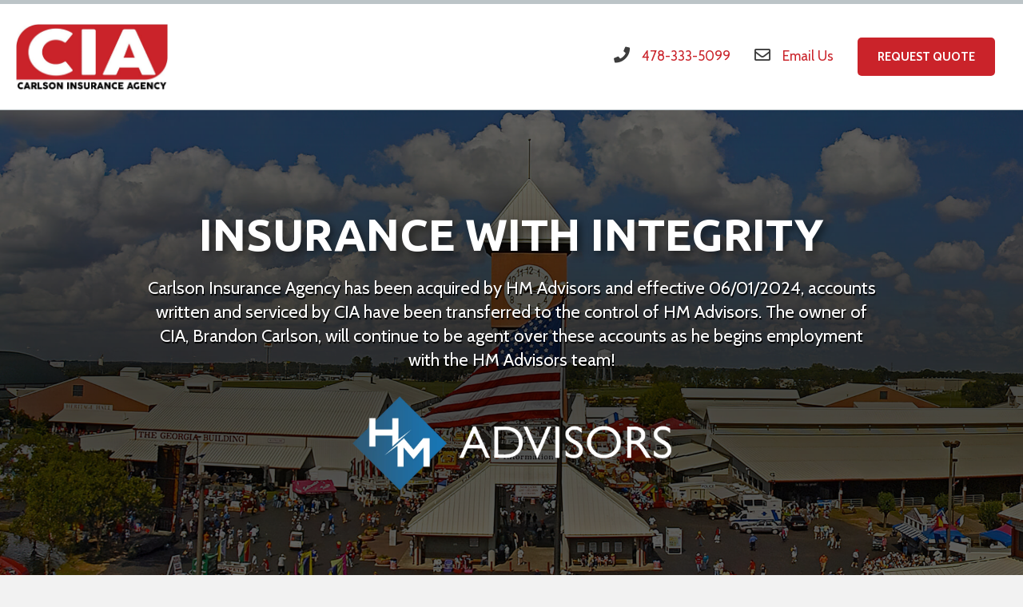

--- FILE ---
content_type: text/html; charset=UTF-8
request_url: https://carlsoninsuranceagency.com/
body_size: 19662
content:
<!DOCTYPE html>
<html lang="en-US">
<head>
<meta charset="UTF-8" />
<meta name='viewport' content='width=device-width, initial-scale=1.0' />
<meta http-equiv='X-UA-Compatible' content='IE=edge' />
<link rel="profile" href="https://gmpg.org/xfn/11" />
<meta name='robots' content='index, follow, max-image-preview:large, max-snippet:-1, max-video-preview:-1' />
	<style>img:is([sizes="auto" i], [sizes^="auto," i]) { contain-intrinsic-size: 3000px 1500px }</style>
	
	<!-- This site is optimized with the Yoast SEO plugin v26.3 - https://yoast.com/wordpress/plugins/seo/ -->
	<title>Warner Robins, GA Insurance | Request Quote | Carlson Insurance Agency</title>
	<meta name="description" content="Request an insurance quote today! Carlson Insurance Agency is proud to serve our Warner Robins community and surrounding areas." />
	<link rel="canonical" href="https://carlsoninsuranceagency.com/" />
	<meta property="og:locale" content="en_US" />
	<meta property="og:type" content="website" />
	<meta property="og:title" content="Warner Robins, GA Insurance | Request Quote | Carlson Insurance Agency" />
	<meta property="og:description" content="Request an insurance quote today! Carlson Insurance Agency is proud to serve our Warner Robins community and surrounding areas." />
	<meta property="og:url" content="https://carlsoninsuranceagency.com/" />
	<meta property="og:site_name" content="Carlson Insurance Agency" />
	<meta property="article:modified_time" content="2024-10-25T17:28:53+00:00" />
	<meta property="og:image" content="https://carlsoninsuranceagency.com/wp-content/uploads/2022/04/carlson_facebook.png" />
	<meta property="og:image:width" content="1200" />
	<meta property="og:image:height" content="630" />
	<meta property="og:image:type" content="image/png" />
	<meta name="twitter:card" content="summary_large_image" />
	<meta name="twitter:image" content="https://carlsoninsuranceagency.com/wp-content/uploads/2022/04/carlson_twitter.png" />
	<script type="application/ld+json" class="yoast-schema-graph">{"@context":"https://schema.org","@graph":[{"@type":"WebPage","@id":"https://carlsoninsuranceagency.com/","url":"https://carlsoninsuranceagency.com/","name":"Warner Robins, GA Insurance | Request Quote | Carlson Insurance Agency","isPartOf":{"@id":"https://carlsoninsuranceagency.com/#website"},"primaryImageOfPage":{"@id":"https://carlsoninsuranceagency.com/#primaryimage"},"image":{"@id":"https://carlsoninsuranceagency.com/#primaryimage"},"thumbnailUrl":"https://carlsoninsuranceagency.com/wp-content/uploads/2022/04/National-Fair-Upscaled-Background.jpg","datePublished":"2020-04-24T15:59:50+00:00","dateModified":"2024-10-25T17:28:53+00:00","description":"Request an insurance quote today! Carlson Insurance Agency is proud to serve our Warner Robins community and surrounding areas.","breadcrumb":{"@id":"https://carlsoninsuranceagency.com/#breadcrumb"},"inLanguage":"en-US","potentialAction":[{"@type":"ReadAction","target":["https://carlsoninsuranceagency.com/"]}]},{"@type":"ImageObject","inLanguage":"en-US","@id":"https://carlsoninsuranceagency.com/#primaryimage","url":"https://carlsoninsuranceagency.com/wp-content/uploads/2022/04/National-Fair-Upscaled-Background.jpg","contentUrl":"https://carlsoninsuranceagency.com/wp-content/uploads/2022/04/National-Fair-Upscaled-Background.jpg","width":1920,"height":1080,"caption":"National Fair"},{"@type":"BreadcrumbList","@id":"https://carlsoninsuranceagency.com/#breadcrumb","itemListElement":[{"@type":"ListItem","position":1,"name":"Home"}]},{"@type":"WebSite","@id":"https://carlsoninsuranceagency.com/#website","url":"https://carlsoninsuranceagency.com/","name":"Carlson Insurance Agency","description":"","potentialAction":[{"@type":"SearchAction","target":{"@type":"EntryPoint","urlTemplate":"https://carlsoninsuranceagency.com/?s={search_term_string}"},"query-input":{"@type":"PropertyValueSpecification","valueRequired":true,"valueName":"search_term_string"}}],"inLanguage":"en-US"}]}</script>
	<!-- / Yoast SEO plugin. -->


<link rel='dns-prefetch' href='//fonts.googleapis.com' />
<link href='https://fonts.gstatic.com' crossorigin rel='preconnect' />
<link rel="alternate" type="application/rss+xml" title="Carlson Insurance Agency &raquo; Feed" href="https://carlsoninsuranceagency.com/feed/" />
<link rel="alternate" type="application/rss+xml" title="Carlson Insurance Agency &raquo; Comments Feed" href="https://carlsoninsuranceagency.com/comments/feed/" />
<link rel="preload" href="https://carlsoninsuranceagency.com/wp-content/plugins/bb-plugin/fonts/fontawesome/5.15.4/webfonts/fa-solid-900.woff2" as="font" type="font/woff2" crossorigin="anonymous">
<link rel="preload" href="https://carlsoninsuranceagency.com/wp-content/plugins/bb-plugin/fonts/fontawesome/5.15.4/webfonts/fa-brands-400.woff2" as="font" type="font/woff2" crossorigin="anonymous">
<link rel="preload" href="https://carlsoninsuranceagency.com/wp-content/plugins/bb-plugin/fonts/fontawesome/5.15.4/webfonts/fa-regular-400.woff2" as="font" type="font/woff2" crossorigin="anonymous">
<script>
window._wpemojiSettings = {"baseUrl":"https:\/\/s.w.org\/images\/core\/emoji\/16.0.1\/72x72\/","ext":".png","svgUrl":"https:\/\/s.w.org\/images\/core\/emoji\/16.0.1\/svg\/","svgExt":".svg","source":{"concatemoji":"https:\/\/carlsoninsuranceagency.com\/wp-includes\/js\/wp-emoji-release.min.js?ver=6.8.3"}};
/*! This file is auto-generated */
!function(s,n){var o,i,e;function c(e){try{var t={supportTests:e,timestamp:(new Date).valueOf()};sessionStorage.setItem(o,JSON.stringify(t))}catch(e){}}function p(e,t,n){e.clearRect(0,0,e.canvas.width,e.canvas.height),e.fillText(t,0,0);var t=new Uint32Array(e.getImageData(0,0,e.canvas.width,e.canvas.height).data),a=(e.clearRect(0,0,e.canvas.width,e.canvas.height),e.fillText(n,0,0),new Uint32Array(e.getImageData(0,0,e.canvas.width,e.canvas.height).data));return t.every(function(e,t){return e===a[t]})}function u(e,t){e.clearRect(0,0,e.canvas.width,e.canvas.height),e.fillText(t,0,0);for(var n=e.getImageData(16,16,1,1),a=0;a<n.data.length;a++)if(0!==n.data[a])return!1;return!0}function f(e,t,n,a){switch(t){case"flag":return n(e,"\ud83c\udff3\ufe0f\u200d\u26a7\ufe0f","\ud83c\udff3\ufe0f\u200b\u26a7\ufe0f")?!1:!n(e,"\ud83c\udde8\ud83c\uddf6","\ud83c\udde8\u200b\ud83c\uddf6")&&!n(e,"\ud83c\udff4\udb40\udc67\udb40\udc62\udb40\udc65\udb40\udc6e\udb40\udc67\udb40\udc7f","\ud83c\udff4\u200b\udb40\udc67\u200b\udb40\udc62\u200b\udb40\udc65\u200b\udb40\udc6e\u200b\udb40\udc67\u200b\udb40\udc7f");case"emoji":return!a(e,"\ud83e\udedf")}return!1}function g(e,t,n,a){var r="undefined"!=typeof WorkerGlobalScope&&self instanceof WorkerGlobalScope?new OffscreenCanvas(300,150):s.createElement("canvas"),o=r.getContext("2d",{willReadFrequently:!0}),i=(o.textBaseline="top",o.font="600 32px Arial",{});return e.forEach(function(e){i[e]=t(o,e,n,a)}),i}function t(e){var t=s.createElement("script");t.src=e,t.defer=!0,s.head.appendChild(t)}"undefined"!=typeof Promise&&(o="wpEmojiSettingsSupports",i=["flag","emoji"],n.supports={everything:!0,everythingExceptFlag:!0},e=new Promise(function(e){s.addEventListener("DOMContentLoaded",e,{once:!0})}),new Promise(function(t){var n=function(){try{var e=JSON.parse(sessionStorage.getItem(o));if("object"==typeof e&&"number"==typeof e.timestamp&&(new Date).valueOf()<e.timestamp+604800&&"object"==typeof e.supportTests)return e.supportTests}catch(e){}return null}();if(!n){if("undefined"!=typeof Worker&&"undefined"!=typeof OffscreenCanvas&&"undefined"!=typeof URL&&URL.createObjectURL&&"undefined"!=typeof Blob)try{var e="postMessage("+g.toString()+"("+[JSON.stringify(i),f.toString(),p.toString(),u.toString()].join(",")+"));",a=new Blob([e],{type:"text/javascript"}),r=new Worker(URL.createObjectURL(a),{name:"wpTestEmojiSupports"});return void(r.onmessage=function(e){c(n=e.data),r.terminate(),t(n)})}catch(e){}c(n=g(i,f,p,u))}t(n)}).then(function(e){for(var t in e)n.supports[t]=e[t],n.supports.everything=n.supports.everything&&n.supports[t],"flag"!==t&&(n.supports.everythingExceptFlag=n.supports.everythingExceptFlag&&n.supports[t]);n.supports.everythingExceptFlag=n.supports.everythingExceptFlag&&!n.supports.flag,n.DOMReady=!1,n.readyCallback=function(){n.DOMReady=!0}}).then(function(){return e}).then(function(){var e;n.supports.everything||(n.readyCallback(),(e=n.source||{}).concatemoji?t(e.concatemoji):e.wpemoji&&e.twemoji&&(t(e.twemoji),t(e.wpemoji)))}))}((window,document),window._wpemojiSettings);
</script>
<link rel='stylesheet' id='formidable-css' href='https://carlsoninsuranceagency.com/wp-content/plugins/formidable/css/formidableforms.css?ver=116126' media='all' />
<style id='wp-emoji-styles-inline-css'>

	img.wp-smiley, img.emoji {
		display: inline !important;
		border: none !important;
		box-shadow: none !important;
		height: 1em !important;
		width: 1em !important;
		margin: 0 0.07em !important;
		vertical-align: -0.1em !important;
		background: none !important;
		padding: 0 !important;
	}
</style>
<link rel='stylesheet' id='wp-block-library-css' href='https://carlsoninsuranceagency.com/wp-includes/css/dist/block-library/style.min.css?ver=6.8.3' media='all' />
<style id='wp-block-library-theme-inline-css'>
.wp-block-audio :where(figcaption){color:#555;font-size:13px;text-align:center}.is-dark-theme .wp-block-audio :where(figcaption){color:#ffffffa6}.wp-block-audio{margin:0 0 1em}.wp-block-code{border:1px solid #ccc;border-radius:4px;font-family:Menlo,Consolas,monaco,monospace;padding:.8em 1em}.wp-block-embed :where(figcaption){color:#555;font-size:13px;text-align:center}.is-dark-theme .wp-block-embed :where(figcaption){color:#ffffffa6}.wp-block-embed{margin:0 0 1em}.blocks-gallery-caption{color:#555;font-size:13px;text-align:center}.is-dark-theme .blocks-gallery-caption{color:#ffffffa6}:root :where(.wp-block-image figcaption){color:#555;font-size:13px;text-align:center}.is-dark-theme :root :where(.wp-block-image figcaption){color:#ffffffa6}.wp-block-image{margin:0 0 1em}.wp-block-pullquote{border-bottom:4px solid;border-top:4px solid;color:currentColor;margin-bottom:1.75em}.wp-block-pullquote cite,.wp-block-pullquote footer,.wp-block-pullquote__citation{color:currentColor;font-size:.8125em;font-style:normal;text-transform:uppercase}.wp-block-quote{border-left:.25em solid;margin:0 0 1.75em;padding-left:1em}.wp-block-quote cite,.wp-block-quote footer{color:currentColor;font-size:.8125em;font-style:normal;position:relative}.wp-block-quote:where(.has-text-align-right){border-left:none;border-right:.25em solid;padding-left:0;padding-right:1em}.wp-block-quote:where(.has-text-align-center){border:none;padding-left:0}.wp-block-quote.is-large,.wp-block-quote.is-style-large,.wp-block-quote:where(.is-style-plain){border:none}.wp-block-search .wp-block-search__label{font-weight:700}.wp-block-search__button{border:1px solid #ccc;padding:.375em .625em}:where(.wp-block-group.has-background){padding:1.25em 2.375em}.wp-block-separator.has-css-opacity{opacity:.4}.wp-block-separator{border:none;border-bottom:2px solid;margin-left:auto;margin-right:auto}.wp-block-separator.has-alpha-channel-opacity{opacity:1}.wp-block-separator:not(.is-style-wide):not(.is-style-dots){width:100px}.wp-block-separator.has-background:not(.is-style-dots){border-bottom:none;height:1px}.wp-block-separator.has-background:not(.is-style-wide):not(.is-style-dots){height:2px}.wp-block-table{margin:0 0 1em}.wp-block-table td,.wp-block-table th{word-break:normal}.wp-block-table :where(figcaption){color:#555;font-size:13px;text-align:center}.is-dark-theme .wp-block-table :where(figcaption){color:#ffffffa6}.wp-block-video :where(figcaption){color:#555;font-size:13px;text-align:center}.is-dark-theme .wp-block-video :where(figcaption){color:#ffffffa6}.wp-block-video{margin:0 0 1em}:root :where(.wp-block-template-part.has-background){margin-bottom:0;margin-top:0;padding:1.25em 2.375em}
</style>
<style id='classic-theme-styles-inline-css'>
/*! This file is auto-generated */
.wp-block-button__link{color:#fff;background-color:#32373c;border-radius:9999px;box-shadow:none;text-decoration:none;padding:calc(.667em + 2px) calc(1.333em + 2px);font-size:1.125em}.wp-block-file__button{background:#32373c;color:#fff;text-decoration:none}
</style>
<style id='global-styles-inline-css'>
:root{--wp--preset--aspect-ratio--square: 1;--wp--preset--aspect-ratio--4-3: 4/3;--wp--preset--aspect-ratio--3-4: 3/4;--wp--preset--aspect-ratio--3-2: 3/2;--wp--preset--aspect-ratio--2-3: 2/3;--wp--preset--aspect-ratio--16-9: 16/9;--wp--preset--aspect-ratio--9-16: 9/16;--wp--preset--color--black: #000000;--wp--preset--color--cyan-bluish-gray: #abb8c3;--wp--preset--color--white: #ffffff;--wp--preset--color--pale-pink: #f78da7;--wp--preset--color--vivid-red: #cf2e2e;--wp--preset--color--luminous-vivid-orange: #ff6900;--wp--preset--color--luminous-vivid-amber: #fcb900;--wp--preset--color--light-green-cyan: #7bdcb5;--wp--preset--color--vivid-green-cyan: #00d084;--wp--preset--color--pale-cyan-blue: #8ed1fc;--wp--preset--color--vivid-cyan-blue: #0693e3;--wp--preset--color--vivid-purple: #9b51e0;--wp--preset--color--fl-heading-text: #2a2a2a;--wp--preset--color--fl-body-bg: #f2f2f2;--wp--preset--color--fl-body-text: #3d3d3d;--wp--preset--color--fl-accent: #ca232a;--wp--preset--color--fl-accent-hover: #000000;--wp--preset--color--fl-topbar-bg: #ffffff;--wp--preset--color--fl-topbar-text: #757575;--wp--preset--color--fl-topbar-link: #2b7bb9;--wp--preset--color--fl-topbar-hover: #2b7bb9;--wp--preset--color--fl-header-bg: #ffffff;--wp--preset--color--fl-header-text: #757575;--wp--preset--color--fl-header-link: #757575;--wp--preset--color--fl-header-hover: #2b7bb9;--wp--preset--color--fl-nav-bg: #ffffff;--wp--preset--color--fl-nav-link: #757575;--wp--preset--color--fl-nav-hover: #2b7bb9;--wp--preset--color--fl-content-bg: #ffffff;--wp--preset--color--fl-footer-widgets-bg: #ffffff;--wp--preset--color--fl-footer-widgets-text: #757575;--wp--preset--color--fl-footer-widgets-link: #2b7bb9;--wp--preset--color--fl-footer-widgets-hover: #2b7bb9;--wp--preset--color--fl-footer-bg: #ffffff;--wp--preset--color--fl-footer-text: #757575;--wp--preset--color--fl-footer-link: #2b7bb9;--wp--preset--color--fl-footer-hover: #2b7bb9;--wp--preset--gradient--vivid-cyan-blue-to-vivid-purple: linear-gradient(135deg,rgba(6,147,227,1) 0%,rgb(155,81,224) 100%);--wp--preset--gradient--light-green-cyan-to-vivid-green-cyan: linear-gradient(135deg,rgb(122,220,180) 0%,rgb(0,208,130) 100%);--wp--preset--gradient--luminous-vivid-amber-to-luminous-vivid-orange: linear-gradient(135deg,rgba(252,185,0,1) 0%,rgba(255,105,0,1) 100%);--wp--preset--gradient--luminous-vivid-orange-to-vivid-red: linear-gradient(135deg,rgba(255,105,0,1) 0%,rgb(207,46,46) 100%);--wp--preset--gradient--very-light-gray-to-cyan-bluish-gray: linear-gradient(135deg,rgb(238,238,238) 0%,rgb(169,184,195) 100%);--wp--preset--gradient--cool-to-warm-spectrum: linear-gradient(135deg,rgb(74,234,220) 0%,rgb(151,120,209) 20%,rgb(207,42,186) 40%,rgb(238,44,130) 60%,rgb(251,105,98) 80%,rgb(254,248,76) 100%);--wp--preset--gradient--blush-light-purple: linear-gradient(135deg,rgb(255,206,236) 0%,rgb(152,150,240) 100%);--wp--preset--gradient--blush-bordeaux: linear-gradient(135deg,rgb(254,205,165) 0%,rgb(254,45,45) 50%,rgb(107,0,62) 100%);--wp--preset--gradient--luminous-dusk: linear-gradient(135deg,rgb(255,203,112) 0%,rgb(199,81,192) 50%,rgb(65,88,208) 100%);--wp--preset--gradient--pale-ocean: linear-gradient(135deg,rgb(255,245,203) 0%,rgb(182,227,212) 50%,rgb(51,167,181) 100%);--wp--preset--gradient--electric-grass: linear-gradient(135deg,rgb(202,248,128) 0%,rgb(113,206,126) 100%);--wp--preset--gradient--midnight: linear-gradient(135deg,rgb(2,3,129) 0%,rgb(40,116,252) 100%);--wp--preset--font-size--small: 13px;--wp--preset--font-size--medium: 20px;--wp--preset--font-size--large: 36px;--wp--preset--font-size--x-large: 42px;--wp--preset--spacing--20: 0.44rem;--wp--preset--spacing--30: 0.67rem;--wp--preset--spacing--40: 1rem;--wp--preset--spacing--50: 1.5rem;--wp--preset--spacing--60: 2.25rem;--wp--preset--spacing--70: 3.38rem;--wp--preset--spacing--80: 5.06rem;--wp--preset--shadow--natural: 6px 6px 9px rgba(0, 0, 0, 0.2);--wp--preset--shadow--deep: 12px 12px 50px rgba(0, 0, 0, 0.4);--wp--preset--shadow--sharp: 6px 6px 0px rgba(0, 0, 0, 0.2);--wp--preset--shadow--outlined: 6px 6px 0px -3px rgba(255, 255, 255, 1), 6px 6px rgba(0, 0, 0, 1);--wp--preset--shadow--crisp: 6px 6px 0px rgba(0, 0, 0, 1);}:where(.is-layout-flex){gap: 0.5em;}:where(.is-layout-grid){gap: 0.5em;}body .is-layout-flex{display: flex;}.is-layout-flex{flex-wrap: wrap;align-items: center;}.is-layout-flex > :is(*, div){margin: 0;}body .is-layout-grid{display: grid;}.is-layout-grid > :is(*, div){margin: 0;}:where(.wp-block-columns.is-layout-flex){gap: 2em;}:where(.wp-block-columns.is-layout-grid){gap: 2em;}:where(.wp-block-post-template.is-layout-flex){gap: 1.25em;}:where(.wp-block-post-template.is-layout-grid){gap: 1.25em;}.has-black-color{color: var(--wp--preset--color--black) !important;}.has-cyan-bluish-gray-color{color: var(--wp--preset--color--cyan-bluish-gray) !important;}.has-white-color{color: var(--wp--preset--color--white) !important;}.has-pale-pink-color{color: var(--wp--preset--color--pale-pink) !important;}.has-vivid-red-color{color: var(--wp--preset--color--vivid-red) !important;}.has-luminous-vivid-orange-color{color: var(--wp--preset--color--luminous-vivid-orange) !important;}.has-luminous-vivid-amber-color{color: var(--wp--preset--color--luminous-vivid-amber) !important;}.has-light-green-cyan-color{color: var(--wp--preset--color--light-green-cyan) !important;}.has-vivid-green-cyan-color{color: var(--wp--preset--color--vivid-green-cyan) !important;}.has-pale-cyan-blue-color{color: var(--wp--preset--color--pale-cyan-blue) !important;}.has-vivid-cyan-blue-color{color: var(--wp--preset--color--vivid-cyan-blue) !important;}.has-vivid-purple-color{color: var(--wp--preset--color--vivid-purple) !important;}.has-black-background-color{background-color: var(--wp--preset--color--black) !important;}.has-cyan-bluish-gray-background-color{background-color: var(--wp--preset--color--cyan-bluish-gray) !important;}.has-white-background-color{background-color: var(--wp--preset--color--white) !important;}.has-pale-pink-background-color{background-color: var(--wp--preset--color--pale-pink) !important;}.has-vivid-red-background-color{background-color: var(--wp--preset--color--vivid-red) !important;}.has-luminous-vivid-orange-background-color{background-color: var(--wp--preset--color--luminous-vivid-orange) !important;}.has-luminous-vivid-amber-background-color{background-color: var(--wp--preset--color--luminous-vivid-amber) !important;}.has-light-green-cyan-background-color{background-color: var(--wp--preset--color--light-green-cyan) !important;}.has-vivid-green-cyan-background-color{background-color: var(--wp--preset--color--vivid-green-cyan) !important;}.has-pale-cyan-blue-background-color{background-color: var(--wp--preset--color--pale-cyan-blue) !important;}.has-vivid-cyan-blue-background-color{background-color: var(--wp--preset--color--vivid-cyan-blue) !important;}.has-vivid-purple-background-color{background-color: var(--wp--preset--color--vivid-purple) !important;}.has-black-border-color{border-color: var(--wp--preset--color--black) !important;}.has-cyan-bluish-gray-border-color{border-color: var(--wp--preset--color--cyan-bluish-gray) !important;}.has-white-border-color{border-color: var(--wp--preset--color--white) !important;}.has-pale-pink-border-color{border-color: var(--wp--preset--color--pale-pink) !important;}.has-vivid-red-border-color{border-color: var(--wp--preset--color--vivid-red) !important;}.has-luminous-vivid-orange-border-color{border-color: var(--wp--preset--color--luminous-vivid-orange) !important;}.has-luminous-vivid-amber-border-color{border-color: var(--wp--preset--color--luminous-vivid-amber) !important;}.has-light-green-cyan-border-color{border-color: var(--wp--preset--color--light-green-cyan) !important;}.has-vivid-green-cyan-border-color{border-color: var(--wp--preset--color--vivid-green-cyan) !important;}.has-pale-cyan-blue-border-color{border-color: var(--wp--preset--color--pale-cyan-blue) !important;}.has-vivid-cyan-blue-border-color{border-color: var(--wp--preset--color--vivid-cyan-blue) !important;}.has-vivid-purple-border-color{border-color: var(--wp--preset--color--vivid-purple) !important;}.has-vivid-cyan-blue-to-vivid-purple-gradient-background{background: var(--wp--preset--gradient--vivid-cyan-blue-to-vivid-purple) !important;}.has-light-green-cyan-to-vivid-green-cyan-gradient-background{background: var(--wp--preset--gradient--light-green-cyan-to-vivid-green-cyan) !important;}.has-luminous-vivid-amber-to-luminous-vivid-orange-gradient-background{background: var(--wp--preset--gradient--luminous-vivid-amber-to-luminous-vivid-orange) !important;}.has-luminous-vivid-orange-to-vivid-red-gradient-background{background: var(--wp--preset--gradient--luminous-vivid-orange-to-vivid-red) !important;}.has-very-light-gray-to-cyan-bluish-gray-gradient-background{background: var(--wp--preset--gradient--very-light-gray-to-cyan-bluish-gray) !important;}.has-cool-to-warm-spectrum-gradient-background{background: var(--wp--preset--gradient--cool-to-warm-spectrum) !important;}.has-blush-light-purple-gradient-background{background: var(--wp--preset--gradient--blush-light-purple) !important;}.has-blush-bordeaux-gradient-background{background: var(--wp--preset--gradient--blush-bordeaux) !important;}.has-luminous-dusk-gradient-background{background: var(--wp--preset--gradient--luminous-dusk) !important;}.has-pale-ocean-gradient-background{background: var(--wp--preset--gradient--pale-ocean) !important;}.has-electric-grass-gradient-background{background: var(--wp--preset--gradient--electric-grass) !important;}.has-midnight-gradient-background{background: var(--wp--preset--gradient--midnight) !important;}.has-small-font-size{font-size: var(--wp--preset--font-size--small) !important;}.has-medium-font-size{font-size: var(--wp--preset--font-size--medium) !important;}.has-large-font-size{font-size: var(--wp--preset--font-size--large) !important;}.has-x-large-font-size{font-size: var(--wp--preset--font-size--x-large) !important;}
:where(.wp-block-post-template.is-layout-flex){gap: 1.25em;}:where(.wp-block-post-template.is-layout-grid){gap: 1.25em;}
:where(.wp-block-columns.is-layout-flex){gap: 2em;}:where(.wp-block-columns.is-layout-grid){gap: 2em;}
:root :where(.wp-block-pullquote){font-size: 1.5em;line-height: 1.6;}
</style>
<link rel='stylesheet' id='jquery-bxslider-css' href='https://carlsoninsuranceagency.com/wp-content/plugins/bb-plugin/css/jquery.bxslider.css?ver=2.9.4' media='all' />
<link rel='stylesheet' id='font-awesome-5-css' href='https://carlsoninsuranceagency.com/wp-content/plugins/bb-plugin/fonts/fontawesome/5.15.4/css/all.min.css?ver=2.9.4' media='all' />
<link rel='stylesheet' id='fl-builder-layout-22-css' href='https://carlsoninsuranceagency.com/wp-content/uploads/bb-plugin/cache/22-layout.css?ver=a46204450e95e7209daa63a94cd6732c' media='all' />
<link rel='stylesheet' id='fl-builder-layout-bundle-de6557794171beecbe057183b2267600-css' href='https://carlsoninsuranceagency.com/wp-content/uploads/bb-plugin/cache/de6557794171beecbe057183b2267600-layout-bundle.css?ver=2.9.4-1.5.2' media='all' />
<link rel='stylesheet' id='jquery-magnificpopup-css' href='https://carlsoninsuranceagency.com/wp-content/plugins/bb-plugin/css/jquery.magnificpopup.min.css?ver=2.9.4' media='all' />
<link rel='stylesheet' id='base-css' href='https://carlsoninsuranceagency.com/wp-content/themes/bb-theme/css/base.min.css?ver=1.7.19' media='all' />
<link rel='stylesheet' id='fl-automator-skin-css' href='https://carlsoninsuranceagency.com/wp-content/uploads/bb-theme/skin-6906323ccbe88.css?ver=1.7.19' media='all' />
<link rel='stylesheet' id='fl-child-theme-css' href='https://carlsoninsuranceagency.com/wp-content/themes/bb-theme-child/style.css?ver=6.8.3' media='all' />
<link rel='stylesheet' id='fl-builder-google-fonts-10c03665ab5d66ffab4d84d1c773042b-css' href='//fonts.googleapis.com/css?family=Cabin%3A300%2C400%2C700%7CUbuntu%3A700%7CMontserrat%3A700&#038;ver=6.8.3' media='all' />
<script src="https://carlsoninsuranceagency.com/wp-includes/js/jquery/jquery.min.js?ver=3.7.1" id="jquery-core-js"></script>
<script src="https://carlsoninsuranceagency.com/wp-includes/js/jquery/jquery-migrate.min.js?ver=3.4.1" id="jquery-migrate-js"></script>
<link rel="https://api.w.org/" href="https://carlsoninsuranceagency.com/wp-json/" /><link rel="alternate" title="JSON" type="application/json" href="https://carlsoninsuranceagency.com/wp-json/wp/v2/pages/22" /><link rel="EditURI" type="application/rsd+xml" title="RSD" href="https://carlsoninsuranceagency.com/xmlrpc.php?rsd" />
<meta name="generator" content="WordPress 6.8.3" />
<link rel='shortlink' href='https://carlsoninsuranceagency.com/' />
<link rel="alternate" title="oEmbed (JSON)" type="application/json+oembed" href="https://carlsoninsuranceagency.com/wp-json/oembed/1.0/embed?url=https%3A%2F%2Fcarlsoninsuranceagency.com%2F" />
<link rel="alternate" title="oEmbed (XML)" type="text/xml+oembed" href="https://carlsoninsuranceagency.com/wp-json/oembed/1.0/embed?url=https%3A%2F%2Fcarlsoninsuranceagency.com%2F&#038;format=xml" />
<script>document.documentElement.className += " js";</script>
<style>.recentcomments a{display:inline !important;padding:0 !important;margin:0 !important;}</style><link rel="icon" href="https://carlsoninsuranceagency.com/wp-content/uploads/2022/04/cropped-favicon-32x32.png" sizes="32x32" />
<link rel="icon" href="https://carlsoninsuranceagency.com/wp-content/uploads/2022/04/cropped-favicon-192x192.png" sizes="192x192" />
<link rel="apple-touch-icon" href="https://carlsoninsuranceagency.com/wp-content/uploads/2022/04/cropped-favicon-180x180.png" />
<meta name="msapplication-TileImage" content="https://carlsoninsuranceagency.com/wp-content/uploads/2022/04/cropped-favicon-270x270.png" />
		<style id="wp-custom-css">
			/*------------------------------
# Carlson Insurance Agency
-------------------------------*/

/*----------------------
# Organizations
-------------------*/

.organizations .row {
	margin-bottom: 15px;
}

.organizations .organization-wrapper {
	border: 1px solid #e3e3e3;
	background: white;
	padding:15px;
	margin-bottom: 20px;
	text-align: center;
	min-height: 350px;
}

.organizations .organization-wrapper img {
	margin: 0 auto;
}

.organizations .organization-wrapper ul  {
	display: flex;
	justify-content: center;
	padding: 0;
}

.organizations .organization-wrapper ul li {
	display: inline-block;
	margin: 10px 5px 10px 5px;
}






/*------------------
# Themer Overrides
-------------------*/
#menu-main-menu .logo-spacer,
#menu-main-menu-1 .logo-spacer,
footer .logo-spacer {
	display: none;
}


/*------------------
# General
-------------------*/

a:link,
a:visited {
	-webkit-transition: all 200ms linear;
	-moz-transition: all 200ms linear;
	-ms-transition: all 200ms linear;
	-o-transition: all 200ms linear;
	transition: all 200ms linear;	
}

a:hover,
a:focus {
}

h1,
h2,
h3,
h4,
h5,
h6 {
	font-weight: 600;
	text-transform: uppercase;
}

p.lead {
	color: #000;
}

@media (min-width: 768px) {
.lead {
    font-size: 20px;
}
}

.button:link,
.button-cta:link,
.button-cta:visited,
.button:visited {
	display: inline-block;
	border-radius: 5px;
	-moz-border-radius: 5px;
	-webkit-border-radius: 5px;
	border: none !important;
	background-color: #ca232a;
	padding: 15px 25px;	
	text-transform: uppercase;
	font-size: 15px;
	font-weight: bold;
	line-height: 18px;
	color: white;
}

.button:hover,
.button:focus,
.button-cta:hover,
.button-cta:focus {
	background: #b41f25 !important;
}

/* Image accent *
***************************/
.img-accent .fl-photo-content img {
	position: relative;
	z-index: 999;
}

.img-accent .fl-photo-content::before {
	content: "";
	display: block;
	width: 100%;
	height: 110%;
	background-color: #f5f5f5;
	position: absolute;
	top: -5%;
	right: -10%;
	z-index: 0;
}

/*------------------------
# Home Hero 
-----------------------*/

#home_hero .fl-row-content-wrap {

}

#home_hero .fl-row-content-wrap:after {
    position: absolute;
	  top: 0;
		left: 0;
    content: "";
    width: 100%;
    height: 100%;
    background: linear-gradient(to bottom, rgba(40, 40, 40, 0.7), 30%, rgba(40, 40, 40, 0.5));
}

#home_hero .fl-col-content {
	position: relative;
	z-index: 10;
}

/*------------------
# Home Slider
-------------------*/

#home_slider .bx-wrapper, 
#home_slider .bx-viewport,
#home_slider .fl-content-slider-wrapper,
#home_slider .fl-slide {
	height: 600px !important;
	background: #000;
	min-height: 600px !important;
}


#home_slider .fl-slide-bg-photo::before {
	position: absolute;
	top: 0;
	left: 0;
	content: "";
	width: 100%;
	height: 100%;
	background: linear-gradient(to bottom, 
  rgba(0, 0, 0, 0.4), 30%,  
  rgba(0, 0, 0, 0.6), 80%,      rgba(0, 0, 0, 0.4));
}

#home_slider .fl-slide-content-wrap {
	width: 100%;
	max-width: 1100px !important;
	margin: 0 auto;
}

#home_slider .fl-slide-content {
	margin: 30px;
}

#home_slider .fl-slide-foreground {
    max-width: 100%;
    width: 100%;
    position: absolute;
    top: 0;
    bottom: 0px;
    display: flex;
    align-items: center;	
	justify-content: center;
}

#home_slider .fl-slide-title {
	text-transform: uppercase;
	font-weight: bold !important;
	font-style: normal;
	text-align: center;
	line-height: 65px !important;
	font-weight: 300;
	font-size: 56px;
	text-shadow: 4px 4px 10px rgba(0,0,0,0.5);
}

#home_slider .fl-slide-text {
	line-height: 19px;
	letter-spacing: 0px;
	font-weight: 300;
	font-size: 22px;
	margin: 0;
		text-shadow: 1px 2px 1px rgba(0,0,0, 1);

}

.fl-slide-text {
	margin-top: 40px;
	text-align: center;
}

/* Slider next/prev nav */
.fl-content-slider-navigation {
    margin-top: -50px;
    opacity: 0;
    transition: opacity .5s ease-out;
    -moz-transition: opacity .5s ease-out;
    -webkit-transition: opacity .5s ease-out;
    -o-transition: opacity .5s ease-out;
}

#home_slider:hover .fl-content-slider-navigation  {
	opacity: 1.0;
}

.slider-prev,
.slider-next {
	display: flex !important;
	align-items: center;
	height: 100px;
	background: transparent;
}

.slider-prev {
	left: 20px !important;
}

span.verse {
	font-style: italic;
}


.slider-next {
	right: 20px !important;
}

.fl-content-slider-navigation .fl-content-slider-svg-container {
	width: 40px;
	height:40px;
}

.fl-builder-content .fl-slide-content {
    background-color: transparent !important;
}

/*------------------
# Service Cards
-------------------*/

.service-card a:link,
.service-card a:visited {
	color: #fff;
}

.service-card .box {
		position: relative;
		min-height: 365px;
		height: 100%;
		border: 1px solid #ddd;
		border-radius: 5px;
	  background: #f9f9f9;
		padding: 26px 20px;
	text-align: center;
	background-size: cover !important;
	background-repeat: none !important;
}


.service-card .box:after {
	position: absolute;
	top: 0;
	left: 0;
	width: 100%;
	height: 100%;
	background: rgba(0,0,0, 0.5);
	content: "";
	border-radius: 5px;
	transition: all 0.2s ease-in-out;

}

.service-card:hover .box:after {
	background: rgba(0,0,0, 0.7);
}


.service-card .box:hover {
		box-shadow: 0px 3px 6px #f3f3f3;
}


.service-card .box h4  {
	position: relative;
	color: white !important;
	display: block !important;
	z-index: 10;
	font-size: 22px;
}

.service-card .box img {
	width: 100px;
	margin-bottom: -10px;
}

.service-card .box svg {
	position: relative;
	width: 55px;
	fill: #fff;
	z-index: 10;
	display: none;
}

.service-card .top {
	position: absolute;
  top: 50%;
  left: 50%;
  transform: translate(-50%, -50%);
	transition: all 0.4s;
	z-index: 1;
}

.service-card:hover .top {
  transform: translate(-50%, -100%);
}

.service-card p {
	position:absolute;
  margin: 0;
  top: 45%;
  left: 50%;
	width: 100%;
	padding: 0px 30px;
 	transition: 
		transform 0.4s ease,
		opacity 0.6s;
	transform: translate(-50%, 50%);
	opacity: 0;
	z-index: 10;
}

.service-card:hover p {
  transform: translate(-50%, 10%);	opacity: 1.0;
}


/*------------------
# Carriers
-------------------*/
.carriers img {
	border: 1px solid #e3e3e3;
	margin-bottom: 30px;
	padding: 10px;
}


.slick-slider .slick-slide .uabb-image-carousel-content {
	background: white;
	padding: 30px;
}
/*------------------
# Contact Form
-------------------*/
::placeholder {
	color: #999 !important;
	font-size: 16px;
}

#frm_form_1_container label {
	display: none;
}

#frm_form_1_container form input,
#frm_form_1_container select {
	height: 65px;
	margin-bottom: 15px;
	width: 100%;
	font-size: 16px;
}

#frm_form_1_container form input,
#frm_form_1_container textarea,
#frm_form_1_container select {
	font-family: inherit !important;
	background-color: #f3f3f3; 
	font-weight: 300;
	padding: 20px;
}

/* hide default dropdown arrow */
#frm_form_1_container select {
	-webkit-appearance: none;
	-moz-appearance: none;
	text-indent: 1px;
	text-overflow: '';
	border: none;
}

#frm_form_1_container select{
  background-image:
    linear-gradient(45deg, transparent 50%, gray 50%),
    linear-gradient(135deg, gray 50%, transparent 50%),
    linear-gradient(to right, #ccc, #ccc);
  background-position:
    calc(100% - 20px) calc(1.5em + 2px),
    calc(100% - 15px) calc(1.5em + 2px),
    calc(100% - 2.5em) 1em;
  background-size:
    5px 5px,
    5px 5px,
    1px 1.5em;
  background-repeat: no-repeat;
}

#frm_form_1_container textarea {
	margin-bottom: 30px;
}


#frm_form_1_container select:focus {
  background-image:
    linear-gradient(45deg, #333 50%, transparent 50%),
    linear-gradient(135deg, transparent 50%, black 50%),
    linear-gradient(to right, #ccc, #ccc);
  background-position:
    calc(100% - 15px) 1.5em,
    calc(100% - 20px) 1.5em,
    calc(100% - 2.5em) 1em;
  background-size:
    5px 5px,
    5px 5px,
    1px 1.5em;
  background-repeat: no-repeat;
  outline: 0;
}

#frm_form_1_container .frm_submit {
	text-align: center;	
}

#frm_form_1_container button {
	font-family: inherit !important;		
border-radius: 5px;
	-moz-border-radius: 5px;
	-webkit-border-radius: 5px;
	background: #ce2e36;
	border: 1px solid #ca232a;
	color: white;
	text-transform: uppercase;
	line-height: 18px;
	font-weight: 700;
	padding: 15px 25px;
	margin-top: 30px;
	-webkit-transition: all 200ms linear;
	-moz-transition: all 200ms linear;
	-ms-transition: all 200ms linear;
	-o-transition: all 200ms linear;
	transition: all 200ms linear;
}


#frm_form_1_container button:hover {
		background: #b41f25;
}

.frm_error_style,
.frm_error  {
	color: red;
}

#frm_error_field_9n44d {
	font-size: smaller;
}
.frm_error:not(#frm_error_field_9n44d) {
	margin-top: -15px;
	font-size: smaller;
}

.required {
	color: red;
}

.frm_message {
	color: green;
	font-size: larger;
	text-align: center;
}

.frm_forms [aria-invalid="true"] {
	border: 2px solid red !important;
}


/*------------------
# Media Queries
-------------------*/

@media(max-width: 1270px) {
	#services_row .fl-col {
		width: 50%;
	}
}

@media (min-width: 1101px) {
	.uabb-clear,
	.uabb-off-canvas-menu {
		 display: none;
	}
}

@media (min-width: 993px) {

}


@media(max-width: 992px) {
	ul.checkmarks.grid2,
	ul.checkmarks.grid {
		-webkit-column-count: initial;
		-moz-column-count: initial;
		column-count: initial;	
	}
	
	.service-card .box:after {
		background: rgba(0,0,0, 0.7);
	}

	
	.service-card .top {
		transform: translate(-50%, -100%);
	}
	.service-card p {
		transform: translate(-50%, 0%);	
		opacity: 1.0;
		padding: 20px;
	}
	
		
	.service-card:hover p {
		transform: translate(-50%, 0%) !important;
	}
}


@media (min-width: 769px) and ( max-width: 992px ) {
	
	#home_slider .fl-slide-title {
	font-size: 42px !important;
	line-height: normal !important;

}
}

@media ( max-width: 768px ) {
	
h1.fl-heading {
	font-size: 28px !important;
}
	
#home_slider .bx-wrapper, 
#home_slider .bx-viewport,
#home_slider .fl-content-slider-wrapper,
#home_slider .fl-slide {
	height: auto !important;
}

#home_slider .fl-content-slider .fl-slide-bg-photo {
	position: absolute;
	top: 0;
	left: 0;
	right: 0;
	bottom: 0px;
}
	
#home_slider .fl-slide-title {
	font-size: 36px !important;
	line-height: normal !important;

}
	
#home_slider .fl-slide-text p {
	font-size: 18px !important;
}
	
#home-slider .fl-slide-content {
	background-color: transparent;

}
	
		.img-accent:before {
		position: absolute;
		left: 0%;
		top: 0%;
		width: 100%;
		height: 100%;
	}

	.service-card .box {
		min-height: 250px;
	}
	
	.service-card:hover p {
		transform: translate(-50%, 0%) !important;
	}
	
	.organizations .organization-wrapper {
	min-height: auto;
}
	
}
		</style>
		<!-- Global site tag (gtag.js) - Google Analytics -->
<script async src="https://www.googletagmanager.com/gtag/js?id=G-D2XEEJY2EH"></script>
<script>
  window.dataLayer = window.dataLayer || [];
  function gtag(){dataLayer.push(arguments);}
  gtag('js', new Date());

  gtag('config', 'G-D2XEEJY2EH');
</script>
</head>
<body class="home wp-singular page-template-default page page-id-22 wp-theme-bb-theme wp-child-theme-bb-theme-child fl-builder fl-builder-2-9-4 fl-themer-1-5-2 fl-theme-1-7-19 fl-no-js fl-theme-builder-header fl-theme-builder-header-header-full-width-menu-01 fl-theme-builder-footer fl-theme-builder-footer-footer-02 fl-framework-base fl-preset-default fl-full-width fl-search-active" itemscope="itemscope" itemtype="https://schema.org/WebPage">
<a aria-label="Skip to content" class="fl-screen-reader-text" href="#fl-main-content">Skip to content</a><div class="fl-page">
	<header class="fl-builder-content fl-builder-content-9933 fl-builder-global-templates-locked" data-post-id="9933" data-type="header" data-sticky="0" data-sticky-on="" data-sticky-breakpoint="medium" data-shrink="0" data-overlay="0" data-overlay-bg="transparent" data-shrink-image-height="50px" role="banner" itemscope="itemscope" itemtype="http://schema.org/WPHeader"><div class="fl-row fl-row-full-width fl-row-bg-color fl-node-612d34648854c fl-row-default-height fl-row-align-center" data-node="612d34648854c">
	<div class="fl-row-content-wrap">
								<div class="fl-row-content fl-row-fixed-width fl-node-content">
		
<div class="fl-col-group fl-node-612d346488545 fl-col-group-equal-height fl-col-group-align-center fl-col-group-custom-width" data-node="612d346488545">
			<div class="fl-col fl-node-612d346488548 fl-col-bg-color fl-col-small fl-col-small-custom-width" data-node="612d346488548">
	<div class="fl-col-content fl-node-content"><div class="fl-module fl-module-photo fl-node-612d34648854a" data-node="612d34648854a">
	<div class="fl-module-content fl-node-content">
		<div class="fl-photo fl-photo-align-left" itemscope itemtype="https://schema.org/ImageObject">
	<div class="fl-photo-content fl-photo-img-png">
				<a href="/" target="_self" itemprop="url">
				<img loading="lazy" decoding="async" width="782" height="336" class="fl-photo-img wp-image-11065" src="http://carlsoninsuranceagency.com/wp-content/uploads/2021/08/carlson_insurance_agency_logo_full.png" alt="Carlson Insurance Agency logo full" itemprop="image" title="carlson_insurance_agency_logo_full"  data-no-lazy="1" srcset="https://carlsoninsuranceagency.com/wp-content/uploads/2021/08/carlson_insurance_agency_logo_full.png 782w, https://carlsoninsuranceagency.com/wp-content/uploads/2021/08/carlson_insurance_agency_logo_full-300x129.png 300w, https://carlsoninsuranceagency.com/wp-content/uploads/2021/08/carlson_insurance_agency_logo_full-768x330.png 768w" sizes="auto, (max-width: 782px) 100vw, 782px" />
				</a>
					</div>
	</div>
	</div>
</div>
</div>
</div>
			<div class="fl-col fl-node-612d346488549 fl-col-bg-color fl-col-small-custom-width" data-node="612d346488549">
	<div class="fl-col-content fl-node-content"><div class="fl-module fl-module-html fl-node-612d34648854b" data-node="612d34648854b">
	<div class="fl-module-content fl-node-content">
		<div class="fl-html">
	<div id="header-info-wrapper">

    <div class="header-info-item">
        <div class="item-icon">
            <i class="fas fa-phone" aria-hidden="true"></i>
        </div>
        
        <div class="item-icon">
            <span><a href="tel:478-333-5099">478-333-5099</a></span>
        </div>
    </div>
    
    <div class="header-info-item">
        <div class="item-icon">
			<i class="far fa-envelope" aria-hidden="true"></i>
        </div>
        
        <div class="item-icon">
            <span><a href="mailto:brandon@carlsoninsuranceagency.com">Email Us</a></span>
        </div>
    </div>
    
    <div class="header-info-item">
        <div class="item-icon">
            <span><a href="https://app.usecanopy.com/c/carlsoninsuranceagency" target="_blank" class="button">Request Quote</a></span>
        </div>
    </div>

</div></div>
	</div>
</div>
</div>
</div>
	</div>
		</div>
	</div>
</div>
</header><div class="uabb-js-breakpoint" style="display: none;"></div>	<div id="fl-main-content" class="fl-page-content" itemprop="mainContentOfPage" role="main">

		
<div class="fl-content-full container">
	<div class="row">
		<div class="fl-content col-md-12">
			<article class="fl-post post-22 page type-page status-publish hentry" id="fl-post-22" itemscope="itemscope" itemtype="https://schema.org/CreativeWork">

			<div class="fl-post-content clearfix" itemprop="text">
		<div class="fl-builder-content fl-builder-content-22 fl-builder-content-primary fl-builder-global-templates-locked" data-post-id="22"><div class="fl-row fl-row-full-width fl-row-bg-none fl-node-60b7c330abc61 fl-row-default-height fl-row-align-center" data-node="60b7c330abc61">
	<div class="fl-row-content-wrap">
								<div class="fl-row-content fl-row-full-width fl-node-content">
		
<div class="fl-col-group fl-node-60b7c330abc5a" data-node="60b7c330abc5a">
			<div class="fl-col fl-node-60b7c330abc5f fl-col-bg-color" data-node="60b7c330abc5f">
	<div class="fl-col-content fl-node-content"><div id="home_slider" class="fl-module fl-module-content-slider fl-node-60b7c330abc60" data-node="60b7c330abc60">
	<div class="fl-module-content fl-node-content">
		<div class="fl-content-slider">
	<div class="fl-content-slider-wrapper">
				<div class="fl-slide fl-slide-0 fl-slide-text-left">
			<div class="fl-slide-mobile-photo"><img fetchpriority="high" decoding="async" width="1920" height="1080" loading="false" class="fl-slide-mobile-photo-img wp-image-11244" src="https://carlsoninsuranceagency.com/wp-content/uploads/2022/04/National-Fair-Upscaled-Background.jpg" alt="National Fair" srcset="https://carlsoninsuranceagency.com/wp-content/uploads/2022/04/National-Fair-Upscaled-Background.jpg 1920w, https://carlsoninsuranceagency.com/wp-content/uploads/2022/04/National-Fair-Upscaled-Background-300x169.jpg 300w, https://carlsoninsuranceagency.com/wp-content/uploads/2022/04/National-Fair-Upscaled-Background-1024x576.jpg 1024w, https://carlsoninsuranceagency.com/wp-content/uploads/2022/04/National-Fair-Upscaled-Background-768x432.jpg 768w, https://carlsoninsuranceagency.com/wp-content/uploads/2022/04/National-Fair-Upscaled-Background-1536x864.jpg 1536w" sizes="(max-width: 1920px) 100vw, 1920px" /></div><div class="fl-slide-bg-photo"></div>			<div class="fl-slide-foreground clearfix">
				<div class="fl-slide-content-wrap"><div class="fl-slide-content"><h1 class="fl-slide-title">Insurance With Integrity</h1><div class="fl-slide-text"><p><span style="display: block; margin-bottom: -20px;">Carlson Insurance Agency has been acquired by HM Advisors and effective 06/01/2024, accounts written and serviced by CIA have been transferred to the control of HM Advisors. The owner of CIA, Brandon Carlson, will continue to be agent over these accounts as he begins employment with the HM Advisors team!</span></p>
<p><a href="https://www.hm-advisors.com/" target="_blank" rel="noopener"><br />
<img decoding="async" style="display: block; margin-left: auto; margin-right: auto; width: 100%; max-width: 400px; margin-top: 0px;" src="/wp-content/uploads/HM-Advisors-logo.webp" /></a></p>
</div></div></div>			</div>
		</div>
			<div class="fl-slide fl-slide-1 fl-slide-text-left">
			<div class="fl-slide-mobile-photo"><img decoding="async" width="1920" height="1080" loading="false" class="fl-slide-mobile-photo-img wp-image-11245" src="https://carlsoninsuranceagency.com/wp-content/uploads/2022/04/Peaches-Upscaled-Background.jpg" alt="Peaches" srcset="https://carlsoninsuranceagency.com/wp-content/uploads/2022/04/Peaches-Upscaled-Background.jpg 1920w, https://carlsoninsuranceagency.com/wp-content/uploads/2022/04/Peaches-Upscaled-Background-300x169.jpg 300w, https://carlsoninsuranceagency.com/wp-content/uploads/2022/04/Peaches-Upscaled-Background-1024x576.jpg 1024w, https://carlsoninsuranceagency.com/wp-content/uploads/2022/04/Peaches-Upscaled-Background-768x432.jpg 768w, https://carlsoninsuranceagency.com/wp-content/uploads/2022/04/Peaches-Upscaled-Background-1536x864.jpg 1536w" sizes="(max-width: 1920px) 100vw, 1920px" /></div><div class="fl-slide-bg-photo"></div>			<div class="fl-slide-foreground clearfix">
				<div class="fl-slide-content-wrap"><div class="fl-slide-content"><h1 class="fl-slide-title">Insurance With Integrity</h1><div class="fl-slide-text"><p><span style="display: block; margin-bottom: -20px;">Carlson Insurance Agency has been acquired by HM Advisors and effective 06/01/2024, accounts written and serviced by CIA have been transferred to the control of HM Advisors. The owner of CIA, Brandon Carlson, will continue to be agent over these accounts as he begins employment with the HM Advisors team!</span></p>
<p><a href="https://www.hm-advisors.com/" target="_blank" rel="noopener"><br />
<img decoding="async" style="display: block; margin-left: auto; margin-right: auto; width: 100%; max-width: 400px; margin-top: 0px;" src="/wp-content/uploads/HM-Advisors-logo.webp" /></a></p>
</div></div></div>			</div>
		</div>
			<div class="fl-slide fl-slide-2 fl-slide-text-left">
			<div class="fl-slide-mobile-photo"><img decoding="async" width="1920" height="1080" loading="false" class="fl-slide-mobile-photo-img wp-image-11246" src="https://carlsoninsuranceagency.com/wp-content/uploads/2022/04/Water-Tower-Upscaled-Background.jpg" alt="Water Tower" srcset="https://carlsoninsuranceagency.com/wp-content/uploads/2022/04/Water-Tower-Upscaled-Background.jpg 1920w, https://carlsoninsuranceagency.com/wp-content/uploads/2022/04/Water-Tower-Upscaled-Background-300x169.jpg 300w, https://carlsoninsuranceagency.com/wp-content/uploads/2022/04/Water-Tower-Upscaled-Background-1024x576.jpg 1024w, https://carlsoninsuranceagency.com/wp-content/uploads/2022/04/Water-Tower-Upscaled-Background-768x432.jpg 768w, https://carlsoninsuranceagency.com/wp-content/uploads/2022/04/Water-Tower-Upscaled-Background-1536x864.jpg 1536w" sizes="(max-width: 1920px) 100vw, 1920px" /></div><div class="fl-slide-bg-photo"></div>			<div class="fl-slide-foreground clearfix">
				<div class="fl-slide-content-wrap"><div class="fl-slide-content"><h1 class="fl-slide-title">Insurance With Integrity</h1><div class="fl-slide-text"><p><span style="display: block; margin-bottom: -20px;">Carlson Insurance Agency has been acquired by HM Advisors and effective 06/01/2024, accounts written and serviced by CIA have been transferred to the control of HM Advisors. The owner of CIA, Brandon Carlson, will continue to be agent over these accounts as he begins employment with the HM Advisors team!</span></p>
<p><a href="https://www.hm-advisors.com/" target="_blank" rel="noopener"><br />
<img decoding="async" style="display: block; margin-left: auto; margin-right: auto; width: 100%; max-width: 400px; margin-top: 0px;" src="/wp-content/uploads/HM-Advisors-logo.webp" /></a></p>
</div></div></div>			</div>
		</div>
			<div class="fl-slide fl-slide-3 fl-slide-text-left">
			<div class="fl-slide-mobile-photo"><img decoding="async" width="1920" height="1080" loading="false" class="fl-slide-mobile-photo-img wp-image-11247" src="https://carlsoninsuranceagency.com/wp-content/uploads/2022/04/WR-Painting-Upscaled-Background.jpg" alt="WR Painting" srcset="https://carlsoninsuranceagency.com/wp-content/uploads/2022/04/WR-Painting-Upscaled-Background.jpg 1920w, https://carlsoninsuranceagency.com/wp-content/uploads/2022/04/WR-Painting-Upscaled-Background-300x169.jpg 300w, https://carlsoninsuranceagency.com/wp-content/uploads/2022/04/WR-Painting-Upscaled-Background-1024x576.jpg 1024w, https://carlsoninsuranceagency.com/wp-content/uploads/2022/04/WR-Painting-Upscaled-Background-768x432.jpg 768w, https://carlsoninsuranceagency.com/wp-content/uploads/2022/04/WR-Painting-Upscaled-Background-1536x864.jpg 1536w" sizes="(max-width: 1920px) 100vw, 1920px" /></div><div class="fl-slide-bg-photo"></div>			<div class="fl-slide-foreground clearfix">
				<div class="fl-slide-content-wrap"><div class="fl-slide-content"><h1 class="fl-slide-title">Insurance With Integrity</h1><div class="fl-slide-text"><p><span style="display: block; margin-bottom: -20px;">Carlson Insurance Agency has been acquired by HM Advisors and effective 06/01/2024, accounts written and serviced by CIA have been transferred to the control of HM Advisors. The owner of CIA, Brandon Carlson, will continue to be agent over these accounts as he begins employment with the HM Advisors team!</span></p>
<p><a href="https://www.hm-advisors.com/" target="_blank" rel="noopener"><br />
<img decoding="async" style="display: block; margin-left: auto; margin-right: auto; width: 100%; max-width: 400px; margin-top: 0px;" src="/wp-content/uploads/HM-Advisors-logo.webp" /></a></p>
</div></div></div>			</div>
		</div>
		</div>
					<div class="fl-content-slider-navigation" aria-label="content slider buttons">
				<a class="slider-prev" href="#" aria-label="previous" role="button"><div class="fl-content-slider-svg-container"><svg version="1.1" xmlns="http://www.w3.org/2000/svg" xmlns:xlink="http://www.w3.org/1999/xlink" viewBox="0 0 512 512">
<path d="M398.572,104.287L246.857,256.001l151.715,151.714c3.617,3.618,5.428,7.904,5.428,12.856c0,4.953-1.811,9.238-5.428,12.857 l-47.428,47.428c-3.619,3.619-7.904,5.428-12.857,5.428s-9.238-1.809-12.857-5.428l-212-212c-3.619-3.618-5.428-7.904-5.428-12.856 c0-4.953,1.81-9.238,5.428-12.857l212-212c3.619-3.618,7.904-5.428,12.857-5.428s9.238,1.81,12.857,5.428l47.428,47.429 C402.189,82.19,404,86.476,404,91.428c0,4.953-1.811,9.238-5.428,12.857V104.287z"/>
</svg>
</div></a>
				<a class="slider-next" href="#" aria-label="next" role="button"><div class="fl-content-slider-svg-container"><svg version="1.1" xmlns="http://www.w3.org/2000/svg" xmlns:xlink="http://www.w3.org/1999/xlink" viewBox="0 0 512 512">
<path d="M113.428,407.713l151.715-151.714L113.428,104.285c-3.617-3.618-5.428-7.904-5.428-12.856c0-4.953,1.811-9.238,5.428-12.857 l47.428-47.428c3.619-3.619,7.904-5.428,12.857-5.428s9.238,1.809,12.857,5.428l212,212c3.619,3.618,5.429,7.904,5.429,12.856 c0,4.953-1.81,9.238-5.429,12.857l-212,212c-3.619,3.618-7.904,5.428-12.857,5.428s-9.238-1.81-12.857-5.428l-47.428-47.429 c-3.617-3.618-5.428-7.904-5.428-12.856c0-4.953,1.811-9.238,5.428-12.857V407.713z"/>
</svg>
</div></a>
			</div>
				<div class="fl-clear"></div>
</div>
	</div>
</div>
</div>
</div>
	</div>
		</div>
	</div>
</div>
<div id="services_row" class="fl-row fl-row-full-width fl-row-bg-none fl-node-j01zmkq6lxvr fl-row-default-height fl-row-align-center" data-node="j01zmkq6lxvr">
	<div class="fl-row-content-wrap">
								<div class="fl-row-content fl-row-fixed-width fl-node-content">
		
<div class="fl-col-group fl-node-v5z9khadfwo4 fl-col-group-equal-height fl-col-group-align-center fl-col-group-custom-width" data-node="v5z9khadfwo4">
			<div class="fl-col fl-node-r2lpboq1m86t fl-col-bg-color fl-col-small fl-col-small-custom-width" data-node="r2lpboq1m86t">
	<div class="fl-col-content fl-node-content"><div class="fl-module fl-module-html fl-node-cfl67qezhmp2 fl-animation fl-fade-in" data-node="cfl67qezhmp2" data-animation-delay="0.1" data-animation-duration="1">
	<div class="fl-module-content fl-node-content">
		<div class="fl-html">
	<div class="service-card">
    <a href="#quote">
        <div class="box" style="background:url('/wp-content/uploads/2022/03/auto_insurance_card.jpg')">

<div class="top">
<svg xmlns="http://www.w3.org/2000/svg" viewBox="0 0 128 128"><path d="M 63.949219 10.050781 C 63.599219 10.050781 63.250391 10.099219 62.900391 10.199219 L 23 25 C 21.8 25.4 21 26.600781 21 27.800781 L 21 42.900391 C 21 73.000391 36.5 100.19961 62.5 115.59961 C 62.7 115.69961 62.8 115.80078 63 115.80078 C 63.1 115.80078 63.099219 115.90039 63.199219 115.90039 C 63.399219 116.00039 63.600781 116 63.800781 116 L 64 116 L 64.199219 116 C 64.399219 116 64.600781 116.00039 64.800781 115.90039 C 64.900781 115.90039 64.9 115.80078 65 115.80078 C 65.2 115.70078 65.4 115.69961 65.5 115.59961 C 68.9 113.59961 72.300391 111.30078 75.400391 108.80078 C 76.700391 107.80078 76.900391 105.89961 75.900391 104.59961 C 74.900391 103.29961 72.999219 103.09961 71.699219 104.09961 C 69.299219 105.99961 66.7 107.8 64 109.5 C 40.8 95 27 70.300391 27 42.900391 L 27 29.900391 L 64 16.199219 L 101 29.900391 L 101 42.900391 C 101 50.200391 99.999609 57.400781 98.099609 64.300781 C 97.699609 65.900781 98.599219 67.6 100.19922 68 C 101.79922 68.5 103.50039 67.500391 103.90039 65.900391 C 106.00039 58.400391 107.09961 50.700781 107.09961 42.800781 L 107.09961 27.800781 C 106.99961 26.600781 106.2 25.4 105 25 L 65 10.199219 C 64.65 10.099219 64.299219 10.050781 63.949219 10.050781 z M 67.253906 27.232422 C 65.53125 27.060156 64 28.361719 64 30.199219 L 64 92.400391 C 64 95.000391 67.1 96.399609 69 94.599609 C 83.6 81.599609 92 63.1 92 43 L 92 38.300781 C 92 37.000781 91.2 35.9 90 35.5 L 68 27.400391 C 67.75 27.312891 67.5 27.257031 67.253906 27.232422 z M 103.7207 76.957031 C 103.01973 76.965625 102.31211 77.012109 101.59961 77.099609 C 92.399609 78.199609 84.999609 85.700391 84.099609 94.900391 C 82.799609 107.50039 93.300391 118.00039 105.90039 116.90039 C 115.10039 116.00039 122.60078 108.79922 123.80078 99.699219 C 124.30078 95.599219 123.6 91.700391 122 88.400391 C 121.7 87.800391 120.80078 87.599219 120.30078 88.199219 L 106.30078 104 C 105.80078 104.6 104.70039 105.09961 103.90039 105.09961 L 103.80078 105.09961 C 102.90078 105.09961 102 104.60078 101.5 103.80078 C 100.1 102.00078 96.399219 97.3 94.699219 95 C 93.799219 93.9 93.799219 92.199609 94.699219 91.099609 C 95.999219 89.599609 98.200391 89.699219 99.400391 91.199219 L 104.19922 97.400391 L 116.80078 83 C 117.20078 82.6 117.09922 81.899609 116.69922 81.599609 C 113.19922 78.712109 108.62754 76.896875 103.7207 76.957031 z"></path></svg>


            <h4 class="text-center-off">Auto</h4>
    </div>
            
    <p class="text-center-off">It’s more than just a good idea. It’s Georgia law. Drive safe and drive insured.</p>


        </div>
    </a>
</div></div>
	</div>
</div>
<style>.fl-node-cfl67qezhmp2.fl-animation:not(.fl-animated){opacity:0}</style></div>
</div>
			<div class="fl-col fl-node-aexs9lv46ifr fl-col-bg-color fl-col-small fl-col-small-custom-width" data-node="aexs9lv46ifr">
	<div class="fl-col-content fl-node-content"><div class="fl-module fl-module-html fl-node-pfkgsx01amuv fl-animation fl-fade-in" data-node="pfkgsx01amuv" data-animation-delay="0.3" data-animation-duration="1">
	<div class="fl-module-content fl-node-content">
		<div class="fl-html">
	<div class="service-card">
    <a href="#quote">
        <div class="box" style="background:url('/wp-content/uploads/2022/03/home_insurance_card.jpg')">

<div class="top">            
<svg xmlns="http://www.w3.org/2000/svg" viewBox="0 0 128 128"><path d="M117.5 67c-5.2 0-9.5 4.3-9.5 9.5v29c0 3.5-2.5 6.4-5.9 6.9l-52.2 8.4C49 121 48 121 47.1 121c-4.6 0-9-1.8-12.3-5L8.5 90.6c-2-1.9-2-5.1-.1-7.1 1-1 2.2-1.5 3.6-1.5 1.3 0 2.5.5 3.5 1.4l12.7 12.2c0 0 0 0 0 0 0 0 0 0 0 0l10.1 9.8c3.9 3.7 9.5 4.7 14.4 2.5l30.7-14c4.1-1.9 6.6-6 6.4-10.4-.2-5.9-5.1-10.5-11-10.5H58.3c-2.8 0-5.1-2-5.3-4.7-.1-1.4.4-2.7 1.3-3.8 1-1 2.3-1.6 3.6-1.6h24.7c2.2 0 4.3.4 6.3 1.2l6.4 2.6c1.5.6 3.3-.1 3.9-1.7.6-1.5-.1-3.3-1.7-3.9l-6.4-2.6c-.1 0-.1 0-.2-.1 8-9.6 14-21.2 14-32.6 0-13.8-11.2-25-25-25S55 12.2 55 26C55 12.2 43.8 1 30 1S5 12.2 5 26c0 27.6 35 56.2 50 56.2 3 0 6.8-1.2 11-3.3h12.8c2.7 0 4.8 2.1 5 4.8.1 2-1.1 3.9-2.9 4.7l-19.3 8.8-7.8-7.4-10.3-10c-2.1-2-4.8-3.1-7.6-3.1-3 0-5.8 1.2-7.9 3.4-1.3 1.3-2.1 2.8-2.6 4.4l-5.6-5.5c-2.1-2-4.8-3.1-7.6-3.1-3 0-5.8 1.2-7.9 3.4C-.1 83.7 0 90.7 4.4 94.9l26.3 25.5c4.4 4.3 10.3 6.7 16.4 6.7 1.3 0 2.5-.1 3.8-.3l52.2-8.4c6.3-1 10.9-6.4 10.9-12.8v-29c0-1.9 1.6-3.5 3.5-3.5s3.5 1.6 3.5 3.5V94c0 1.7 1.3 3 3 3s3-1.3 3-3V76.5C127 71.3 122.7 67 117.5 67zM30 16c-5.5 0-10 4.5-10 10 0 1.7-1.3 3-3 3s-3-1.3-3-3c0-8.8 7.2-16 16-16 1.7 0 3 1.3 3 3S31.7 16 30 16zM32.2 84.3c1-1 2.2-1.5 3.6-1.5 1.3 0 2.5.5 3.5 1.4l10.4 10 6.1 5.8-5.5 2.5c-2.6 1.2-5.7.7-7.8-1.3l-10.1-9.8c0 0 0 0 0 0C30.3 89.4 30.3 86.3 32.2 84.3zM124 106c-1.7 0-3 1.3-3 3v10c0 1.7 1.3 3 3 3s3-1.3 3-3v-10C127 107.3 125.7 106 124 106z"></path></svg>
<h4 class="text-center-off">Home</h4>
</div>

    <p class="text-center-off">A home is one of your biggest investments. Treat it with the care it deserves.</p>
</div>
    </a>
</div></div>
	</div>
</div>
<style>.fl-node-pfkgsx01amuv.fl-animation:not(.fl-animated){opacity:0}</style></div>
</div>
			<div class="fl-col fl-node-ghvc2npjautq fl-col-bg-color fl-col-small fl-col-small-custom-width" data-node="ghvc2npjautq">
	<div class="fl-col-content fl-node-content"><div class="fl-module fl-module-html fl-node-r6o32h1kftq4 fl-animation fl-fade-in" data-node="r6o32h1kftq4" data-animation-delay="0.4" data-animation-duration="1">
	<div class="fl-module-content fl-node-content">
		<div class="fl-html">
	<div class="service-card">
    <a href="#quote">
        <div class="box" style="background:url('/wp-content/uploads/2022/03/commercial_card.jpg')">

<div class="top">            
<svg xmlns="http://www.w3.org/2000/svg" viewBox="0 0 128 128"><path d="M 40 1 C 38.3 1 37 2.3 37 4 L 37 15 L 25 15 C 23.3 15 22 16.3 22 18 L 22 29 L 11 29 C 9.3 29 8 30.3 8 32 L 8 121 L 4 121 C 2.3 121 1 122.3 1 124 C 1 125.7 2.3 127 4 127 L 56 127 C 57.7 127 59 125.7 59 124 L 59 102 L 69 102 L 69 124 C 69 125.7 70.3 127 72 127 L 124 127 C 125.7 127 127 125.7 127 124 C 127 122.3 125.7 121 124 121 L 120 121 L 120 32 C 120 30.3 118.7 29 117 29 L 106 29 L 106 18 C 106 16.3 104.7 15 103 15 L 91 15 L 91 4 C 91 2.3 89.7 1 88 1 L 40 1 z M 28 21 L 100 21 L 100 121 L 75 121 L 75 99 C 75 97.3 73.7 96 72 96 L 56 96 C 54.3 96 53 97.3 53 99 L 53 121 L 28 121 L 28 21 z M 40 39 C 38.3 39 37 40.3 37 42 L 37 47 C 37 48.7 38.3 50 40 50 C 41.7 50 43 48.7 43 47 L 43 42 C 43 40.3 41.7 39 40 39 z M 56 39 C 54.3 39 53 40.3 53 42 L 53 47 C 53 48.7 54.3 50 56 50 C 57.7 50 59 48.7 59 47 L 59 42 C 59 40.3 57.7 39 56 39 z M 72 39 C 70.3 39 69 40.3 69 42 L 69 47 C 69 48.7 70.3 50 72 50 C 73.7 50 75 48.7 75 47 L 75 42 C 75 40.3 73.7 39 72 39 z M 88 39 C 86.3 39 85 40.3 85 42 L 85 47 C 85 48.7 86.3 50 88 50 C 89.7 50 91 48.7 91 47 L 91 42 C 91 40.3 89.7 39 88 39 z M 40 58 C 38.3 58 37 59.3 37 61 L 37 66 C 37 67.7 38.3 69 40 69 C 41.7 69 43 67.7 43 66 L 43 61 C 43 59.3 41.7 58 40 58 z M 56 58 C 54.3 58 53 59.3 53 61 L 53 66 C 53 67.7 54.3 69 56 69 C 57.7 69 59 67.7 59 66 L 59 61 C 59 59.3 57.7 58 56 58 z M 72 58 C 70.3 58 69 59.3 69 61 L 69 66 C 69 67.7 70.3 69 72 69 C 73.7 69 75 67.7 75 66 L 75 61 C 75 59.3 73.7 58 72 58 z M 88 58 C 86.3 58 85 59.3 85 61 L 85 66 C 85 67.7 86.3 69 88 69 C 89.7 69 91 67.7 91 66 L 91 61 C 91 59.3 89.7 58 88 58 z M 40 77 C 38.3 77 37 78.3 37 80 L 37 85 C 37 86.7 38.3 88 40 88 C 41.7 88 43 86.7 43 85 L 43 80 C 43 78.3 41.7 77 40 77 z M 56 77 C 54.3 77 53 78.3 53 80 L 53 85 C 53 86.7 54.3 88 56 88 C 57.7 88 59 86.7 59 85 L 59 80 C 59 78.3 57.7 77 56 77 z M 72 77 C 70.3 77 69 78.3 69 80 L 69 85 C 69 86.7 70.3 88 72 88 C 73.7 88 75 86.7 75 85 L 75 80 C 75 78.3 73.7 77 72 77 z M 88 77 C 86.3 77 85 78.3 85 80 L 85 85 C 85 86.7 86.3 88 88 88 C 89.7 88 91 86.7 91 85 L 91 80 C 91 78.3 89.7 77 88 77 z M 40 96 C 38.3 96 37 97.3 37 99 L 37 104 C 37 105.7 38.3 107 40 107 C 41.7 107 43 105.7 43 104 L 43 99 C 43 97.3 41.7 96 40 96 z M 88 96 C 86.3 96 85 97.3 85 99 L 85 104 C 85 105.7 86.3 107 88 107 C 89.7 107 91 105.7 91 104 L 91 99 C 91 97.3 89.7 96 88 96 z"></path></svg>            
<h4 class="text-center-off">Commercial</h4>
</div>

    <p class="text-center-off"> You’ve worked hard to become your own boss. Commercial coverage keeps your business running smoothly.</p>
    
</div>
    </a>
    
</div></div>
	</div>
</div>
<style>.fl-node-r6o32h1kftq4.fl-animation:not(.fl-animated){opacity:0}</style></div>
</div>
			<div class="fl-col fl-node-weojlrcg4ynt fl-col-bg-color fl-col-small fl-col-small-custom-width" data-node="weojlrcg4ynt">
	<div class="fl-col-content fl-node-content"><div class="fl-module fl-module-html fl-node-fz2o4hvs0gkj fl-animation fl-fade-in" data-node="fz2o4hvs0gkj" data-animation-delay="0.4" data-animation-duration="1">
	<div class="fl-module-content fl-node-content">
		<div class="fl-html">
	<div class="service-card">
    <a href="#quote">
        <div class="box" style="background:url('/wp-content/uploads/2022/03/life_insurance_card.jpg')">

<div class="top">            
<svg xmlns="http://www.w3.org/2000/svg" viewBox="0 0 128 128"><path d="M 40 1 C 38.3 1 37 2.3 37 4 L 37 15 L 25 15 C 23.3 15 22 16.3 22 18 L 22 29 L 11 29 C 9.3 29 8 30.3 8 32 L 8 121 L 4 121 C 2.3 121 1 122.3 1 124 C 1 125.7 2.3 127 4 127 L 56 127 C 57.7 127 59 125.7 59 124 L 59 102 L 69 102 L 69 124 C 69 125.7 70.3 127 72 127 L 124 127 C 125.7 127 127 125.7 127 124 C 127 122.3 125.7 121 124 121 L 120 121 L 120 32 C 120 30.3 118.7 29 117 29 L 106 29 L 106 18 C 106 16.3 104.7 15 103 15 L 91 15 L 91 4 C 91 2.3 89.7 1 88 1 L 40 1 z M 28 21 L 100 21 L 100 121 L 75 121 L 75 99 C 75 97.3 73.7 96 72 96 L 56 96 C 54.3 96 53 97.3 53 99 L 53 121 L 28 121 L 28 21 z M 40 39 C 38.3 39 37 40.3 37 42 L 37 47 C 37 48.7 38.3 50 40 50 C 41.7 50 43 48.7 43 47 L 43 42 C 43 40.3 41.7 39 40 39 z M 56 39 C 54.3 39 53 40.3 53 42 L 53 47 C 53 48.7 54.3 50 56 50 C 57.7 50 59 48.7 59 47 L 59 42 C 59 40.3 57.7 39 56 39 z M 72 39 C 70.3 39 69 40.3 69 42 L 69 47 C 69 48.7 70.3 50 72 50 C 73.7 50 75 48.7 75 47 L 75 42 C 75 40.3 73.7 39 72 39 z M 88 39 C 86.3 39 85 40.3 85 42 L 85 47 C 85 48.7 86.3 50 88 50 C 89.7 50 91 48.7 91 47 L 91 42 C 91 40.3 89.7 39 88 39 z M 40 58 C 38.3 58 37 59.3 37 61 L 37 66 C 37 67.7 38.3 69 40 69 C 41.7 69 43 67.7 43 66 L 43 61 C 43 59.3 41.7 58 40 58 z M 56 58 C 54.3 58 53 59.3 53 61 L 53 66 C 53 67.7 54.3 69 56 69 C 57.7 69 59 67.7 59 66 L 59 61 C 59 59.3 57.7 58 56 58 z M 72 58 C 70.3 58 69 59.3 69 61 L 69 66 C 69 67.7 70.3 69 72 69 C 73.7 69 75 67.7 75 66 L 75 61 C 75 59.3 73.7 58 72 58 z M 88 58 C 86.3 58 85 59.3 85 61 L 85 66 C 85 67.7 86.3 69 88 69 C 89.7 69 91 67.7 91 66 L 91 61 C 91 59.3 89.7 58 88 58 z M 40 77 C 38.3 77 37 78.3 37 80 L 37 85 C 37 86.7 38.3 88 40 88 C 41.7 88 43 86.7 43 85 L 43 80 C 43 78.3 41.7 77 40 77 z M 56 77 C 54.3 77 53 78.3 53 80 L 53 85 C 53 86.7 54.3 88 56 88 C 57.7 88 59 86.7 59 85 L 59 80 C 59 78.3 57.7 77 56 77 z M 72 77 C 70.3 77 69 78.3 69 80 L 69 85 C 69 86.7 70.3 88 72 88 C 73.7 88 75 86.7 75 85 L 75 80 C 75 78.3 73.7 77 72 77 z M 88 77 C 86.3 77 85 78.3 85 80 L 85 85 C 85 86.7 86.3 88 88 88 C 89.7 88 91 86.7 91 85 L 91 80 C 91 78.3 89.7 77 88 77 z M 40 96 C 38.3 96 37 97.3 37 99 L 37 104 C 37 105.7 38.3 107 40 107 C 41.7 107 43 105.7 43 104 L 43 99 C 43 97.3 41.7 96 40 96 z M 88 96 C 86.3 96 85 97.3 85 99 L 85 104 C 85 105.7 86.3 107 88 107 C 89.7 107 91 105.7 91 104 L 91 99 C 91 97.3 89.7 96 88 96 z"></path></svg>            
<h4 class="text-center-off">Life</h4>
</div>

    <p class="text-center-off">“Blessed are those who mourn, for they will be comforted.” Matthew 5:4. Leave behind more than memories with life insurance that protects your family’s financial future.</p>
</div>
    </a>
    
</div></div>
	</div>
</div>
<style>.fl-node-fz2o4hvs0gkj.fl-animation:not(.fl-animated){opacity:0}</style></div>
</div>
	</div>
		</div>
	</div>
</div>
<div class="fl-row fl-row-fixed-width fl-row-bg-none fl-node-4rwn38kxsa9u fl-row-default-height fl-row-align-center" data-node="4rwn38kxsa9u">
	<div class="fl-row-content-wrap">
								<div class="fl-row-content fl-row-fixed-width fl-node-content">
		
<div class="fl-col-group fl-node-e5lvh9nf3di4" data-node="e5lvh9nf3di4">
			<div class="fl-col fl-node-ztarnk8b76lq fl-col-bg-color" data-node="ztarnk8b76lq">
	<div class="fl-col-content fl-node-content"><div class="fl-module fl-module-heading fl-node-afd8sklvx7c4 fl-animation fl-fade-in" data-node="afd8sklvx7c4" data-animation-delay="0" data-animation-duration="1">
	<div class="fl-module-content fl-node-content">
		<h2 class="fl-heading">
		<span class="fl-heading-text">Proud To Serve Our Warner Robins Community And Surrounding Areas</span>
	</h2>
	</div>
</div>
<style>.fl-node-afd8sklvx7c4.fl-animation:not(.fl-animated){opacity:0}</style></div>
</div>
	</div>

<div class="fl-col-group fl-node-wpbf6qk32mnv fl-col-group-equal-height fl-col-group-align-center" data-node="wpbf6qk32mnv">
			<div class="fl-col fl-node-5l4avingztj7 fl-col-bg-color fl-col-small" data-node="5l4avingztj7">
	<div class="fl-col-content fl-node-content"><div class="fl-module fl-module-photo fl-node-45bckx6pw9tl fl-animation fl-fade-in img-accent" data-node="45bckx6pw9tl" data-animation-delay="0.1" data-animation-duration="1">
	<div class="fl-module-content fl-node-content">
		<div class="fl-photo fl-photo-align-center" itemscope itemtype="https://schema.org/ImageObject">
	<div class="fl-photo-content fl-photo-img-jpg">
				<img decoding="async" class="fl-photo-img wp-image-11060 size-full" src="https://carlsoninsuranceagency.com/wp-content/uploads/2022/03/brandon_carlson_portrait.jpg" alt="Brandon Carlson portrait" itemprop="image" height="750" width="500" title="brandon_carlson_portrait" srcset="https://carlsoninsuranceagency.com/wp-content/uploads/2022/03/brandon_carlson_portrait.jpg 500w, https://carlsoninsuranceagency.com/wp-content/uploads/2022/03/brandon_carlson_portrait-200x300.jpg 200w" sizes="(max-width: 500px) 100vw, 500px" />
					</div>
	</div>
	</div>
</div>
<style>.fl-node-45bckx6pw9tl.fl-animation:not(.fl-animated){opacity:0}</style><div class="fl-module fl-module-heading fl-node-hpo462j3evwl fl-visible-mobile fl-animation fl-fade-in" data-node="hpo462j3evwl" data-animation-delay="0.2" data-animation-duration="1">
	<div class="fl-module-content fl-node-content">
		<h4 class="fl-heading">
		<span class="fl-heading-text">Owner/Special Agent</span>
	</h4>
	</div>
</div>
<style>.fl-node-hpo462j3evwl.fl-animation:not(.fl-animated){opacity:0}</style><div class="fl-module fl-module-heading fl-node-0qwchie846yo fl-visible-mobile fl-animation fl-fade-in" data-node="0qwchie846yo" data-animation-delay="0.2" data-animation-duration="1">
	<div class="fl-module-content fl-node-content">
		<h4 class="fl-heading">
		<span class="fl-heading-text">Brandon Carlson</span>
	</h4>
	</div>
</div>
<style>.fl-node-0qwchie846yo.fl-animation:not(.fl-animated){opacity:0}</style></div>
</div>
			<div class="fl-col fl-node-gl795a80z4s6 fl-col-bg-color" data-node="gl795a80z4s6">
	<div class="fl-col-content fl-node-content"><div class="fl-module fl-module-rich-text fl-node-5ckyaw0zpi1v fl-animation fl-fade-in" data-node="5ckyaw0zpi1v" data-animation-delay="0.2" data-animation-duration="1">
	<div class="fl-module-content fl-node-content">
		<div class="fl-rich-text">
	<p class="lead">The Carlson Insurance Agency exists, first, to glorify God in the expansion of His kingdom and, second, to serve others through the marketing of insurance products and insurance consulting.</p>
<p>We aspire to provide clients with affordable insurance options, to ensure each prospect/client has the knowledge required to make an educated decision regarding their insurance policies, to make searching for insurance as simple as possible, and to treat each and every person in a Christ-like manner.</p>
</div>
	</div>
</div>
<style>.fl-node-5ckyaw0zpi1v.fl-animation:not(.fl-animated){opacity:0}</style><div class="fl-module fl-module-heading fl-node-0aob2he3n6g4 fl-visible-desktop fl-visible-large fl-visible-medium fl-animation fl-fade-in" data-node="0aob2he3n6g4" data-animation-delay="0.2" data-animation-duration="1">
	<div class="fl-module-content fl-node-content">
		<h4 class="fl-heading">
		<span class="fl-heading-text">Owner/Special Agent</span>
	</h4>
	</div>
</div>
<style>.fl-node-0aob2he3n6g4.fl-animation:not(.fl-animated){opacity:0}</style><div class="fl-module fl-module-heading fl-node-xtgqdyozacs8 fl-visible-desktop fl-visible-large fl-visible-medium fl-animation fl-fade-in" data-node="xtgqdyozacs8" data-animation-delay="0.2" data-animation-duration="1">
	<div class="fl-module-content fl-node-content">
		<h4 class="fl-heading">
		<span class="fl-heading-text">Brandon Carlson</span>
	</h4>
	</div>
</div>
<style>.fl-node-xtgqdyozacs8.fl-animation:not(.fl-animated){opacity:0}</style><div class="fl-module fl-module-uabb-button fl-node-f17sj4iy9q2c fl-animation fl-fade-up" data-node="f17sj4iy9q2c" data-animation-delay="0.3" data-animation-duration="1">
	<div class="fl-module-content fl-node-content">
		
<div class="uabb-module-content uabb-button-wrap uabb-creative-button-wrap uabb-button-width-auto uabb-creative-button-width-auto uabb-button-left uabb-creative-button-left uabb-button-tablet-left uabb-creative-button-tablet-left uabb-button-reponsive-center uabb-creative-button-reponsive-center">
			<a href="#quote" title="Click Here" target="_self"  class="uabb-button ast-button uabb-creative-button uabb-creative-default-btn   "  role="button" aria-label="Request Quote">
							<span class="uabb-button-text uabb-creative-button-text">Request Quote</span>
							
						
		</a>
	</div>




	</div>
</div>
<style>.fl-node-f17sj4iy9q2c.fl-animation:not(.fl-animated){opacity:0}</style></div>
</div>
	</div>
		</div>
	</div>
</div>
<div class="fl-row fl-row-full-width fl-row-bg-photo fl-node-ea8c5ky1xwpr fl-row-default-height fl-row-align-center fl-row-bg-overlay" data-node="ea8c5ky1xwpr">
	<div class="fl-row-content-wrap">
								<div class="fl-row-content fl-row-fixed-width fl-node-content">
		
<div class="fl-col-group fl-node-2yzj6v5daxn3" data-node="2yzj6v5daxn3">
			<div class="fl-col fl-node-a2ui3oskpefh fl-col-bg-color" data-node="a2ui3oskpefh">
	<div class="fl-col-content fl-node-content"><div class="fl-module fl-module-heading fl-node-oprz9vwe4jbd" data-node="oprz9vwe4jbd">
	<div class="fl-module-content fl-node-content">
		<h3 class="fl-heading">
		<span class="fl-heading-text">We proudly offer coverage from these carriers</span>
	</h3>
	</div>
</div>
<div class="fl-module fl-module-uabb-image-carousel fl-node-m5czdqr1baeh" data-node="m5czdqr1baeh">
	<div class="fl-module-content fl-node-content">
		
<div class="uabb-module-content uabb-image-carousel uabb-img-col-4 ">
																				<div class="uabb-image-carousel-item uabb-image-carousel-link">
		<div class="uabb-image-carousel-content">
																																												<a href="https://www.allstate.com" target="_blank" rel="noopener" data-caption="">
			
																						
			<img class="uabb-gallery-img" 
																				src="https://carlsoninsuranceagency.com/wp-content/uploads/2022/03/allstate-300x150.png" alt="Allstate logo | Our insurance providers" title="allstate"/>

																																											</a>
																									</div>
																					</div>
																					<div class="uabb-image-carousel-item uabb-image-carousel-link">
		<div class="uabb-image-carousel-content">
																																												<a href="https://amig.com" target="_blank" rel="noopener" data-caption="">
			
																						
			<img class="uabb-gallery-img" 
																				src="https://carlsoninsuranceagency.com/wp-content/uploads/2022/03/american-modern-300x150.png" alt="American Modern logo | Our insurance providers" title="american-modern"/>

																																											</a>
																									</div>
																					</div>
																					<div class="uabb-image-carousel-item uabb-image-carousel-link">
		<div class="uabb-image-carousel-content">
																																												<a href="https://amtrustfinancial.com" target="_blank" rel="noopener" data-caption="">
			
																						
			<img class="uabb-gallery-img" 
																				src="https://carlsoninsuranceagency.com/wp-content/uploads/2022/03/amtrust-300x150.png" alt="AmTrust logo | Our insurance providers" title="amtrust"/>

																																											</a>
																									</div>
																					</div>
																					<div class="uabb-image-carousel-item uabb-image-carousel-link">
		<div class="uabb-image-carousel-content">
																																												<a href="https://www.bristolwest.com" target="_blank" rel="noopener" data-caption="">
			
																						
			<img class="uabb-gallery-img" 
																				src="https://carlsoninsuranceagency.com/wp-content/uploads/2022/03/bristol-west-300x150.png" alt="Bristol West | Our Insurance Providers" title="bristol-west"/>

																																											</a>
																									</div>
																					</div>
																					<div class="uabb-image-carousel-item uabb-image-carousel-link">
		<div class="uabb-image-carousel-content">
																																												<a href="https://www.donegalgroup.com" target="_blank" rel="noopener" data-caption="">
			
																						
			<img class="uabb-gallery-img" 
																				src="https://carlsoninsuranceagency.com/wp-content/uploads/2022/03/donegal-300x150.png" alt="Donegal Insurance Group logo | Our insurance providers" title="donegal"/>

																																											</a>
																									</div>
																					</div>
																					<div class="uabb-image-carousel-item uabb-image-carousel-link">
		<div class="uabb-image-carousel-content">
																																												<a href="https://www.encompassinsurance.com/" target="_blank" rel="noopener" data-caption="">
			
																						
			<img class="uabb-gallery-img" 
																				src="https://carlsoninsuranceagency.com/wp-content/uploads/2022/03/encompass-300x150.png" alt="Encompass logo | Our insurance providers" title="encompass"/>

																																											</a>
																									</div>
																					</div>
																					<div class="uabb-image-carousel-item uabb-image-carousel-link">
		<div class="uabb-image-carousel-content">
																																												<a href="https://www.ethoslife.com" target="_blank" rel="noopener" data-caption="">
			
																						
			<img class="uabb-gallery-img" 
																				src="https://carlsoninsuranceagency.com/wp-content/uploads/2022/03/ethos-300x150.png" alt="Ethos logo | Our insurance providers" title="ethos"/>

																																											</a>
																									</div>
																					</div>
																					<div class="uabb-image-carousel-item uabb-image-carousel-link">
		<div class="uabb-image-carousel-content">
																																												<a href="https://www.foremost.com" target="_blank" rel="noopener" data-caption="">
			
																						
			<img class="uabb-gallery-img" 
																				src="https://carlsoninsuranceagency.com/wp-content/uploads/2022/03/foremost-insurance-300x150.png" alt="Foremost logo | Our insurance providers" title="foremost-insurance"/>

																																											</a>
																									</div>
																					</div>
																					<div class="uabb-image-carousel-item uabb-image-carousel-link">
		<div class="uabb-image-carousel-content">
																																												<a href="https://www.grangeinsurance.com/" target="_blank" rel="noopener" data-caption="">
			
																						
			<img class="uabb-gallery-img" 
																				src="https://carlsoninsuranceagency.com/wp-content/uploads/2022/03/grange-300x150.png" alt="Grange Insurance logo | Our insurance providers" title="grange"/>

																																											</a>
																									</div>
																					</div>
																					<div class="uabb-image-carousel-item uabb-image-carousel-link">
		<div class="uabb-image-carousel-content">
																																												<a href="https://www.hagerty.com/" target="_blank" rel="noopener" data-caption="">
			
																						
			<img class="uabb-gallery-img" 
																				src="https://carlsoninsuranceagency.com/wp-content/uploads/2022/03/hagerty-300x150.png" alt="Hagerty logo | Our insurance providers" title="hagerty"/>

																																											</a>
																									</div>
																					</div>
																					<div class="uabb-image-carousel-item uabb-image-carousel-link">
		<div class="uabb-image-carousel-content">
																																												<a href="https://nationalgeneral.com/" target="_blank" rel="noopener" data-caption="">
			
																						
			<img class="uabb-gallery-img" 
																				src="https://carlsoninsuranceagency.com/wp-content/uploads/2022/03/national-general-300x150.png" alt="National General logo | Our insurance providers" title="national-general"/>

																																											</a>
																									</div>
																					</div>
																					<div class="uabb-image-carousel-item uabb-image-carousel-link">
		<div class="uabb-image-carousel-content">
																																												<a href="https://www.nationwide.com/" target="_blank" rel="noopener" data-caption="">
			
																						
			<img class="uabb-gallery-img" 
																				src="https://carlsoninsuranceagency.com/wp-content/uploads/2022/03/nationwide-300x150.png" alt="National General logo | Our insurance providers" title="nationwide"/>

																																											</a>
																									</div>
																					</div>
																					<div class="uabb-image-carousel-item uabb-image-carousel-link">
		<div class="uabb-image-carousel-content">
																																												<a href="https://www.libertymutual.com/" target="_blank" rel="noopener" data-caption="">
			
																						
			<img class="uabb-gallery-img" 
																				src="https://carlsoninsuranceagency.com/wp-content/uploads/2022/03/liberty-mutual-insurance-300x150.png" alt="Liberty Mutual Insurance logo | Our insurance providers" title="liberty-mutual-insurance"/>

																																											</a>
																									</div>
																					</div>
																					<div class="uabb-image-carousel-item uabb-image-carousel-link">
		<div class="uabb-image-carousel-content">
																																												<a href="https://www.mercuryinsurance.com/" target="_blank" rel="noopener" data-caption="">
			
																						
			<img class="uabb-gallery-img" 
																				src="https://carlsoninsuranceagency.com/wp-content/uploads/2022/03/mercury-insurance-300x150.png" alt="Mercury Insurance logo | Our insurance providers" title="mercury-insurance"/>

																																											</a>
																									</div>
																					</div>
																					<div class="uabb-image-carousel-item uabb-image-carousel-link">
		<div class="uabb-image-carousel-content">
																																												<a href="https://www.progressive.com/" target="_blank" rel="noopener" data-caption="">
			
																						
			<img class="uabb-gallery-img" 
																				src="https://carlsoninsuranceagency.com/wp-content/uploads/2022/03/progressive-300x150.png" alt="Progressive logo | Our insurance providers" title="progressive"/>

																																											</a>
																									</div>
																					</div>
																					<div class="uabb-image-carousel-item uabb-image-carousel-link">
		<div class="uabb-image-carousel-content">
																																												<a href="https://www.safeco.com/" target="_blank" rel="noopener" data-caption="">
			
																						
			<img class="uabb-gallery-img" 
																				src="https://carlsoninsuranceagency.com/wp-content/uploads/2022/03/safeco-300x150.png" alt="Safeco Insurance logo | Our insurance providers" title="safeco"/>

																																											</a>
																									</div>
																					</div>
																					<div class="uabb-image-carousel-item uabb-image-carousel-link">
		<div class="uabb-image-carousel-content">
																																												<a href="https://www.stateauto.com/" target="_blank" rel="noopener" data-caption="">
			
																						
			<img class="uabb-gallery-img" 
																				src="https://carlsoninsuranceagency.com/wp-content/uploads/2022/03/state-auto-300x150.png" alt="State Auto logo | Our insurance providers" title="state-auto"/>

																																											</a>
																									</div>
																					</div>
																					<div class="uabb-image-carousel-item uabb-image-carousel-link">
		<div class="uabb-image-carousel-content">
																																												<a href="https://www.thehartford.com/" target="_blank" rel="noopener" data-caption="">
			
																						
			<img class="uabb-gallery-img" 
																				src="https://carlsoninsuranceagency.com/wp-content/uploads/2022/03/the-hartford-300x150.png" alt="The Hartford logo | Our insurance providers" title="the-hartford"/>

																																											</a>
																									</div>
																					</div>
																					<div class="uabb-image-carousel-item uabb-image-carousel-link">
		<div class="uabb-image-carousel-content">
																																												<a href="https://msainsurance.com/" target="_blank" rel="noopener" data-caption="">
			
																						
			<img class="uabb-gallery-img" 
																				src="https://carlsoninsuranceagency.com/wp-content/uploads/2022/03/main-street-america-group-300x150.png" alt="The Main Street America logo | Our insurance providers" title="main-street-america-group"/>

																																											</a>
																									</div>
																					</div>
																					<div class="uabb-image-carousel-item uabb-image-carousel-link">
		<div class="uabb-image-carousel-content">
																																												<a href="https://www.nationalsecuritygroup.com/" target="_blank" rel="noopener" data-caption="">
			
																						
			<img class="uabb-gallery-img" 
																				src="https://carlsoninsuranceagency.com/wp-content/uploads/2022/03/the-national-security-group-300x150.png" alt="The National Security Group logo | Our insurance providers" title="the-national-security-group"/>

																																											</a>
																									</div>
																					</div>
																					<div class="uabb-image-carousel-item uabb-image-carousel-link">
		<div class="uabb-image-carousel-content">
																																												<a href="https://www.travelers.com/" target="_blank" rel="noopener" data-caption="">
			
																						
			<img class="uabb-gallery-img" 
																				src="https://carlsoninsuranceagency.com/wp-content/uploads/2022/03/travelers-300x150.png" alt="Travelers logo | Our insurance providers" title="travelers"/>

																																											</a>
																									</div>
																					</div>
																				</div>
	</div>
</div>
</div>
</div>
	</div>
		</div>
	</div>
</div>
<div class="fl-row fl-row-full-width fl-row-bg-none fl-node-xm6cjh42pwil fl-row-default-height fl-row-align-center" data-node="xm6cjh42pwil">
	<div class="fl-row-content-wrap">
								<div class="fl-row-content fl-row-fixed-width fl-node-content">
		
<div class="fl-col-group fl-node-xq2gru1ok3cf" data-node="xq2gru1ok3cf">
			<div class="fl-col fl-node-et8ujr0avi5g fl-col-bg-color" data-node="et8ujr0avi5g">
	<div class="fl-col-content fl-node-content"><div id="quote" class="fl-module fl-module-heading fl-node-r74qgm1tha3l" data-node="r74qgm1tha3l">
	<div class="fl-module-content fl-node-content">
		<h3 class="fl-heading">
		<span class="fl-heading-text">Request a quote</span>
	</h3>
	</div>
</div>
<div class="fl-module fl-module-rich-text fl-node-t9pajq71lvci" data-node="t9pajq71lvci">
	<div class="fl-module-content fl-node-content">
		<div class="fl-rich-text">
	<p>Please fill out your contact info and we'll get back to you as soon as we can.</p>
</div>
	</div>
</div>
</div>
</div>
	</div>

<div class="fl-col-group fl-node-7jan3ogrd9ks fl-col-group-equal-height fl-col-group-align-top" data-node="7jan3ogrd9ks">
			<div class="fl-col fl-node-osji01ubxld8 fl-col-bg-color" data-node="osji01ubxld8">
	<div class="fl-col-content fl-node-content"><div class="fl-module fl-module-html fl-node-vpzflxdtgmeq" data-node="vpzflxdtgmeq">
	<div class="fl-module-content fl-node-content">
		<div class="fl-html">
	<div class="frm_forms " id="frm_form_1_container" >
<form enctype="multipart/form-data" method="post" class="frm-show-form  frm_pro_form " id="form_contact-form" >
<div class="frm_form_fields ">
<fieldset>
<legend class="frm_screen_reader">Contact Us</legend>

<div class="frm_fields_container">
<input type="hidden" name="frm_action" value="create" />
<input type="hidden" name="form_id" value="1" />
<input type="hidden" name="frm_hide_fields_1" id="frm_hide_fields_1" value="" />
<input type="hidden" name="form_key" value="contact-form" />
<input type="hidden" name="item_meta[0]" value="" />
<input type="hidden" id="frm_submit_entry_1" name="frm_submit_entry_1" value="a110f82c57" /><input type="hidden" name="_wp_http_referer" value="/" /><div id="frm_field_6_container" class="frm_form_field form-field  frm_required_field frm_inside_container frm_label_float_top frm_first frm_half">
    <label for="field_55y41" id="field_55y41_label" class="frm_primary_label">Request Type
        <span class="frm_required">*</span>
    </label>
    		<select name="item_meta[6]" id="field_55y41"  data-frmval="General Inquiry" data-reqmsg="Request Type cannot be blank." aria-required="true" data-invmsg="Request Type is invalid" aria-invalid="false"  >
		<option  value="General Inquiry" selected='selected'>General Inquiry</option><option  value="Customer Service">Customer Service</option><option  value="Submit a Claim">Submit a Claim</option><option  value="Request Quote">Request Quote</option>	</select>
	
    
    
</div>
<div id="frm_field_1_container" class="frm_form_field form-field  frm_required_field frm_inside_container frm_half">
    <label for="field_qh4icy" id="field_qh4icy_label" class="frm_primary_label">Name
        <span class="frm_required">*</span>
    </label>
    <input  type="text" id="field_qh4icy" name="item_meta[1]" value=""  placeholder="Name *" data-reqmsg="Name cannot be blank." aria-required="true" data-invmsg="Name is invalid" aria-invalid="false"   />
    
    
</div>
<div id="frm_field_3_container" class="frm_form_field form-field  frm_required_field frm_inside_container frm_half">
    <label for="field_29yf4d" id="field_29yf4d_label" class="frm_primary_label">Email
        <span class="frm_required">*</span>
    </label>
    <input type="email" id="field_29yf4d" name="item_meta[3]" value=""  placeholder="Email *" data-reqmsg="Email cannot be blank." aria-required="true" data-invmsg="Please enter a valid email address" aria-invalid="false"  />
    
    
</div>
<div id="frm_field_7_container" class="frm_form_field form-field  frm_inside_container frm_half">
    <label for="field_3nqtm" id="field_3nqtm_label" class="frm_primary_label">Phone
        <span class="frm_required"></span>
    </label>
    <input type="tel" id="field_3nqtm" name="item_meta[7]" value=""  placeholder="Phone" data-invmsg="Phone is invalid" aria-invalid="false" pattern="((\+\d{1,3}(-|.| )?\(?\d\)?(-| |.)?\d{1,5})|(\(?\d{2,6}\)?))(-|.| )?(\d{3,4})(-|.| )?(\d{4})(( x| ext)\d{1,5}){0,1}$"  />
    
    
</div>
<div id="frm_field_5_container" class="frm_form_field form-field  frm_inside_container frm12 frm_first">
    <label for="field_9jv0r1" id="field_9jv0r1_label" class="frm_primary_label">Message
        <span class="frm_required"></span>
    </label>
    <textarea name="item_meta[5]" id="field_9jv0r1" rows="5"  placeholder="Message" data-invmsg="Message is invalid" aria-invalid="false"  ></textarea>
    
    
</div>
<div id="frm_field_8_container" class="frm_form_field form-field  frm_none_container">
    <label for="g-recaptcha-response" id="field_9n44d_label" class="frm_primary_label">reCAPTCHA
        <span class="frm_required"></span>
    </label>
    <div  id="field_9n44d" class="frm-g-recaptcha" data-sitekey="6LfPx1QfAAAAADIAkgXf4F6-2SUwNlnjBNI1-oDy" data-size="normal" data-theme="light"></div>
    
    
</div>
	<input type="hidden" name="item_key" value="" />
			<div id="frm_field_9_container">
			<label for="field_kupj0" >
				If you are human, leave this field blank.			</label>
			<input  id="field_kupj0" type="text" class="frm_form_field form-field frm_verify" name="item_meta[9]" value=""  />
		</div>
		<input name="frm_state" type="hidden" value="p16kyrByEB2nBq7tFBHvHRHbpYW4UUcLc9Y+mO/RBloRLZKYQcQ3TahVTasziaHE" /><div class="frm_submit">

<button class="frm_button_submit frm_final_submit" type="submit"   formnovalidate="formnovalidate">Submit</button>

</div></div>
</fieldset>
</div>

<p style="display: none !important;" class="akismet-fields-container" data-prefix="ak_"><label>&#916;<textarea name="ak_hp_textarea" cols="45" rows="8" maxlength="100"></textarea></label><input type="hidden" id="ak_js_1" name="ak_js" value="178"/><script>document.getElementById( "ak_js_1" ).setAttribute( "value", ( new Date() ).getTime() );</script></p></form>
</div>
</div>
	</div>
</div>
</div>
</div>
			<div class="fl-col fl-node-n3cwv7e56lsd fl-col-bg-color fl-col-small" data-node="n3cwv7e56lsd">
	<div class="fl-col-content fl-node-content"><div class="fl-module fl-module-map fl-node-6iv2f0cn4hyb" data-node="6iv2f0cn4hyb">
	<div class="fl-module-content fl-node-content">
		<div class="fl-map fl-map-auto-responsive-disabled">
	<iframe src="https://www.google.com/maps/embed/v1/place?q=Carlson+Insurance+Agency%0A2929+Watson+Boulevard%0ASte.+2+%0AWarner+Robins%2C+GA+31088&key=AIzaSyD09zQ9PNDNNy9TadMuzRV_UsPUoWKntt8" aria-hidden="true"></iframe></div>
	</div>
</div>
</div>
</div>
	</div>
		</div>
	</div>
</div>
<div class="fl-row fl-row-full-width fl-row-bg-color fl-node-av1ijlnt9xh0 fl-row-default-height fl-row-align-center" data-node="av1ijlnt9xh0">
	<div class="fl-row-content-wrap">
								<div class="fl-row-content fl-row-fixed-width fl-node-content">
		
<div class="fl-col-group fl-node-4lkhpm1v9gzb" data-node="4lkhpm1v9gzb">
			<div class="fl-col fl-node-gxsyc4lwk6ov fl-col-bg-color" data-node="gxsyc4lwk6ov">
	<div class="fl-col-content fl-node-content"><div id="quote" class="fl-module fl-module-heading fl-node-ujqpc7blt5gr" data-node="ujqpc7blt5gr">
	<div class="fl-module-content fl-node-content">
		<h3 class="fl-heading">
		<span class="fl-heading-text">Organizations CIA Financially Supports</span>
	</h3>
	</div>
</div>
<div class="fl-module fl-module-html fl-node-56vuk2rfaqsc" data-node="56vuk2rfaqsc">
	<div class="fl-module-content fl-node-content">
		<div class="fl-html">
	<div class="container-fluid organizations">

    <div class="row">

        <div class="col-xs-12 col-sm-6 col-md-4">
            <div class="organization-wrapper">

                <a href="https://www.legacyoutdoorministry.com/" target="_blank"><img decoding="async" class="img-responsive" src="/wp-content/uploads/LOM-logo.webp" /></a>
                <p>
                    Christian ministry that provides opportunities for men, women, and kids to enjoy God’s creation outdoors.
                </p>
                <p><a href="https://www.legacyoutdoorministry.com/" target="_blank">Website</a></p>

            </div>
        </div>


        <div class="col-xs-12 col-sm-6 col-md-4">
            <div class="organization-wrapper">

                <a href="https://mission22.com/" target="_blank"><img decoding="async" class="img-responsive" src="/wp-content/uploads/Mission-22-logo.webp" /></a>
                <p>
                    Assists veterans and their families.
                </p>
                <p><a href="https://mission22.com/" target="_blank">Website</a></p>
            </div>
        </div>

        <div class="col-xs-12 col-sm-6 col-md-4">
            <div class="organization-wrapper">

                <a href="https://www.jayshope.org/" target="_blank"><img decoding="async" class="img-responsive" src="/wp-content/uploads/Jays-Hope-logo.webp" /></a>
                <p>
                    Assists children in their battle with cancer.
                </p>
                <p><a href="https://www.jayshope.org/" target="_blank">Website</a></p>
            </div>
        </div>

    </div>

   

    <div class="row">

        <div class="col-xs-12 col-sm-6 col-md-4 col-md-offset-2">
            <div class="organization-wrapper">

                <a href="https://www.flintriverfca.org/" target="_blank"><img decoding="async" class="img-responsive" src="/wp-content/uploads/FCA-logo.webp" /></a>
                <p>
                    Christian ministry that focuses on connecting with and ministering to middle school, high school, and college students through sports.
                </p>
                <p><a href="https://www.flintriverfca.org/" target="_blank">Website</a></p>
            </div>
        </div>

        <div class="col-xs-12 col-sm-6 col-md-4">
            <div class="organization-wrapper">

                <a href="https://www.frontlineresponse.org/" target="_blank"><img decoding="async" class="img-responsive" src="/wp-content/uploads/Frontline-Response-logo.webp" /></a>
                <p>
                    Rescues men, women, and children from homelessness and sex trafficking, and works to prevent them from ever becoming victims to begin with.
                </p>

                <p><a href="https://www.frontlineresponse.org/" target="_blank">Website</a></p>

            </div>
        </div>

    </div>

   


</div>
<!--// end container --></div>
	</div>
</div>
</div>
</div>
	</div>
		</div>
	</div>
</div>
</div><div class="uabb-js-breakpoint" style="display: none;"></div>	</div><!-- .fl-post-content -->
	
</article>

<!-- .fl-post -->
		</div>
	</div>
</div>


	</div><!-- .fl-page-content -->
	<footer class="fl-builder-content fl-builder-content-10067 fl-builder-global-templates-locked" data-post-id="10067" data-type="footer" itemscope="itemscope" itemtype="http://schema.org/WPFooter"><div class="fl-row fl-row-full-width fl-row-bg-color fl-node-61549f06a85bf fl-row-default-height fl-row-align-center" data-node="61549f06a85bf">
	<div class="fl-row-content-wrap">
								<div class="fl-row-content fl-row-fixed-width fl-node-content">
		
<div class="fl-col-group fl-node-61549f06a85a8 fl-col-group-equal-height fl-col-group-align-center fl-col-group-custom-width" data-node="61549f06a85a8">
			<div class="fl-col fl-node-61549f06a85b1 fl-col-bg-color fl-col-small fl-col-small-custom-width" data-node="61549f06a85b1">
	<div class="fl-col-content fl-node-content"><div class="fl-module fl-module-icon fl-node-61549f06a85b7" data-node="61549f06a85b7">
	<div class="fl-module-content fl-node-content">
		<div class="fl-icon-wrap">
	<span class="fl-icon">
				<i class="far fa-map" aria-hidden="true"></i>
					</span>
			<div id="fl-icon-text-61549f06a85b7" class="fl-icon-text fl-icon-text-wrap">
						<p><strong>Carlson Insurance Agency</strong><br />
2929 Watson Boulevard<br />
Ste. 2<br />
Warner Robins, GA 31088</p>
					</div>
	</div>
	</div>
</div>
</div>
</div>
			<div class="fl-col fl-node-61549f06a85b2 fl-col-bg-color fl-col-small fl-col-small-custom-width" data-node="61549f06a85b2">
	<div class="fl-col-content fl-node-content"><div class="fl-module fl-module-icon fl-node-79pwgzncvikr" data-node="79pwgzncvikr">
	<div class="fl-module-content fl-node-content">
		<div class="fl-icon-wrap">
	<span class="fl-icon">
								<a href="tel:478-333-5099" target="_self"  tabindex="-1" aria-hidden="true" aria-labelledby="fl-icon-text-79pwgzncvikr">
							<i class="fas fa-phone" aria-hidden="true"></i>
						</a>
			</span>
			<div id="fl-icon-text-79pwgzncvikr" class="fl-icon-text">
						<a href="tel:478-333-5099" target="_self"  class="fl-icon-text-link fl-icon-text-wrap">
						<p>478-333-5099</p>						</a>
					</div>
	</div>
	</div>
</div>
<div class="fl-module fl-module-icon fl-node-61549f06a85b9" data-node="61549f06a85b9">
	<div class="fl-module-content fl-node-content">
		<div class="fl-icon-wrap">
	<span class="fl-icon">
				<i class="fas fa-fax" aria-hidden="true"></i>
					</span>
			<div id="fl-icon-text-61549f06a85b9" class="fl-icon-text fl-icon-text-wrap">
						<p>478-333-5079</p>					</div>
	</div>
	</div>
</div>
<div class="fl-module fl-module-icon fl-node-61549f06a85b8" data-node="61549f06a85b8">
	<div class="fl-module-content fl-node-content">
		<div class="fl-icon-wrap">
	<span class="fl-icon">
								<a href="mailto:brandon@carlsoninsuranceagency.com" target="_self"  tabindex="-1" aria-hidden="true" aria-labelledby="fl-icon-text-61549f06a85b8">
							<i class="far fa-envelope" aria-hidden="true"></i>
						</a>
			</span>
			<div id="fl-icon-text-61549f06a85b8" class="fl-icon-text">
						<a href="mailto:brandon@carlsoninsuranceagency.com" target="_self"  class="fl-icon-text-link fl-icon-text-wrap">
						<p>Email Us</p>						</a>
					</div>
	</div>
	</div>
</div>
</div>
</div>
			<div class="fl-col fl-node-61549f06a85b3 fl-col-bg-color fl-col-small fl-col-small-custom-width" data-node="61549f06a85b3">
	<div class="fl-col-content fl-node-content"><div class="fl-module fl-module-icon-group fl-node-tod6evx87k3u" data-node="tod6evx87k3u">
	<div class="fl-module-content fl-node-content">
		<div class="fl-icon-group">
	<span class="fl-icon">
								<a href="https://instagram.com/carlsoninsuranceagency" target="_blank" rel="noopener" >
							<i class="fab fa-instagram" aria-hidden="true"></i>
						</a>
			</span>
		<span class="fl-icon">
								<a href="https://www.facebook.com/TheCarlsonAgency" target="_blank" rel="noopener" >
							<i class="fab fa-facebook-square" aria-hidden="true"></i>
						</a>
			</span>
	</div>
	</div>
</div>
</div>
</div>
	</div>
		</div>
	</div>
</div>
<div class="fl-row fl-row-full-width fl-row-bg-color fl-node-61549f096ac43 fl-row-default-height fl-row-align-center" data-node="61549f096ac43">
	<div class="fl-row-content-wrap">
								<div class="fl-row-content fl-row-fixed-width fl-node-content">
		
<div class="fl-col-group fl-node-61549f096ac3e" data-node="61549f096ac3e">
			<div class="fl-col fl-node-61549f096ac41 fl-col-bg-color" data-node="61549f096ac41">
	<div class="fl-col-content fl-node-content"><div class="fl-module fl-module-rich-text fl-node-61549f096ac42" data-node="61549f096ac42">
	<div class="fl-module-content fl-node-content">
		<div class="fl-rich-text">
	<p>©2025 All Rights Reserved. Powered by <a id="cc-footer-link" href="https://codecolor.com/" target="_blank" rel="noopener">Code &amp; Color®</a></p>
</div>
	</div>
</div>
</div>
</div>
	</div>
		</div>
	</div>
</div>
</footer><div class="uabb-js-breakpoint" style="display: none;"></div>	</div><!-- .fl-page -->
<script>
				( function() {
					const style = document.createElement( 'style' );
					style.appendChild( document.createTextNode( '#frm_field_9_container {visibility:hidden;overflow:hidden;width:0;height:0;position:absolute;}' ) );
					document.head.appendChild( style );
					document.currentScript?.remove();
				} )();
			</script><script type="speculationrules">
{"prefetch":[{"source":"document","where":{"and":[{"href_matches":"\/*"},{"not":{"href_matches":["\/wp-*.php","\/wp-admin\/*","\/wp-content\/uploads\/*","\/wp-content\/*","\/wp-content\/plugins\/*","\/wp-content\/themes\/bb-theme-child\/*","\/wp-content\/themes\/bb-theme\/*","\/*\\?(.+)"]}},{"not":{"selector_matches":"a[rel~=\"nofollow\"]"}},{"not":{"selector_matches":".no-prefetch, .no-prefetch a"}}]},"eagerness":"conservative"}]}
</script>
<script src="https://carlsoninsuranceagency.com/wp-content/plugins/bb-plugin/js/jquery.waypoints.min.js?ver=2.9.4" id="jquery-waypoints-js"></script>
<script src="https://carlsoninsuranceagency.com/wp-content/plugins/bb-plugin/js/jquery.easing.min.js?ver=1.4" id="jquery-easing-js"></script>
<script src="https://carlsoninsuranceagency.com/wp-content/plugins/bb-plugin/js/jquery.fitvids.min.js?ver=1.2" id="jquery-fitvids-js"></script>
<script src="https://carlsoninsuranceagency.com/wp-content/plugins/bb-plugin/js/jquery.bxslider.min.js?ver=2.9.4" id="jquery-bxslider-js"></script>
<script src="https://carlsoninsuranceagency.com/wp-content/plugins/bb-ultimate-addon/assets/js/global-scripts/jquery-carousel.js?ver=6.8.3" id="carousel-js"></script>
<script src="https://carlsoninsuranceagency.com/wp-content/plugins/bb-ultimate-addon/assets/js/global-scripts/imagesloaded.min.js?ver=6.8.3" id="imagesloaded-uabb-js"></script>
<script src="https://carlsoninsuranceagency.com/wp-content/uploads/bb-plugin/cache/22-layout.js?ver=474cd46ec8fb8706d8fe393e106c20fd" id="fl-builder-layout-22-js"></script>
<script src="https://carlsoninsuranceagency.com/wp-content/plugins/bb-plugin/js/jquery.imagesloaded.min.js?ver=2.9.4" id="imagesloaded-js"></script>
<script src="https://carlsoninsuranceagency.com/wp-content/plugins/bb-plugin/js/jquery.ba-throttle-debounce.min.js?ver=2.9.4" id="jquery-throttle-js"></script>
<script src="https://carlsoninsuranceagency.com/wp-content/uploads/bb-plugin/cache/2475f0c9adb9f0cb92d2ca88e2bd0a1e-layout-bundle.js?ver=2.9.4-1.5.2" id="fl-builder-layout-bundle-2475f0c9adb9f0cb92d2ca88e2bd0a1e-js"></script>
<script src="https://carlsoninsuranceagency.com/wp-content/plugins/bb-plugin/js/jquery.magnificpopup.min.js?ver=2.9.4" id="jquery-magnificpopup-js"></script>
<script id="fl-automator-js-extra">
var themeopts = {"medium_breakpoint":"992","mobile_breakpoint":"768","lightbox":"enabled","scrollTopPosition":"800"};
</script>
<script src="https://carlsoninsuranceagency.com/wp-content/themes/bb-theme/js/theme.min.js?ver=1.7.19" id="fl-automator-js"></script>
<script id="formidable-js-extra">
var frm_js = {"ajax_url":"https:\/\/carlsoninsuranceagency.com\/wp-admin\/admin-ajax.php","images_url":"https:\/\/carlsoninsuranceagency.com\/wp-content\/plugins\/formidable\/images","loading":"Loading\u2026","remove":"Remove","offset":"4","nonce":"9547eeb749","id":"ID","no_results":"No results match","file_spam":"That file looks like Spam.","calc_error":"There is an error in the calculation in the field with key","empty_fields":"Please complete the preceding required fields before uploading a file.","focus_first_error":"1","include_alert_role":"1","include_resend_email":""};
var frm_password_checks = {"eight-char":{"label":"Eight characters minimum","regex":"\/^.{8,}$\/","message":"Passwords require at least 8 characters"},"lowercase":{"label":"One lowercase letter","regex":"#[a-z]+#","message":"Passwords must include at least one lowercase letter"},"uppercase":{"label":"One uppercase letter","regex":"#[A-Z]+#","message":"Passwords must include at least one uppercase letter"},"number":{"label":"One number","regex":"#[0-9]+#","message":"Passwords must include at least one number"},"special-char":{"label":"One special character","regex":"\/(?=.*[^a-zA-Z0-9])\/","message":"Password is invalid"}};
var frmCheckboxI18n = {"errorMsg":{"min_selections":"This field requires a minimum of %1$d selected options but only %2$d were submitted."}};
</script>
<script src="https://carlsoninsuranceagency.com/wp-content/plugins/formidable-pro/js/frm.min.js?ver=6.25.1-6.25-jquery" id="formidable-js"></script>
<script id="formidable-js-after">
window.frm_js.repeaterRowDeleteConfirmation = "Are you sure you want to delete this row?";
window.frm_js.datepickerLibrary = "default";
</script>
<script defer="defer" async="async" src="https://www.google.com/recaptcha/api.js?onload=frmRecaptcha&amp;render=explicit&amp;ver=3" id="captcha-api-js"></script>
<script defer src="https://carlsoninsuranceagency.com/wp-content/plugins/akismet/_inc/akismet-frontend.js?ver=1754091503" id="akismet-frontend-js"></script>
<script>
/*<![CDATA[*/
/*]]>*/
</script>
</body>
</html>


--- FILE ---
content_type: text/html; charset=utf-8
request_url: https://www.google.com/recaptcha/api2/anchor?ar=1&k=6LfPx1QfAAAAADIAkgXf4F6-2SUwNlnjBNI1-oDy&co=aHR0cHM6Ly9jYXJsc29uaW5zdXJhbmNlYWdlbmN5LmNvbTo0NDM.&hl=en&v=naPR4A6FAh-yZLuCX253WaZq&theme=light&size=normal&anchor-ms=20000&execute-ms=15000&cb=ahwlx59b7dph
body_size: 45604
content:
<!DOCTYPE HTML><html dir="ltr" lang="en"><head><meta http-equiv="Content-Type" content="text/html; charset=UTF-8">
<meta http-equiv="X-UA-Compatible" content="IE=edge">
<title>reCAPTCHA</title>
<style type="text/css">
/* cyrillic-ext */
@font-face {
  font-family: 'Roboto';
  font-style: normal;
  font-weight: 400;
  src: url(//fonts.gstatic.com/s/roboto/v18/KFOmCnqEu92Fr1Mu72xKKTU1Kvnz.woff2) format('woff2');
  unicode-range: U+0460-052F, U+1C80-1C8A, U+20B4, U+2DE0-2DFF, U+A640-A69F, U+FE2E-FE2F;
}
/* cyrillic */
@font-face {
  font-family: 'Roboto';
  font-style: normal;
  font-weight: 400;
  src: url(//fonts.gstatic.com/s/roboto/v18/KFOmCnqEu92Fr1Mu5mxKKTU1Kvnz.woff2) format('woff2');
  unicode-range: U+0301, U+0400-045F, U+0490-0491, U+04B0-04B1, U+2116;
}
/* greek-ext */
@font-face {
  font-family: 'Roboto';
  font-style: normal;
  font-weight: 400;
  src: url(//fonts.gstatic.com/s/roboto/v18/KFOmCnqEu92Fr1Mu7mxKKTU1Kvnz.woff2) format('woff2');
  unicode-range: U+1F00-1FFF;
}
/* greek */
@font-face {
  font-family: 'Roboto';
  font-style: normal;
  font-weight: 400;
  src: url(//fonts.gstatic.com/s/roboto/v18/KFOmCnqEu92Fr1Mu4WxKKTU1Kvnz.woff2) format('woff2');
  unicode-range: U+0370-0377, U+037A-037F, U+0384-038A, U+038C, U+038E-03A1, U+03A3-03FF;
}
/* vietnamese */
@font-face {
  font-family: 'Roboto';
  font-style: normal;
  font-weight: 400;
  src: url(//fonts.gstatic.com/s/roboto/v18/KFOmCnqEu92Fr1Mu7WxKKTU1Kvnz.woff2) format('woff2');
  unicode-range: U+0102-0103, U+0110-0111, U+0128-0129, U+0168-0169, U+01A0-01A1, U+01AF-01B0, U+0300-0301, U+0303-0304, U+0308-0309, U+0323, U+0329, U+1EA0-1EF9, U+20AB;
}
/* latin-ext */
@font-face {
  font-family: 'Roboto';
  font-style: normal;
  font-weight: 400;
  src: url(//fonts.gstatic.com/s/roboto/v18/KFOmCnqEu92Fr1Mu7GxKKTU1Kvnz.woff2) format('woff2');
  unicode-range: U+0100-02BA, U+02BD-02C5, U+02C7-02CC, U+02CE-02D7, U+02DD-02FF, U+0304, U+0308, U+0329, U+1D00-1DBF, U+1E00-1E9F, U+1EF2-1EFF, U+2020, U+20A0-20AB, U+20AD-20C0, U+2113, U+2C60-2C7F, U+A720-A7FF;
}
/* latin */
@font-face {
  font-family: 'Roboto';
  font-style: normal;
  font-weight: 400;
  src: url(//fonts.gstatic.com/s/roboto/v18/KFOmCnqEu92Fr1Mu4mxKKTU1Kg.woff2) format('woff2');
  unicode-range: U+0000-00FF, U+0131, U+0152-0153, U+02BB-02BC, U+02C6, U+02DA, U+02DC, U+0304, U+0308, U+0329, U+2000-206F, U+20AC, U+2122, U+2191, U+2193, U+2212, U+2215, U+FEFF, U+FFFD;
}
/* cyrillic-ext */
@font-face {
  font-family: 'Roboto';
  font-style: normal;
  font-weight: 500;
  src: url(//fonts.gstatic.com/s/roboto/v18/KFOlCnqEu92Fr1MmEU9fCRc4AMP6lbBP.woff2) format('woff2');
  unicode-range: U+0460-052F, U+1C80-1C8A, U+20B4, U+2DE0-2DFF, U+A640-A69F, U+FE2E-FE2F;
}
/* cyrillic */
@font-face {
  font-family: 'Roboto';
  font-style: normal;
  font-weight: 500;
  src: url(//fonts.gstatic.com/s/roboto/v18/KFOlCnqEu92Fr1MmEU9fABc4AMP6lbBP.woff2) format('woff2');
  unicode-range: U+0301, U+0400-045F, U+0490-0491, U+04B0-04B1, U+2116;
}
/* greek-ext */
@font-face {
  font-family: 'Roboto';
  font-style: normal;
  font-weight: 500;
  src: url(//fonts.gstatic.com/s/roboto/v18/KFOlCnqEu92Fr1MmEU9fCBc4AMP6lbBP.woff2) format('woff2');
  unicode-range: U+1F00-1FFF;
}
/* greek */
@font-face {
  font-family: 'Roboto';
  font-style: normal;
  font-weight: 500;
  src: url(//fonts.gstatic.com/s/roboto/v18/KFOlCnqEu92Fr1MmEU9fBxc4AMP6lbBP.woff2) format('woff2');
  unicode-range: U+0370-0377, U+037A-037F, U+0384-038A, U+038C, U+038E-03A1, U+03A3-03FF;
}
/* vietnamese */
@font-face {
  font-family: 'Roboto';
  font-style: normal;
  font-weight: 500;
  src: url(//fonts.gstatic.com/s/roboto/v18/KFOlCnqEu92Fr1MmEU9fCxc4AMP6lbBP.woff2) format('woff2');
  unicode-range: U+0102-0103, U+0110-0111, U+0128-0129, U+0168-0169, U+01A0-01A1, U+01AF-01B0, U+0300-0301, U+0303-0304, U+0308-0309, U+0323, U+0329, U+1EA0-1EF9, U+20AB;
}
/* latin-ext */
@font-face {
  font-family: 'Roboto';
  font-style: normal;
  font-weight: 500;
  src: url(//fonts.gstatic.com/s/roboto/v18/KFOlCnqEu92Fr1MmEU9fChc4AMP6lbBP.woff2) format('woff2');
  unicode-range: U+0100-02BA, U+02BD-02C5, U+02C7-02CC, U+02CE-02D7, U+02DD-02FF, U+0304, U+0308, U+0329, U+1D00-1DBF, U+1E00-1E9F, U+1EF2-1EFF, U+2020, U+20A0-20AB, U+20AD-20C0, U+2113, U+2C60-2C7F, U+A720-A7FF;
}
/* latin */
@font-face {
  font-family: 'Roboto';
  font-style: normal;
  font-weight: 500;
  src: url(//fonts.gstatic.com/s/roboto/v18/KFOlCnqEu92Fr1MmEU9fBBc4AMP6lQ.woff2) format('woff2');
  unicode-range: U+0000-00FF, U+0131, U+0152-0153, U+02BB-02BC, U+02C6, U+02DA, U+02DC, U+0304, U+0308, U+0329, U+2000-206F, U+20AC, U+2122, U+2191, U+2193, U+2212, U+2215, U+FEFF, U+FFFD;
}
/* cyrillic-ext */
@font-face {
  font-family: 'Roboto';
  font-style: normal;
  font-weight: 900;
  src: url(//fonts.gstatic.com/s/roboto/v18/KFOlCnqEu92Fr1MmYUtfCRc4AMP6lbBP.woff2) format('woff2');
  unicode-range: U+0460-052F, U+1C80-1C8A, U+20B4, U+2DE0-2DFF, U+A640-A69F, U+FE2E-FE2F;
}
/* cyrillic */
@font-face {
  font-family: 'Roboto';
  font-style: normal;
  font-weight: 900;
  src: url(//fonts.gstatic.com/s/roboto/v18/KFOlCnqEu92Fr1MmYUtfABc4AMP6lbBP.woff2) format('woff2');
  unicode-range: U+0301, U+0400-045F, U+0490-0491, U+04B0-04B1, U+2116;
}
/* greek-ext */
@font-face {
  font-family: 'Roboto';
  font-style: normal;
  font-weight: 900;
  src: url(//fonts.gstatic.com/s/roboto/v18/KFOlCnqEu92Fr1MmYUtfCBc4AMP6lbBP.woff2) format('woff2');
  unicode-range: U+1F00-1FFF;
}
/* greek */
@font-face {
  font-family: 'Roboto';
  font-style: normal;
  font-weight: 900;
  src: url(//fonts.gstatic.com/s/roboto/v18/KFOlCnqEu92Fr1MmYUtfBxc4AMP6lbBP.woff2) format('woff2');
  unicode-range: U+0370-0377, U+037A-037F, U+0384-038A, U+038C, U+038E-03A1, U+03A3-03FF;
}
/* vietnamese */
@font-face {
  font-family: 'Roboto';
  font-style: normal;
  font-weight: 900;
  src: url(//fonts.gstatic.com/s/roboto/v18/KFOlCnqEu92Fr1MmYUtfCxc4AMP6lbBP.woff2) format('woff2');
  unicode-range: U+0102-0103, U+0110-0111, U+0128-0129, U+0168-0169, U+01A0-01A1, U+01AF-01B0, U+0300-0301, U+0303-0304, U+0308-0309, U+0323, U+0329, U+1EA0-1EF9, U+20AB;
}
/* latin-ext */
@font-face {
  font-family: 'Roboto';
  font-style: normal;
  font-weight: 900;
  src: url(//fonts.gstatic.com/s/roboto/v18/KFOlCnqEu92Fr1MmYUtfChc4AMP6lbBP.woff2) format('woff2');
  unicode-range: U+0100-02BA, U+02BD-02C5, U+02C7-02CC, U+02CE-02D7, U+02DD-02FF, U+0304, U+0308, U+0329, U+1D00-1DBF, U+1E00-1E9F, U+1EF2-1EFF, U+2020, U+20A0-20AB, U+20AD-20C0, U+2113, U+2C60-2C7F, U+A720-A7FF;
}
/* latin */
@font-face {
  font-family: 'Roboto';
  font-style: normal;
  font-weight: 900;
  src: url(//fonts.gstatic.com/s/roboto/v18/KFOlCnqEu92Fr1MmYUtfBBc4AMP6lQ.woff2) format('woff2');
  unicode-range: U+0000-00FF, U+0131, U+0152-0153, U+02BB-02BC, U+02C6, U+02DA, U+02DC, U+0304, U+0308, U+0329, U+2000-206F, U+20AC, U+2122, U+2191, U+2193, U+2212, U+2215, U+FEFF, U+FFFD;
}

</style>
<link rel="stylesheet" type="text/css" href="https://www.gstatic.com/recaptcha/releases/naPR4A6FAh-yZLuCX253WaZq/styles__ltr.css">
<script nonce="E9KLha4UJ6p1KJ1rSzqUYA" type="text/javascript">window['__recaptcha_api'] = 'https://www.google.com/recaptcha/api2/';</script>
<script type="text/javascript" src="https://www.gstatic.com/recaptcha/releases/naPR4A6FAh-yZLuCX253WaZq/recaptcha__en.js" nonce="E9KLha4UJ6p1KJ1rSzqUYA">
      
    </script></head>
<body><div id="rc-anchor-alert" class="rc-anchor-alert"></div>
<input type="hidden" id="recaptcha-token" value="[base64]">
<script type="text/javascript" nonce="E9KLha4UJ6p1KJ1rSzqUYA">
      recaptcha.anchor.Main.init("[\x22ainput\x22,[\x22bgdata\x22,\x22\x22,\[base64]/cFtiKytdPWs6KGs8MjA0OD9wW2IrK109az4+NnwxOTI6KChrJjY0NTEyKT09NTUyOTYmJnIrMTxXLmxlbmd0aCYmKFcuY2hhckNvZGVBdChyKzEpJjY0NTEyKT09NTYzMjA/[base64]/[base64]/[base64]/[base64]/[base64]/[base64]/[base64]/[base64]/[base64]/[base64]/[base64]/[base64]/[base64]/[base64]\x22,\[base64]\\u003d\\u003d\x22,\x22F0ElWzzDiXc9Z8KBVjTCiMO/wobCg8OCBMK0w4lhRMKLXsKTV3MaDi7DrAZyw4kywpLDrsOhEcORV8OTQXJQeAbCtSsTwrbCqVXDtzlNaXkrw55EYsKjw4FtXRjChcO4dcKgQ8O8GMKTSlxsfA3DnXDDucOIRcKkY8O6w5DChw7CncKuUDQYLnLCn8KtTiISNmc0J8Kcw7vDkw/CvDbDlw48wroYwqXDjjzCoClNXMOfw6jDvnjDlMKEPQPCpz1gwpLDusODwoVtwqsoVcOtwqPDjsO/[base64]/Dh2AZwo3DqxQMOcO1IcKVw7XDl8OcwoPDh8KRwrYNZcOhwpvCrcKMUsKcw4IYeMKCw6bCtcOAbsK/DgHCpjfDlsOhw616ZE0OQ8KOw5LCgsKjwqxdw7F9w6ckwrlRwpsYw419GMK2PkghwqXCi8OSwpTCrsKQcgE9wq7CisOPw7ViezrCgsOOwr8gUMKZTBlcD8KAOihiw5RjPcOFJjJcQ8KDwoVUDMKcWx3CgnUEw61Zwo/DjcOxw5vCu2vCvcKePsKhwrPCmMKNZiXDvsKuwpjCmRbCsGUTw63DmB8Pw7xIfz/Cq8KzwoXDjG7Cn3XCksKrwqlfw68rw5IEwqk6wo3DhzwUJMOVYsOXw5jCoitNw7Rhwp0uFMO5wrrCrgjCh8KTOsOXY8KCwrnDkknDoABCwozClMO1w5kfwqlPw43CssOdZQDDnEV1H1TCujjCuhDCuwByPhLCkcKkNBx3worCmU3DmMOBG8K/N2lrc8OxVcKKw5vChWHClcKQNMOhw6PCqcKtw4NYKnrCvsK3w7Fuw5fDmcOXLcKvbcKawpnDv8Oswp06XsOwb8K+Q8OawqwUw49iSnprRRnCusKzF0/[base64]/WcOVwpMZwobDmcKfw7oNwrEuCzp5w5oGGSTCisKLw5I+w6jDojsIwpQkTCJQZwnClnZVwozDjcKORMKtDsOdeRnCisK1w7PDnsO+w41dwqccCTHCjAzDuyVJwqPDrUkNBU7Dl35NXwcAw4bDjMKxw4Nvw6nCmMOaPMOoLsKICMKwF2V6wqbDmRDCtB/DijTCsWTDvMKDM8O0YFoVOGJ/HMOxw4tvw6JDQcO7w7DDkjEMLwMkw4XDhDU/ci3CswI7wrTCnTgFCMKgX8Kywp/Dn19LwoRvw4TCksKxworCsAQTw4V7w556woTDlyJEw7I5LT8cwropT8OCw4DDsQc2w7oMI8ORwq3CnMOuwpHCmWBhClpQCRvCo8OkfB/Dnltgc8OWJ8Ocw48QwoTDjMORJlt7A8KiRcOOAcOBwo0SwpbDgMODZsKvMMO/w4pqYxBqw70EwqdtZxsGGRXCisO/[base64]/XX3ChjZSCw7CucOewpvDs8O6wpdCWsOfN2DCnVXDrEB3woR+YsOeewVXw5sqwrfDn8O6wqt0eWMtw7UOb0bDisKIYTkRdndIanBPYhxRwo9YwqbCoiwzw6Yxw60xwoU7w5AIw600woU0w7XDkybCsDFzw57DoWhKCzM6UlYswrNbHXEvRG/Cr8O3w6/[base64]/DgC04AEYhCcOuUy7DnALCu3cqYHIRUsO0w5vDscKjYcOrwqs5FcKAQMKDwqEswosHYcKxw4ISwq7ColoLX21HwqfCiVzCoMO0YXfCucOwwo42wpXCiw7DsBwhw6AiKMK1w6MNwr02Em/CuMOrw5EQwqPDrAvCr1hSRXvDhsOncAQCw4MKwq9tSyLCmk7DvcKtwrh/w4fDu2ouw44Jwq9BJFfCnsKGwoNdwq81woZ+w49SwpZGwpcUci0Qwq3ChDvDl8KtwpnDjEkNWcKGw7fDgcKmE1oUVxTCp8KaaA/DkMO3cMOawrXCpRFULsKXwpsfJMOIw5pZT8KrL8KxXGtVwoXDk8OlwrfCqQshwrh1w6PClX/DmMOdfB9Nw41Qw75IEWzDsMK2dBfDliU3w4NEw5JFEsOEEzxOw5LCr8KpacO4w4t1wolFdQ1eeiTDlwYzIsOuOD7DusOaP8KbcQhINcOGDMOsw7/[base64]/[base64]/CqsOITUTCm8OvdgIuLV0kw5fCqcKNZcKvazHCscOsABZHWXlew4w/SsKkwp7CtMO2woNqf8O/IW8NwqfCjiZZfMKqwq/[base64]/DmDopZMKzXWzDpgwvJMKzw7Eaw7pzT8KPSioTw7/CnwNLb1wdw5/DrcODCDPClMO/wp3Dl8KGw6cfGlRNwprCv8KUw7N1DcKvw7rDhcK0LcKvw7LCjMK1wpfCsxYVHsKWw4VHw5YJZMKGwrbCmsKJASfCmcOSSyzCgcKjMjvCi8KkwqDCnVbDoF/CiMOswp5Iw4/[base64]/Dn2NTAFjDvFXCu8Kmw7diw51rPMK1w4TDqXbDscOIw59ow5fDlMOGwrfCm3jDkMK0w74BeMOtbSjCpsOCw4ZjMV5yw4dbRsOywoDCrX/[base64]/[base64]/DosOsPSHCvMOFD2HCjsKOZ1bDi8KMe1TChyHDoi/ChDvDk0fDrBwJwpDCrcOgD8KVw7smwqxBwqTCv8KDNWpWCQdFwoTDhsKqwokAwq7Cl0HCkAMJCkHCmMKzQR/DtcK5AUXDqcK5cE/DgxbDiMOGBQ/[base64]/DtMK4w5M5SsOkwqDDlScVQMKlMsODIwQJw7ByayLDh8KaO8KRw7E3QMKUV1vCnkjCp8KawrnCkcO6wpdVO8Kgc8KiwpbDuMK+w7lhw7vDiFLCrcKuwoMGVwNvJhAuwq/CiMKUNsOTWsKzGC3CgiLDtcK5w6cOwrU7D8OxCBZpw7vDjsKFRWpIVQzCjMOROCjDgEJtXsO9OsKtfgs/wqrClMOBwrvDhikBfMOUw47Cm8Kew4cmw4kuw4NywqLCicOoesO6HsOrw5xLwps6WMOsGUp/[base64]/[base64]/XMOIccOkw7oiIF7CuTDDuhVMLQ10KT9dLgASwoElw64MwoTCt8K9a8K1w6DDvlJGBW85f8Kmd2bDhcKDw6vDpsKWRGbChsOQAGXDrMKkG3bDpx40wpTCo0I/[base64]/wpEvDmrCisKma3pKHEI+wpPDs8OQNCjCsFPDpH8GaMOGVsKVwrMywq7Di8ORw6bCscOjw6kOL8K1wrEWFMKAw5LCqkPCr8OPwr3Cm1x9w6zChm3CvCTCnMKPdCfDr0hxw6zCiDgFw4DDp8KNw67DmDPCv8Onw4lQw4XDuFfCvMOnJgI/w7vDszbDu8KzSsKMZcOyKCLCr0tJTMOJRMOFCk3Cp8O+wpc1WSPDm2wQa8KhwrPDrMKXF8OHKcOCPsOtw4nCn3PCoxTDscKAZsKEwql2woHDrD1ma2vDohbCvQ1gVVBAwonDhVrCksOrIT/[base64]/VcOBbcOYwrzDm8OWDnvDskJ0wqUvwpMBwqvCsMKXwr1Sw6DCr3Zpd3kkw6Jvw43DvDbCnUFnw6XCkwZzMn3DkGgFwqHCtDDDgsOaTXgyO8KrwrLCisKDw4xYK8Kiw7bDiDPDuw/DtH0Zw5NFUnE/w6pAwqgjw7ojB8KxbB/DhsORRzzDjW3CtB/DocK6SgYfw5LCssO1fSTDscKDXMKTwpIKUcOTw7o7aFtnfyUdwpXCn8OBe8Kpw7XDk8OsIsOew44bcMOCHkzDvnjDqFPDn8ONwprCvSIiwqd/[base64]/w5XDlFfClUbDrMKNNgg3w7jDr8OBdgstw61Twpk5KMOMwpJIEcK/w4DDjw/CllMNW8K8w47CoQsYw6XDpA9Ow4pHw4ATw7UvAkDDkkrCm0DChsOsZcOqTMKew4nDjcOywqY8wqbCssKIB8Okw5UBw6BSTRA0IwdnwrrCg8KbXwjDv8KHXMKlCMKdNUDCucOowofDtm8xfSDDj8KIAMOzwo0lHDvDq0dpwq7DuS/CtE7DvcOJU8OgX13DvR/[base64]/wo8gwo7Ch8KmwovCgQs5w6oWwqjCkmfCn3hdESQfD8OIw5/CisOmKcKeOcOwRsO+MTtGYUBvMMKywr02YwPDtsK8wojCvGRhw4fClU5ECMKiRTDDtcOHw4vCr8K9CVx6VcKOLn3CkS1owp/CucKNdsOLw6jDpFjCsijCuXrDmhvCtcO5wqHDpMKOw4dpworDiFTDr8KWJwV9w5M6wo7DmsOMwojCnsO4wotJw4HCr8KYKE/CnlfClU9gNMOyWsORBjolEVfDhQI/wqYow7HDkkgQw5Jsw7tEWU7DlsKBw5jDgsOwFcK/[base64]/[base64]/Dt0TDvcKVwr/Dlk/Co8K5w6XCtMKtTV8QOMKPwrvDqMOITnPChWzCqcKkBHzCrcKOCcO/wqXDqyDDmMO8w6XDoDxAw7pcw6DCsMK+w67CoDRIIzzDuFbCuMO1CsOUYyltNFc8esKIw5ROwr/Cgm4vwpNUwp59LURmw7wfFRzCh0/DmhBAwrxUw73CrsKme8KmFjkawrnDrsOBHRlKwpcMw65vcjrDqMODw5QVQcOgwrrDvj9CGcO5wq/Cv2lZwqBILcOwA3PDl03DgMOXwoNNwqzCpMKKwpjChcKxVH7DkMOMwpMWM8Okw4bDl2YMwrgXMwU9wpxDw7/Do8O1aCcBw4hrw4bDssK8AcKmw7xPw4s+IcKpwqE8wrnDrhoYCDNpwoEbw77DocKlwoPCgGtqwokrw4TComnDucOJwpA8c8OIDx7CsXIvVFnDpcOaDsKlw459fmfCkAwydMOAw73CssKHwqjDt8K/wo3Ds8OoLCLCr8KWLcK/wqnCgT1AFsOYw4/CncK4woDDokTClsK0IylROcOBFMKjcAFiZcOpBQvCjcKDIjMbw4MvX0h0wqfCqMOJw5zDgsOOWy1rw6wLwpIbw7TCgBwvwqFdwr/CvMOwGcKyw6zDkgXCgMKzAUAQasKjwozCgUAjOifDsETCrhVyw4rCgsKGbxLDuh4/DMO6w7zDi27DgsOWwqcawrFdN0QzAFtQw4nCscKswrNBQ2HDoQXDmMODw63DijbDvcO2OxDDrsK3PcKjSMK3wr3ChTfCvsKIwp/[base64]/wqp2TAFIw4zDgxEUw5hzw7o/cMKqWGE/[base64]/ChyTDqsKJwp1iRcOcwrzDmcOGaB3Cq0FEwqjClGdbecOqwoQHYGnDscKFRELCmcO+SMK7PMOkOcOpAFrCoMK4woLCsMKSw7bCoiBlw4Q6w5ZTwr0VVMKywpclPWvCqMOafSfCij48Ojg/ERPDhsOQwpnCs8KlwoTCvU/[base64]/w7jCncKxw5BIfk/CgUtzw7UOwqvCt8KETkd1wpHCgnJeICsIwonDnMKfNMOuw6LDo8K3woPDqcKewowVwrd/IB97Q8OSwo/Dnw9pw6TDtcKIY8OHw4/DhcKTwqnDicO3wqTDr8KgwqvCkx3Dt2PCqsKKwoZ5YcO7wqEqKWHCiQYaHRDDtMObYsKxSsOHw7rDjjJfY8K6InHDjMKCd8OSwpREwrJUwpB/MMKnwocPecOfdRhowq90wqDDhmLDtUEhcmDCs3vCrBZNw7VMwoLCo2hJw6rDlcK2wrAlV1DDuE7DpsOvLibDpMOawoIoHMOIwrDDuzgaw5McwqbCg8ONw6A5w4hOfVzCpSs8w6d4wrrDmsO3L0/CoTAwFkfDuMOtwrwIw7HDgFvDg8O5w7bDnMKgY1tswotGw7p9L8OgQMOtw5fCsMOmw6bCksOewr1bQErCiyR5Mm8Zw6x6CsOCw7N0wq9VwoPDk8KqYsOkJx/CmWbDqmjCoMO9ax84w6jChsOzD1jDklEzwqTClsKDwqPDsU8yw6U8Jk7DuMO+wpVWwqo2wq4/wrHCjRnDi8O5XgbDsVgPJjDDpcKxw5nCicKDLHdiw5jDsMORw6Vuw5M/[base64]/Ch8Kew4BXw5rDncOQwqjDksOxdBvDhFPDpjw1XzZcOBrCvcOpesODZ8K+HMK/AsOBN8KvdsONw77CgSMNQsOCMWdbwqLCuz3Cp8OfworCkWHDiC4hw7sfwoLDoEYCwobCh8KcwqrDsU/DtW3CpyzCuBIqw7XCnmIpGcKVbxvCk8OiL8K+w5HCrmklH8KfZXDDvmLCrU4Ow451w6TDtg7DsGvDnATCrXdmYMOKKsKgL8O5UHPDhcO3wpAYw6PCjsKAwp3CgsKtwo7CksOswqbDm8OIw4YOM19FUm/ChsKyDW9Mwr9jw5M0wq3DggrDvcOzf03CgQHDnlvCsm06TSPCiVFZfgtHw4YDw71hWxPDusK3w7DDvMOoSzNDw41fI8KTw5oWw4cEU8K6woTCgxI/w6NtwoXDlBNAwpRawojDqT3DsUTCr8Odw7zClcKkOcOow7bDnHM7wrEPwoJkwopoZsOfw4MUCkBCJATDjn7ClsObw7LDmR/[base64]/CmMKdOH/Dq8O7w5ECCDTDiMK6wqzCunbDkgTDiMK2aWnDoiA6H2DDl8ORwqnCocKuY8OUMUAqwrolw5HCncOow6zCoAgfZk9BIhZHw6lXwpF1w7wiVMKWwqo/wqUkwrTCrsOCWMKyASpHaSPDisOLw6U+IsKtwqwEbsK1wqNNKcOHKsOOacKzKsOgwqHDmzDDr8OOQ2dtPMOUw5omw7zCqWR2HMKQw6EqZDjDmnp6HAoSbwjDu8KEw6LCsF3CjsK1w4M/[base64]/[base64]/w4Vmw58cwpHChMOXw7jCuzd/wo4zKsK0GsOeb8KzJMKAcEDCgyJ/dAxwwqPCpsKtV8KDNRXDq8KrRcO0w4JewpjCsVHCoMOpw5vClj7CuMOFw6PDoQPCi2TCpMKLw5XDkcK7LMOqJcKLw6dQF8K/[base64]/[base64]/QWh0wq7CoMO5EMKEHsOUw5rDtRDCr3PCjCJIwrkrw4LCuHoPERNidsOQUQFGw77CjULCrcKPw6hUw5fCq8KZw4nDncK8w7R9w5rCqn8Pw4/CvcKVwrPCuMKww43CqGU3woAtw7rCjsOQw4zDnGvCuMOOwqgeFD0WPVnDtGh7fBDCqzzDuRZeUMKdwrXCoUzCpHd/FMKvw7VMCMKyPAXCg8KFwrl7EsOjOyzCisO1wrjDisOrwo3CjhTDmF0eQj4pw7zDs8O/FMKVdWZ2BcOfw4B0w7bCscOXworDisKowpzDtsKPXlnCkQUZwpUWwofChMKKTDPCmQ90wq0Bw6TDmcOpw4TCo2JkwpDChxl+wpN4UQfDrMKtw73DksO2IAYUXW5Ww7XCscOcBgHDmCdjw4DCnUJ6wqjDj8OfbnLCvT7CjSDCmH/[base64]/wqsFOMKSHGRIwr3Dv8OEwoc4wrstw48FAsOqw5jCucOaEsOwe2hvwqLCocO7w7TDvUTCmD3Dm8KZR8OnDHQYw6LCtMKVwpQANHp6wp7DqUnCjMOUUsKkwqtsVwvDiBLCnWxlwqxnLjBdw459w6HDo8KbP3bClXfCusKQIB/Dn3zDhcOPw65ywpPDg8K3CTnDoBYvCinCsMOFwojDosOUwoVsV8O9OMKqwoJoCykzfMKVwrEsw4JzGGQhIQ0WYMOIw6USfScgf1rChMOoCMOMworChUPDgcKzbDTCtQzCoFVBVsONw4EIw5LCj8OIwoNtw4Z/wrdtOzhiJkcIb2TCvMKONcKaZhNlBMKhwo0XecOfwr96Z8KuCQ5IwqtwVsO0wpHCgcOSTjt4wpohw4/CsxXDrcKEw5x5IxTDoMK7w5TChwZGB8KNwozDvk3Dt8KAw7dgw6BQIxLChMK9w47DiVDCg8KRWcOxSxZTwobDsSAQTHoYwoF4w5LCj8OIwqXDn8O5wr/DgFnCm8O6w7A1wp4Vw5VxQcO3w6vDvmrCgyPCqAdrBcK1GsK6BFFiw5oXbcKbwpE1wqdQVsKpw40Hw5RHfsO/w5pXK8OeNMOQw4g+wrxnMcO3wr5ONQ1WUXxfwowRExbDgnB3wqHDiGnDucKwWzfCmcKkwo/DrsOqwrUzwqpmPRoSTzJrD8Kiw7oxVV1Rwot+VMOzworDhsOSNyDDscKQw5x+AzjCrzY1wppdwotgb8OEwr/CjmtJXsKcw7RuwrXDj2TDjMORNcKmQMO0A3bCoj/CvsOywq/Ciz4/[base64]/[base64]/CuMKJwpjCjMOPL1orw65PN8OHwpDCkU8nQMO3U8OSd8OYwq7DlcOiw6vDqz4td8KabMKHRl1Rw7rCh8K0dsKDRMKzPkkmwrPCnBYFHhY/wpbCkTjDpsKOw67CgWnCncONI2TCjcKjCsOhw77CnX5YbMKPBsOefsK0NMOkw7/CkFfCm8OUfWJSwotCGMOoO3cfGMKdF8Onw4zDicKbw4zCksOAKMKfQFZbwrvCv8Krw5pKwqLDkVTCncOdw4bCoXjCvTTDkA93wqDCmhZRw7PCq0/DkCx1w7TDsk/Ds8KLcGHCs8KkwplrXsKfAkwNDcKQwrNrw7PDl8KTw4fDkhkdTcKnw7TCmsKow799woAQB8KsVVjCvF/[base64]/DqRHCm8ORAUXCswU2wrbCixYFEnLCmRYKRsOLc1PCtkUOw6TDnMKgwpwlenjCsFwbDsO6G8OuwoLDpQrCv37DuMOmWMKiw6/CmMOrw4shGx3DrsKBRcKlwrQBK8OYw6UZwpjChsKcGMKow5pNw58AfMKcWhXCsMK0wqFow47CuMKaw43DnsOTPTrDgsKFETTCoAHDtnvDl8K6w60POcKyXlccGwU9ZHw3w53CryQjw6/DulfDrsOywpg+w4vClnUdAS/Dv10VK0jDihwDw44dKWjCocOJwrnCrm9dw6JhwqPChMKuwoHDtHfCsMOjw7kZwrzCvsK+fcK9Ek4sw4BqRsK1a8KFHRBQc8OnwpnCiSrCmXFqw6oXD8Kkw6zDmsOEw6VCSMK0w4zCgF/CliwURlk8w69mPGDCisKnwrtgEStaVAsawrNkw5UdAsK6QmxQwoYQwrhqH2HCv8OPwoMwwofDmWswHcK4RVY8dMOiwo7CvcOQO8KhWsOlf8Kfwq4dKS4Nwr9PITLCmAnCgMOiw6YXwqZpwq4sMQ3Co8OnZ1UYw4/DmMOBwo9swq3DgMOpw6ZqfSQqwoVBw6zCh8OhLcOHwopxb8Ovw6NqJ8Oaw6thPhvCtm7CiQfCuMK4e8O5wqfDkRg8w6cfw5U8wrsaw7dlw5I8w6YBwpTCkDbCtBTCokfCnlxQwrV/Z8K+w4FyAjpdGSEDw5I8wpkewqrCs2dBbsKxKMK6W8O6w4fDlWZKM8Ozwr7Cs8Kvw4rCk8K4w67DuH1YwqAxDzjCmcK+w4R8JsKMcmptwpEHZcKiwpDCkjgqwqvCu0LDlcO9w7ZTODvDgsKYwqtibA/DuMOyXMOEbsOnw74ww4k+dBvDl8OpfcO2EsOIb0XDl2Brw73Cm8KCTEjCs3/DkRkew7PDhzdAfcK9NMOrwpvDjUEGwoLCkmHDmmfCukPDhlXCpGjDpcK4wr8wdMKkV3jDsD3Cn8OgWMOTTiHDpnjCpF3DnwbCnMKlBTJtwpBxw6jDocK7w4jCs37Cq8OVw4bCksOiWwzCpwjDocOXCMKCXcO0A8KQXsKFw47Dp8O/w4oYekPDqHjCp8OPYsORwr/ChMOdRmkZRcK/w614UF4fwqh4WQjChsO+YsKKwp8wKMKqw5gswo7DosKlw6/DkcOjwo/CtcKJb3vCqz0Dw7LDggTDqHHCqcKUPMOjw5ZYIcKuw6pVfsOGw4psImEPw41SwqbCjsK+wrXDjcOwaCkCWsOFwqPCu0LCtcOWV8K5wrTDjcOmw7LCti3Ds8OhwpcYKMOWGW49FMOMF3bDmHc5VcODFcKiwo1lI8KnwoDCtgQJDkILw5oJwqvDjsObwr/[base64]/McKawpMEwrLDl8O6w6zCpMK0FD7Dv8OmDS/Dp8Kpw5/CgcKZTXTCjsKIf8K/wr0cwqTChcKeRBrCp3B7asKAwqDCmQPCoHkDa2XDjsOZRXzCtnHChcOvEjY8Fz/Dnh3CiMKIIy7DqlvDi8OBT8OHw7wqw7DDiMOWwrIjw73DiR4ewrnCvCLDtwPDucOTwpgkVyrCrMKqw6rCgBHDtMKACMOewo4vI8OGO17CvMKWw4/DtUzDhExSwp5jGVIycxEKwosBwpLCvGJXBMKcw5phaMKNw6HCkcKrwr3DshkTwpcrw60Vw5xtUiHDmisTAsKMwrnDrjbDtgNLD0/[base64]/[base64]/ChsKgfH9SU8OpLcKyw7srGcKvwqYCR3YWw7M3wqA5w5zDlh7DnMOGa3w6wq5Ew6oOwqQRwrdHOMO3Q8KwTsKCwr5/w7FkwpXDvk4pwodpwq7CnhnCrgBVfCVow6tdEMK1wqDDpsK+wpDDu8Okw6Q6woJnw61xw5IiwpbCjl/[base64]/Dm0/CoUInK8OdCcKkw4/DqcKaBDvDjsKSV1vDgsOWGcOKFxg0ZMOIwrDDk8OuwqHCoH3CrMOnMcKywrnDksK3S8OfA8Ozw5ENCGkVwpPCqX3CicOte2TDqxDCq1A7w6jDuhN0fcK1w5bCpzrCuwBPwpozwpzCiVbCvxPDi1/Dp8K9CMOxw6pjW8OWAnzDksO3w5TDtE8oMsKUwrrDoG7CsipaJcK3cWzDjMK5YhjCijrDuMKWKcOIwpJxJznCvRXCjhR/wpfDtx/Cj8K9wqoGT213QA8bMzodb8Oiw7N5InHDhcKbw73DsMOhw5TDmF3Cs8KJw4DDrMO+w49Re1nDsjQ2w4PDi8OHUMOhw7rDtg3CmWYHwoJVwphxTcOGwonCnMOnbx5HHxbDrh5DwrHDmsKGw7ZpZ2bDg1Eiw4YvQsOgwobDhFIQw7xDf8Onwro+wrALfzJJwrczLCAAC2/Cq8ORw4dzw7/Cll54JMKAZsKXwqFTXUPCrRhfw6EFFcOBwoh7IkLDhsO7wpcNXVASw6jCmngbUGQIwoB9XMKFT8OIElZdSMOuCwnDrlPDsBQEHyZbcMOQw57CulQsw4QkBlUIwrl6bm/[base64]/CuH8sKS/Ct8OIGml3DVV+w63Cn8OQDMOsw7Mew6cpSGllXMK4R8Kiw47DgMKed8Kpw68RwrLDmy/DpMKww7jDmVgbw5Uww47DiMKCBkIWQMOpAMK7d8O0w4x+w6EudALDhmZ9YMKVw4Vswq7DoTrDuhfCqAvDocOlwrfDlMKnVDA2ccKRw4/DoMO0w6LDu8OqNT3Cg1fDm8OTe8KCw5ohwqTCo8OEwoxww5JJZRE4w6zCtMO+M8OMw4kZwqbCikrDli3DpcOWw7fDoMKDY8Kmw6Bpwr7Ck8O/w5NowrHDt3XDh1LDrHxLw7TCgWnCkh1iScKNecO7w5gMw5DDusOsQsKWWEJ/VsODw6bDqsOPw7PDrcK5w77CqsOvf8KkdD3ChHDDsMKuwpDCg8K/wonCqMKVF8OtwpwIUGRfMF7DqcOyBsOAwrR0w6MKw6PDvMKDw6kJwpfDgMKaScO0w69hw6w2NMO/VUHChH/[base64]/CtBjDqTrDsGlBwrECQcOKwpILw4IpckLCkMOOAsK6w4jDuWLDuBxWw6DDrGvDnlDCncOHw6jDqx5MZ27DkcOdw6BbwpFCUcK5MVfDocKFwqbDlEAXOlTDi8Ouw7tzC3/CisOLwrp7w5zDpsOMWVR0R8O5w7kswqnDtcOWDcKmw5nCpsK2w6BCBX9gw5jCvwPChcKEwo7CkMK6KsO2woXCvhdew4fCr2Q4wrLCjFIBwq8Ew4fDvlU4wr0fw7rCk8OlWR7DqFzCoQ7Crw84w7rDjA3DhjDDsWHCm8K7w47Cr3oPa8Ojwr/DpxRUworDgB7CuA3DksKuQsKnWGnCgMOjwrvDr2zDlxAjwpJlwqTDsMKRFMOaAcO1S8Oqw6tHw7FOwpMKwoU+w53CjmTDl8K/w7bDp8Kew4PDg8Oew75NAgXDrn1Xw5ICK8OSwrpwCsOjSDILwqIvwpgpwq/DrUbCnynDhHjCp3AkdyhLGcKMZjjCucOtwo5sDsO2X8OVw5rCtznCg8OycMKsw5ZMwoUUJSU4w5RjwrE7EcO3RMOYC0F5wqXCocOewp7CnsKUFsOmw4XCjcOsTsK3X0vDlBjCoTLCp2/CrcO7woDDsMKIw7rCtQNoBQITZcKEwr3Coih+wqtOOAHDgGDCpMO0w7bCvUHDjFbCs8OVw53Ch8KPwozDqSUXDMODbsK6QC3DrBXCvz/DpsO7Gy/CnRAQw79Uw77CuMO1LHVEwowSw4DCtELCmXTDlAvDmsOOfRvCjURtIVk5wrdvwoPCpsO3ZQ95w580T3A9QwwRDyPDv8KlwrTDlGHDoU9QKwoawpjDj0fCrDHCuMKHWnzDmMKtPj7Du8OEazUZUid9H3R/GVfDvjZ0woBBwq0DC8OsR8OAwpXDsBRKDsObQUfCgMKkworCvcOQwoLDgsOHw4zDtAPCr8KKN8KdwqNBw4TCml3DmV7Do1YDw5hUR8OeHG7DocKww6ZRRcKUFkTCuBQZw7fDjsOfTsKvwopxCsO/wqNsf8Odw6cRCsKCH8O4bj5dwr3Doj3Dn8OrLsK1wpbCqcOVwpp2w6XCvjXCo8Kxw4/DhQXDtMKKw7A0w7zClk1fw65WXWLDl8K/[base64]/Cj8O8NsKZbR9kwr7CvRAgwqFHZsKsPGPDmMKlw7ABwrbDsMKcWMOwwqw4CsKdesO6w6VIwp1aw7vDssK8wpQhw5nDtMKBwr/DucObOMOkw6sPamhMS8KHeXnCuT/CtjHDiMOhWlEhwq56w7sWw5HDlSRYw4vCg8Kmwq0lH8OiwqzDsUIqwp0laXnCkXojw6VLHEZoSAjDnC9YCkdFw5FSw6xJw7rDkcOiw7TDtkXDsRpyw6XCi2kVT0fDgcKMKzUbw6gkYw3Cu8O/wo/DomHDtcOewq19w5rDh8OmC8OUw6gpw4zDrsOrQsK2LcKgw4XCrEDCr8OJfMKww7NQw6osW8OLw4dewocpw6TDvA3DtWvDkxlhfsO9U8KnL8Kzw6IvHEkyPMOrbQDCun1rDMKqwqt7DR0qw67DmE/[base64]/Dj8KnPcO1Z8KcQcO9B2LDrG9xP8KRRsO7wqvDqxt/[base64]/CssKHwr1jwrk5w5DCgG04w7Q3ZSguw7bDg0Y1B08Aw7PDs1kKaWvDjMOnQwTCn8OcwrY6w61bRsOfdAR9QMKWQFF5w7Ulwolow4DClsOiwpgmanhEwqAjPsOUwpnDgVB8TkMTw60VFW/CrcKVwp9nwrEAwoHDpsK3w5w1wphhwofDsMKmw5nCkU/DocKHMjZ3Kltvwq58woFsQcOnw7fDiH8eC0/DkMKXw6YewqsEUsKiw7xdVljCpi5zwqg8wpbCsg/Dlhgaw4LDvGvCgBfCn8Oyw5J5Dx0Kw59zF8KbIsOaw6nDjh3CpCnCuyLDicO1w5nDhsOKf8OjEMOTw6duwowTN1NhXsOpLcO0woQVSHBjAVYnOMK0NHQmYg3DmMKFwpwuwosmURnDu8KYdcOYDcK/w5XDpcKOIQ5Dw4LCjiRowr5QC8K2cMKvworCp3zCqMOZdsK5wqdpTQPDmMOnw6dgw4QZw67ChsOlaMKRbTd3bcKiw7TCssODwoAkWMOvwr7CvcKNTFxZR8Kww6Mzwp8icMOjw7kCw49oVMOKw4EFwoJgEMO2wpAww5/DtBPDskXCmMK6w60dwonDninDlnJeR8Kww5dAwpnCt8K4w7bCjnrDkcKtw6xmSDXCmsObwr7Co1bDksO2wo/DqgLCksKZScO6ZUIXBFHDsxrCs8KHW8OZPMK4QkBwQjZCwpkuw5XCq8OXN8O1J8Odw79jYn9Qw5BTcmLDiBwET2TCjWLCksKowpXDs8Kmw6JdMG3DtsKAw7DCsFYmwrwkIsKQw6HDsj/CiHxVB8KEwqV8PH93AcOmAMOGBizDg1DCnRQ+wo/[base64]/DkF8AECvCv8Kmw53CucKSHgJXQTIabMKzw7LCqcO7w7rDmXPCoQ7DrsKKw6/Dg3pRG8K8f8OwQ2txcMKmwr8gwp9IRHvDusKYFwVULMKYwrDCtDBaw5pkJ247dW7Cs23Co8Kjw5TDi8K2Gi/DosKOw43CgMKWIixIAWPCqMOHQVXCthk7wrtFwqh1T3PDkMOsw6t8P0FeKMKmw7JHI8O0w6pMLixVBCnDl3cxQcONwoE5worCrVfCqcOCwrdLZ8KKR0BOA1AOwqXDg8KVdsK9w4vCkhMNVTHCpGgCwplDw7DCkzxhURMxw5/Cqj4sRH0mB8OQHcO9w7IGw4/Dgw3Dj2ZNw4LDqx4Bw7DCqwQ3IsORwoV8w4/[base64]/w6DDt8O/[base64]/DlsKyw4FLIhHCrsOsw5fCosKnwrrCnRAIw69Gw4nDnRLDksK4WmhvGllGw7xIZcOpw54qcGnDtMKZwonDjA42HsK2BcK4w7s9w61IBMKQHEfDhy4JZMOAw418wqIdWSBQwp0QZH7Coi3ChMKtw5tVN8O5dF/DlcKyw43CpCDCrMOxw4PDuMKrRMOxO2jCqsKhwqbCpxgfVETDvmDDtiPDlsKQTXZtdMKGOsOKFnA5AjR2w6tGZj/CjmptN2JDJ8OjByTCkcKfwpDDrSwFIMO9UCjCgQHDgcO1BUNdw45JJCLCrHIcwqjDoRrDosOTBjnDscKew4wSP8KsHsKnckTCthE2w5rDigPCq8KRw6PDrsKVZxpPwpwOw5IxEcOBKMOwwqjDv355wq3Dij1hwobDn0jChB0iwrYlVcOMbcKewqo6BjvDvRw/c8K6LWrCosKTw6xlwr5Cw6sGwqrDiMKVw5HCtQfDgW1nKsOaHHBvOErDrVoIwrjDmlHDsMOGFzd6w5UvNhxtw4fCqcK1E2TCg2MXe8OXe8KxKMKmRsOswrFFw6PCjjgTPWHDlXTDsFnCkWVXZMKPw55bFMO8Hl4swr/Dq8K+JXESbMOFCMKgwoLCpg3CoS4WHERTwpzClUvDlHDDoWByCTFQw7TCt2HDr8ODw7dww7sgWWVvwq0lV1IvO8OPw6spwpY/w4Zzwr/[base64]/[base64]/CnygnYcO3E8KzZBHDm8O5XMK+wpcowqvDki7ClDVZPA5mK37Dm8KuE1LDgMOiAsKKG1REKcKuw5FhWcKxw6pHw6TDgEPCu8KfLU3CpxnDvETDo8O1w4FlS8OUwrrDucOBJMOYw7rDlcONw7VVwo/[base64]/EcKQPmAuXF89VMKIw6/CjA7CvsOAVsKkw5vCoRvDjMKKwpgxwpkPw5cZJcKTBiLDqcKLw5fDlcOAw6o+w4k+Bz/DrWEHZsOaw6rDtUzDpMOHe8OSVcKQw4tSw7nDhyfDvGpeaMKGQ8OLBWtyHsKUUcO8wp0FFsOXWVrDrsOBw4nDncOUdzrDkF9QFsOeIFfDjcOow4IDw7F7HGhaZcKEGMOow6/CqcKLwrTCiMOmw5/DkGHDkcK4wqN+BmXDj1fCr8KTL8OAw5zDtCFNwq/DkWsTwprDjUjCslUhRsK/wr0Aw7N0woTChsKow5zCvyohT3/[base64]/Cpl9IGcKiKDLCqwtyw6jDljc2w7fDvD/DkVUxwooAWkc/wqUyw7tYSh/Cs1ojQMOQw40hwqjDpMKiLMOjecOLw6bChcOAQExWw77Dq8KAw55qwo7ChyXCgcKyw7V6wosCw7/DgMOUw78aFBnDogR0wrgWw7DDp8KHwo0MOioXwop3wq/CugzCr8K/w7cCwqkpw4VCeMODwq7Cn1ViwrU2OWMgw43Dp0rCmAt2w75hw7HCh1zCpgfDlMONw7tEKMOQw7DClhEpPMOzw7wUwqZdUMKpF8KRw7loLSIDwqAwwp8DL3ZZw64Uwoh/w64pwp4pOBlXezwZwoo/PEx8IMOjFXLDrXYKJW9mw6IcfMKcTRnDnCrDvUNQV3XDpsK8wqJ4clTCmUvDs03DqMO8JMOvDsKrwppGAcOEOMKjw4F8wqTDjCMjwrM9E8KHw4PDpcO/GMOyXcK3OQvCisKeGMObw5lawo9yOmAaVMKZwoPCv1bDiWLDlnjCjMO7wqpqwpF+wprCjFl7Em1ew7lSLxPCrQZATQfCh0jCs2lFDAEFGA3CgsO4PMOyacOmw4PCkTHDhsKDQsOew4hjQMOWGHrCrcKmJkVhLMOGD1LDi8O4RA/CuMK6w7/Du8OQAcKlEsKaelpWCTjDkcKLMzDChsKDw4/Ch8OvGw7CrR4YD8KwYETCk8OGwrEmK8KUwrNpAcOZRcKrwqnDhsOjwozCvMO5w65uQsK+wpgiISIKworCisO6YxlLS1Bxwptaw6dnIMKt\x22],null,[\x22conf\x22,null,\x226LfPx1QfAAAAADIAkgXf4F6-2SUwNlnjBNI1-oDy\x22,0,null,null,null,0,[21,125,63,73,95,87,41,43,42,83,102,105,109,121],[7241176,932],0,null,null,null,null,0,null,0,1,700,1,null,0,\x22CvkBEg8I8ajhFRgAOgZUOU5CNWISDwjmjuIVGAA6BlFCb29IYxIPCJrO4xUYAToGcWNKRTNkEg8I8M3jFRgBOgZmSVZJaGISDwjiyqA3GAE6BmdMTkNIYxIPCN6/tzcYADoGZWF6dTZkEg8I2NKBMhgAOgZBcTc3dmYSDgi45ZQyGAE6BVFCT0QwEg8I0tuVNxgAOgZmZmFXQWUSDwiV2JQyGAA6BlBxNjBuZBIPCMXziDcYADoGYVhvaWFjEg8IjcqGMhgBOgZPd040dGYSDgiK/Yg3GAA6BU1mSUk0GhwIAxIYHRG78OQ3DrceDv++pQYZxJ0JGZzijAIZ\x22,0,0,null,null,1,null,0,1],\x22https://carlsoninsuranceagency.com:443\x22,null,[1,1,1],null,null,null,0,3600,[\x22https://www.google.com/intl/en/policies/privacy/\x22,\x22https://www.google.com/intl/en/policies/terms/\x22],\x22MhD3jzXuGt2yUGLldnLuYftWzdVNFoaXREwmgyfW8nI\\u003d\x22,0,0,null,1,1762498873652,0,0,[98,246,228],null,[116,18,182,235,213],\x22RC-pt_cW759x2XFGA\x22,null,null,null,null,null,\x220dAFcWeA79ATrI6Q9hb4RHNgWaQYOUVc5tMCaZ8qsP-MihwVCdaD-XSCg7gjgtdq3MthHCigpuCcI-ZiMjRfD59UI1kwE2txk98Q\x22,1762581673671]");
    </script></body></html>

--- FILE ---
content_type: text/css
request_url: https://carlsoninsuranceagency.com/wp-content/uploads/bb-plugin/cache/22-layout.css?ver=a46204450e95e7209daa63a94cd6732c
body_size: 10248
content:
.fl-builder-content *,.fl-builder-content *:before,.fl-builder-content *:after {-webkit-box-sizing: border-box;-moz-box-sizing: border-box;box-sizing: border-box;}.fl-row:before,.fl-row:after,.fl-row-content:before,.fl-row-content:after,.fl-col-group:before,.fl-col-group:after,.fl-col:before,.fl-col:after,.fl-module:not([data-accepts]):before,.fl-module:not([data-accepts]):after,.fl-module-content:before,.fl-module-content:after {display: table;content: " ";}.fl-row:after,.fl-row-content:after,.fl-col-group:after,.fl-col:after,.fl-module:not([data-accepts]):after,.fl-module-content:after {clear: both;}.fl-clear {clear: both;}.fl-row,.fl-row-content {margin-left: auto;margin-right: auto;min-width: 0;}.fl-row-content-wrap {position: relative;}.fl-builder-mobile .fl-row-bg-photo .fl-row-content-wrap {background-attachment: scroll;}.fl-row-bg-video,.fl-row-bg-video .fl-row-content,.fl-row-bg-embed,.fl-row-bg-embed .fl-row-content {position: relative;}.fl-row-bg-video .fl-bg-video,.fl-row-bg-embed .fl-bg-embed-code {bottom: 0;left: 0;overflow: hidden;position: absolute;right: 0;top: 0;}.fl-row-bg-video .fl-bg-video video,.fl-row-bg-embed .fl-bg-embed-code video {bottom: 0;left: 0px;max-width: none;position: absolute;right: 0;top: 0px;}.fl-row-bg-video .fl-bg-video video {min-width: 100%;min-height: 100%;width: auto;height: auto;}.fl-row-bg-video .fl-bg-video iframe,.fl-row-bg-embed .fl-bg-embed-code iframe {pointer-events: none;width: 100vw;height: 56.25vw; max-width: none;min-height: 100vh;min-width: 177.77vh; position: absolute;top: 50%;left: 50%;-ms-transform: translate(-50%, -50%); -webkit-transform: translate(-50%, -50%); transform: translate(-50%, -50%);}.fl-bg-video-fallback {background-position: 50% 50%;background-repeat: no-repeat;background-size: cover;bottom: 0px;left: 0px;position: absolute;right: 0px;top: 0px;}.fl-row-bg-slideshow,.fl-row-bg-slideshow .fl-row-content {position: relative;}.fl-row .fl-bg-slideshow {bottom: 0;left: 0;overflow: hidden;position: absolute;right: 0;top: 0;z-index: 0;}.fl-builder-edit .fl-row .fl-bg-slideshow * {bottom: 0;height: auto !important;left: 0;position: absolute !important;right: 0;top: 0;}.fl-row-bg-overlay .fl-row-content-wrap:after {border-radius: inherit;content: '';display: block;position: absolute;top: 0;right: 0;bottom: 0;left: 0;z-index: 0;}.fl-row-bg-overlay .fl-row-content {position: relative;z-index: 1;}.fl-row-default-height .fl-row-content-wrap,.fl-row-custom-height .fl-row-content-wrap {display: -webkit-box;display: -webkit-flex;display: -ms-flexbox;display: flex;min-height: 100vh;}.fl-row-overlap-top .fl-row-content-wrap {display: -webkit-inline-box;display: -webkit-inline-flex;display: -moz-inline-box;display: -ms-inline-flexbox;display: inline-flex;width: 100%;}.fl-row-default-height .fl-row-content-wrap,.fl-row-custom-height .fl-row-content-wrap {min-height: 0;}.fl-row-default-height .fl-row-content,.fl-row-full-height .fl-row-content,.fl-row-custom-height .fl-row-content {-webkit-box-flex: 1 1 auto; -moz-box-flex: 1 1 auto;-webkit-flex: 1 1 auto;-ms-flex: 1 1 auto;flex: 1 1 auto;}.fl-row-default-height .fl-row-full-width.fl-row-content,.fl-row-full-height .fl-row-full-width.fl-row-content,.fl-row-custom-height .fl-row-full-width.fl-row-content {max-width: 100%;width: 100%;}.fl-row-default-height.fl-row-align-center .fl-row-content-wrap,.fl-row-full-height.fl-row-align-center .fl-row-content-wrap,.fl-row-custom-height.fl-row-align-center .fl-row-content-wrap {-webkit-align-items: center;-webkit-box-align: center;-webkit-box-pack: center;-webkit-justify-content: center;-ms-flex-align: center;-ms-flex-pack: center;justify-content: center;align-items: center;}.fl-row-default-height.fl-row-align-bottom .fl-row-content-wrap,.fl-row-full-height.fl-row-align-bottom .fl-row-content-wrap,.fl-row-custom-height.fl-row-align-bottom .fl-row-content-wrap {-webkit-align-items: flex-end;-webkit-justify-content: flex-end;-webkit-box-align: end;-webkit-box-pack: end;-ms-flex-align: end;-ms-flex-pack: end;justify-content: flex-end;align-items: flex-end;}.fl-col-group-equal-height {display: flex;flex-wrap: wrap;width: 100%;}.fl-col-group-equal-height.fl-col-group-has-child-loading {flex-wrap: nowrap;}.fl-col-group-equal-height .fl-col,.fl-col-group-equal-height .fl-col-content {display: flex;flex: 1 1 auto;}.fl-col-group-equal-height .fl-col-content {flex-direction: column;flex-shrink: 1;min-width: 1px;max-width: 100%;width: 100%;}.fl-col-group-equal-height:before,.fl-col-group-equal-height .fl-col:before,.fl-col-group-equal-height .fl-col-content:before,.fl-col-group-equal-height:after,.fl-col-group-equal-height .fl-col:after,.fl-col-group-equal-height .fl-col-content:after{content: none;}.fl-col-group-nested.fl-col-group-equal-height.fl-col-group-align-top .fl-col-content,.fl-col-group-equal-height.fl-col-group-align-top .fl-col-content {justify-content: flex-start;}.fl-col-group-nested.fl-col-group-equal-height.fl-col-group-align-center .fl-col-content,.fl-col-group-equal-height.fl-col-group-align-center .fl-col-content {justify-content: center;}.fl-col-group-nested.fl-col-group-equal-height.fl-col-group-align-bottom .fl-col-content,.fl-col-group-equal-height.fl-col-group-align-bottom .fl-col-content {justify-content: flex-end;}.fl-col-group-equal-height.fl-col-group-align-center .fl-col-group {width: 100%;}.fl-col {float: left;min-height: 1px;}.fl-col-bg-overlay .fl-col-content {position: relative;}.fl-col-bg-overlay .fl-col-content:after {border-radius: inherit;content: '';display: block;position: absolute;top: 0;right: 0;bottom: 0;left: 0;z-index: 0;}.fl-col-bg-overlay .fl-module {position: relative;z-index: 2;}.single:not(.woocommerce).single-fl-builder-template .fl-content {width: 100%;}.fl-builder-layer {position: absolute;top:0;left:0;right: 0;bottom: 0;z-index: 0;pointer-events: none;overflow: hidden;}.fl-builder-shape-layer {z-index: 0;}.fl-builder-shape-layer.fl-builder-bottom-edge-layer {z-index: 1;}.fl-row-bg-overlay .fl-builder-shape-layer {z-index: 1;}.fl-row-bg-overlay .fl-builder-shape-layer.fl-builder-bottom-edge-layer {z-index: 2;}.fl-row-has-layers .fl-row-content {z-index: 1;}.fl-row-bg-overlay .fl-row-content {z-index: 2;}.fl-builder-layer > * {display: block;position: absolute;top:0;left:0;width: 100%;}.fl-builder-layer + .fl-row-content {position: relative;}.fl-builder-layer .fl-shape {fill: #aaa;stroke: none;stroke-width: 0;width:100%;}@supports (-webkit-touch-callout: inherit) {.fl-row.fl-row-bg-parallax .fl-row-content-wrap,.fl-row.fl-row-bg-fixed .fl-row-content-wrap {background-position: center !important;background-attachment: scroll !important;}}@supports (-webkit-touch-callout: none) {.fl-row.fl-row-bg-fixed .fl-row-content-wrap {background-position: center !important;background-attachment: scroll !important;}}.fl-clearfix:before,.fl-clearfix:after {display: table;content: " ";}.fl-clearfix:after {clear: both;}.sr-only {position: absolute;width: 1px;height: 1px;padding: 0;overflow: hidden;clip: rect(0,0,0,0);white-space: nowrap;border: 0;}.fl-builder-content a.fl-button,.fl-builder-content a.fl-button:visited {border-radius: 4px;-moz-border-radius: 4px;-webkit-border-radius: 4px;display: inline-block;font-size: 16px;font-weight: normal;line-height: 18px;padding: 12px 24px;text-decoration: none;text-shadow: none;}.fl-builder-content .fl-button:hover {text-decoration: none;}.fl-builder-content .fl-button:active {position: relative;top: 1px;}.fl-builder-content .fl-button-width-full .fl-button {display: block;text-align: center;}.fl-builder-content .fl-button-width-custom .fl-button {display: inline-block;text-align: center;max-width: 100%;}.fl-builder-content .fl-button-left {text-align: left;}.fl-builder-content .fl-button-center {text-align: center;}.fl-builder-content .fl-button-right {text-align: right;}.fl-builder-content .fl-button i {font-size: 1.3em;height: auto;margin-right:8px;vertical-align: middle;width: auto;}.fl-builder-content .fl-button i.fl-button-icon-after {margin-left: 8px;margin-right: 0;}.fl-builder-content .fl-button-has-icon .fl-button-text {vertical-align: middle;}.fl-icon-wrap {display: inline-block;}.fl-icon {display: table-cell;vertical-align: middle;}.fl-icon a {text-decoration: none;}.fl-icon i {float: right;height: auto;width: auto;}.fl-icon i:before {border: none !important;height: auto;width: auto;}.fl-icon-text {display: table-cell;text-align: left;padding-left: 15px;vertical-align: middle;}.fl-icon-text-empty {display: none;}.fl-icon-text *:last-child {margin: 0 !important;padding: 0 !important;}.fl-icon-text a {text-decoration: none;}.fl-icon-text span {display: block;}.fl-icon-text span.mce-edit-focus {min-width: 1px;}.fl-module img {max-width: 100%;}.fl-photo {line-height: 0;position: relative;}.fl-photo-align-left {text-align: left;}.fl-photo-align-center {text-align: center;}.fl-photo-align-right {text-align: right;}.fl-photo-content {display: inline-block;line-height: 0;position: relative;max-width: 100%;}.fl-photo-img-svg {width: 100%;}.fl-photo-content img {display: inline;height: auto;max-width: 100%;}.fl-photo-crop-circle img {-webkit-border-radius: 100%;-moz-border-radius: 100%;border-radius: 100%;}.fl-photo-caption {font-size: 13px;line-height: 18px;overflow: hidden;text-overflow: ellipsis;}.fl-photo-caption-below {padding-bottom: 20px;padding-top: 10px;}.fl-photo-caption-hover {background: rgba(0,0,0,0.7);bottom: 0;color: #fff;left: 0;opacity: 0;filter: alpha(opacity = 0);padding: 10px 15px;position: absolute;right: 0;-webkit-transition:opacity 0.3s ease-in;-moz-transition:opacity 0.3s ease-in;transition:opacity 0.3s ease-in;}.fl-photo-content:hover .fl-photo-caption-hover {opacity: 100;filter: alpha(opacity = 100);}.fl-builder-pagination,.fl-builder-pagination-load-more {padding: 40px 0;}.fl-builder-pagination ul.page-numbers {list-style: none;margin: 0;padding: 0;text-align: center;}.fl-builder-pagination li {display: inline-block;list-style: none;margin: 0;padding: 0;}.fl-builder-pagination li a.page-numbers,.fl-builder-pagination li span.page-numbers {border: 1px solid #e6e6e6;display: inline-block;padding: 5px 10px;margin: 0 0 5px;}.fl-builder-pagination li a.page-numbers:hover,.fl-builder-pagination li span.current {background: #f5f5f5;text-decoration: none;}.fl-slideshow,.fl-slideshow * {-webkit-box-sizing: content-box;-moz-box-sizing: content-box;box-sizing: content-box;}.fl-slideshow .fl-slideshow-image img {max-width: none !important;}.fl-slideshow-social {line-height: 0 !important;}.fl-slideshow-social * {margin: 0 !important;}.fl-builder-content .bx-wrapper .bx-viewport {background: transparent;border: none;box-shadow: none;-moz-box-shadow: none;-webkit-box-shadow: none;left: 0;}.mfp-wrap button.mfp-arrow,.mfp-wrap button.mfp-arrow:active,.mfp-wrap button.mfp-arrow:hover,.mfp-wrap button.mfp-arrow:focus {background: transparent !important;border: none !important;outline: none;position: absolute;top: 50%;box-shadow: none !important;-moz-box-shadow: none !important;-webkit-box-shadow: none !important;}.mfp-wrap .mfp-close,.mfp-wrap .mfp-close:active,.mfp-wrap .mfp-close:hover,.mfp-wrap .mfp-close:focus {background: transparent !important;border: none !important;outline: none;position: absolute;top: 0;box-shadow: none !important;-moz-box-shadow: none !important;-webkit-box-shadow: none !important;}.admin-bar .mfp-wrap .mfp-close,.admin-bar .mfp-wrap .mfp-close:active,.admin-bar .mfp-wrap .mfp-close:hover,.admin-bar .mfp-wrap .mfp-close:focus {top: 32px!important;}img.mfp-img {padding: 0;}.mfp-counter {display: none;}.mfp-wrap .mfp-preloader.fa {font-size: 30px;}.fl-form-field {margin-bottom: 15px;}.fl-form-field input.fl-form-error {border-color: #DD6420;}.fl-form-error-message {clear: both;color: #DD6420;display: none;padding-top: 8px;font-size: 12px;font-weight: lighter;}.fl-form-button-disabled {opacity: 0.5;}.fl-animation {opacity: 0;}body.fl-no-js .fl-animation {opacity: 1;}.fl-builder-preview .fl-animation,.fl-builder-edit .fl-animation,.fl-animated {opacity: 1;}.fl-animated {animation-fill-mode: both;-webkit-animation-fill-mode: both;}.fl-button.fl-button-icon-animation i {width: 0 !important;opacity: 0;-ms-filter: "alpha(opacity=0)";transition: all 0.2s ease-out;-webkit-transition: all 0.2s ease-out;}.fl-button.fl-button-icon-animation:hover i {opacity: 1! important;-ms-filter: "alpha(opacity=100)";}.fl-button.fl-button-icon-animation i.fl-button-icon-after {margin-left: 0px !important;}.fl-button.fl-button-icon-animation:hover i.fl-button-icon-after {margin-left: 10px !important;}.fl-button.fl-button-icon-animation i.fl-button-icon-before {margin-right: 0 !important;}.fl-button.fl-button-icon-animation:hover i.fl-button-icon-before {margin-right: 20px !important;margin-left: -10px;}@media (max-width: 1200px) {}@media (max-width: 992px) { .fl-col-group.fl-col-group-medium-reversed {display: -webkit-flex;display: flex;-webkit-flex-wrap: wrap-reverse;flex-wrap: wrap-reverse;flex-direction: row-reverse;} }@media (max-width: 768px) { .fl-row-content-wrap {background-attachment: scroll !important;}.fl-row-bg-parallax .fl-row-content-wrap {background-attachment: scroll !important;background-position: center center !important;}.fl-col-group.fl-col-group-equal-height {display: block;}.fl-col-group.fl-col-group-equal-height.fl-col-group-custom-width {display: -webkit-box;display: -webkit-flex;display: flex;}.fl-col-group.fl-col-group-responsive-reversed {display: -webkit-flex;display: flex;-webkit-flex-wrap: wrap-reverse;flex-wrap: wrap-reverse;flex-direction: row-reverse;}.fl-col-group.fl-col-group-responsive-reversed .fl-col:not(.fl-col-small-custom-width) {flex-basis: 100%;width: 100% !important;}.fl-col-group.fl-col-group-medium-reversed:not(.fl-col-group-responsive-reversed) {display: unset;display: unset;-webkit-flex-wrap: unset;flex-wrap: unset;flex-direction: unset;}.fl-col {clear: both;float: none;margin-left: auto;margin-right: auto;width: auto !important;}.fl-col-small:not(.fl-col-small-full-width) {max-width: 400px;}.fl-block-col-resize {display:none;}.fl-row[data-node] .fl-row-content-wrap {margin: 0;padding-left: 0;padding-right: 0;}.fl-row[data-node] .fl-bg-video,.fl-row[data-node] .fl-bg-slideshow {left: 0;right: 0;}.fl-col[data-node] .fl-col-content {margin: 0;padding-left: 0;padding-right: 0;} }@media (min-width: 1201px) {html .fl-visible-large:not(.fl-visible-desktop),html .fl-visible-medium:not(.fl-visible-desktop),html .fl-visible-mobile:not(.fl-visible-desktop) {display: none;}}@media (min-width: 993px) and (max-width: 1200px) {html .fl-visible-desktop:not(.fl-visible-large),html .fl-visible-medium:not(.fl-visible-large),html .fl-visible-mobile:not(.fl-visible-large) {display: none;}}@media (min-width: 769px) and (max-width: 992px) {html .fl-visible-desktop:not(.fl-visible-medium),html .fl-visible-large:not(.fl-visible-medium),html .fl-visible-mobile:not(.fl-visible-medium) {display: none;}}@media (max-width: 768px) {html .fl-visible-desktop:not(.fl-visible-mobile),html .fl-visible-large:not(.fl-visible-mobile),html .fl-visible-medium:not(.fl-visible-mobile) {display: none;}}.fl-col-content {display: flex;flex-direction: column;margin-top: 0px;margin-right: 0px;margin-bottom: 0px;margin-left: 0px;padding-top: 0px;padding-right: 0px;padding-bottom: 0px;padding-left: 0px;}.fl-row-fixed-width {max-width: 1250px;}.fl-row-content-wrap {margin-top: 0px;margin-right: 0px;margin-bottom: 0px;margin-left: 0px;padding-top: 20px;padding-right: 20px;padding-bottom: 20px;padding-left: 20px;}.fl-module-content, .fl-module:where(.fl-module:not(:has(> .fl-module-content))) {margin-top: 20px;margin-right: 20px;margin-bottom: 20px;margin-left: 20px;}.page .fl-post-header, .single-fl-builder-template .fl-post-header { display:none; } .fl-node-60b7c330abc61 > .fl-row-content-wrap {margin-top:0px;margin-right:0px;margin-bottom:0px;margin-left:0px;}@media ( max-width: 768px ) { .fl-node-60b7c330abc61.fl-row > .fl-row-content-wrap {margin-top:0px;}} .fl-node-60b7c330abc61 > .fl-row-content-wrap {padding-top:0px;padding-right:0px;padding-bottom:0px;padding-left:0px;} .fl-node-j01zmkq6lxvr > .fl-row-content-wrap {padding-top:75px;}.fl-node-4rwn38kxsa9u.fl-row-fixed-width, .fl-node-4rwn38kxsa9u .fl-row-fixed-width {max-width: 1100px;} .fl-node-4rwn38kxsa9u > .fl-row-content-wrap {padding-bottom:45px;}.fl-node-clfejukphatv > .fl-row-content-wrap {border-top-width: 1px;border-right-width: 0px;border-bottom-width: 1px;border-left-width: 0px;}.fl-node-clfejukphatv .fl-row-content {max-width: 800px;} .fl-node-clfejukphatv > .fl-row-content-wrap {padding-bottom:45px;}@media ( max-width: 768px ) { .fl-node-clfejukphatv.fl-row > .fl-row-content-wrap {padding-top:0px;}}.fl-node-ea8c5ky1xwpr > .fl-row-content-wrap {background-color: #000d4f;background-image: url(https://carlsoninsuranceagency.com/wp-content/uploads/2022/03/services_atlanta_ga_bg.jpg);background-repeat: no-repeat;background-position: center center;background-attachment: scroll;background-size: cover;}.fl-node-ea8c5ky1xwpr > .fl-row-content-wrap:after {background-color: rgba(0,0,0,0.65);}.fl-node-ea8c5ky1xwpr .fl-row-content {max-width: 1100px;} .fl-node-ea8c5ky1xwpr > .fl-row-content-wrap {margin-top:65px;margin-bottom:65px;} .fl-node-ea8c5ky1xwpr > .fl-row-content-wrap {padding-top:85px;padding-bottom:85px;}.fl-node-xm6cjh42pwil .fl-row-content {max-width: 1100px;} .fl-node-xm6cjh42pwil > .fl-row-content-wrap {margin-bottom:65px;}@media ( max-width: 992px ) { .fl-node-xm6cjh42pwil.fl-row > .fl-row-content-wrap {margin-bottom:0px;}}@media ( max-width: 992px ) { .fl-node-xm6cjh42pwil.fl-row > .fl-row-content-wrap {padding-right:0px;padding-bottom:0px;padding-left:0px;}}.fl-node-av1ijlnt9xh0 > .fl-row-content-wrap {background-color: #f7f7f7;} .fl-node-av1ijlnt9xh0 > .fl-row-content-wrap {padding-top:45px;padding-bottom:45px;}.fl-node-60b7c330abc5f {width: 100%;}.fl-node-5l4avingztj7 {width: 40%;} .fl-node-5l4avingztj7 > .fl-col-content {margin-right:30px;}.fl-node-osji01ubxld8 {width: 60%;}@media(max-width: 992px) {.fl-builder-content .fl-node-osji01ubxld8 {width: 100% !important;max-width: none;-webkit-box-flex: 0 1 auto;-moz-box-flex: 0 1 auto;-webkit-flex: 0 1 auto;-ms-flex: 0 1 auto;flex: 0 1 auto;}}@media ( max-width: 992px ) { .fl-node-osji01ubxld8.fl-col > .fl-col-content {margin-bottom:0px;}}@media ( max-width: 992px ) { .fl-node-osji01ubxld8.fl-col > .fl-col-content {padding-bottom:0px;}}.fl-node-r2lpboq1m86t {width: 25%;}@media(max-width: 992px) {.fl-builder-content .fl-node-r2lpboq1m86t {width: 50% !important;max-width: none;-webkit-box-flex: 0 1 auto;-moz-box-flex: 0 1 auto;-webkit-flex: 0 1 auto;-ms-flex: 0 1 auto;flex: 0 1 auto;}}@media(max-width: 768px) {.fl-builder-content .fl-node-r2lpboq1m86t {width: 100% !important;max-width: none;clear: none;float: left;}}.fl-node-et8ujr0avi5g {width: 100%;}.fl-node-a2ui3oskpefh {width: 100%;}.fl-node-ztarnk8b76lq {width: 100%;}.fl-node-rjmu54xzowhi {width: 50%;}.fl-node-rjmu54xzowhi > .fl-col-content {border-style: none;border-width: 0;background-clip: border-box;border-color: #9b9b9b;border-top-width: 1px;border-right-width: 1px;border-bottom-width: 1px;border-left-width: 1px;}@media(max-width: 768px) {.fl-builder-content .fl-node-rjmu54xzowhi {width: 100% !important;max-width: none;clear: none;float: left;}}.fl-animated.fl-fade-in {animation: fl-fade-in 1s ease;-webkit-animation: fl-fade-in 1s ease;}@-webkit-keyframes fl-fade-in {from {opacity: 0;}to {opacity: 1;}}@keyframes fl-fade-in {from {opacity: 0;}to {opacity: 1;}}.fl-node-gxsyc4lwk6ov {width: 100%;}.fl-node-gl795a80z4s6 {width: 60%;}.fl-node-aexs9lv46ifr {width: 25%;}@media(max-width: 992px) {.fl-builder-content .fl-node-aexs9lv46ifr {width: 50% !important;max-width: none;-webkit-box-flex: 0 1 auto;-moz-box-flex: 0 1 auto;-webkit-flex: 0 1 auto;-ms-flex: 0 1 auto;flex: 0 1 auto;}}@media(max-width: 768px) {.fl-builder-content .fl-node-aexs9lv46ifr {width: 100% !important;max-width: none;clear: none;float: left;}}.fl-node-n3cwv7e56lsd {width: 40%;}@media(max-width: 992px) {.fl-builder-content .fl-node-n3cwv7e56lsd {width: 100% !important;max-width: none;-webkit-box-flex: 0 1 auto;-moz-box-flex: 0 1 auto;-webkit-flex: 0 1 auto;-ms-flex: 0 1 auto;flex: 0 1 auto;}}@media ( max-width: 992px ) { .fl-node-n3cwv7e56lsd.fl-col > .fl-col-content {margin-top:0px;margin-right:0px;margin-bottom:0px;margin-left:0px;}}@media ( max-width: 992px ) { .fl-node-n3cwv7e56lsd.fl-col > .fl-col-content {padding-top:0px;padding-right:0px;padding-bottom:0px;padding-left:0px;}}.fl-node-xvbe5ontc9su {width: 50%;}@media(max-width: 768px) {.fl-builder-content .fl-node-xvbe5ontc9su {width: 100% !important;max-width: none;clear: none;float: left;}}.fl-node-ghvc2npjautq {width: 25%;}@media(max-width: 992px) {.fl-builder-content .fl-node-ghvc2npjautq {width: 50% !important;max-width: none;-webkit-box-flex: 0 1 auto;-moz-box-flex: 0 1 auto;-webkit-flex: 0 1 auto;-ms-flex: 0 1 auto;flex: 0 1 auto;}}@media(max-width: 768px) {.fl-builder-content .fl-node-ghvc2npjautq {width: 100% !important;max-width: none;clear: none;float: left;}}.fl-node-weojlrcg4ynt {width: 25%;}@media(max-width: 992px) {.fl-builder-content .fl-node-weojlrcg4ynt {width: 50% !important;max-width: none;-webkit-box-flex: 0 1 auto;-moz-box-flex: 0 1 auto;-webkit-flex: 0 1 auto;-ms-flex: 0 1 auto;flex: 0 1 auto;}}@media(max-width: 768px) {.fl-builder-content .fl-node-weojlrcg4ynt {width: 100% !important;max-width: none;clear: none;float: left;}}body.rtl .fl-module-content-slider .bx-viewport {direction: ltr;}.fl-module-content-slider .bx-wrapper {margin: 0 auto 40px;}.fl-content-slider {position: relative;}.fl-content-slider .fl-slide {-webkit-backface-visibility: hidden;backface-visibility: hidden;position: absolute;top: 0;visibility: hidden;}.fl-content-slider-wrapper .fl-slide:first-child,.fl-content-slider-loaded .fl-slide {position: relative;visibility: visible;}.bx-wrapper .bx-controls-direction a {z-index: 99;}.fl-content-slider .fl-slide-bg-photo {background-position: 50% 50%;background-repeat: no-repeat;background-size: cover;bottom: 0;left: 0;position: absolute;right: 0;top: 0;z-index: 1;}.fl-content-slider .fl-slide-bg-photo-img {display: none;}.fl-content-slider .fl-slide-bg-link {bottom: 0;left: 0;position: absolute;right: 0;top: 0;z-index: 1;}.fl-slide-photo {position: relative;text-align: center;z-index: 2;}.fl-slide-text-left .fl-slide-photo-wrap {float: right;}.fl-slide-text-center .fl-slide-photo-wrap {text-align: center;}.fl-slide-text-center .fl-slide-photo-wrap img {margin: 0 auto;}.fl-slide-text-right .fl-slide-photo-wrap {float: left;}.fl-slide-mobile-photo {display: none;}.fl-slide-mobile-photo-img{width: 100%;}.fl-slide-content {position: relative;z-index: 2;}.fl-slide-text-left .fl-slide-content-wrap {float: left;text-align: left;}.fl-slide-text-center .fl-slide-content-wrap {margin: 0 auto;text-align: center;}.fl-slide-text-right .fl-slide-content-wrap {float: right;text-align: left;}.fl-slide-title,.fl-slide-text > * {line-height: 1.4;margin: 0 0 20px !important;padding: 0 !important;}.fl-slide-text > *:last-child {margin: 0 !important;}.fl-slide-cta-button {padding-top: 24px;}.fl-content-slider-navigation{position: absolute;top: 50%;left: 0;right: 0;z-index: 1;margin-top: -16px;}.fl-content-slider-navigation a{position: absolute;display: inline-block;opacity: .7;}.fl-content-slider-navigation a:hover{ opacity: 1; }.fl-content-slider-navigation .slider-prev{ left: 5px; }.fl-content-slider-navigation .slider-next{ right: 5px; }.fl-content-slider-navigation .fl-content-slider-svg-container{position: relative;width: 32px;height: 32px;}.fl-content-slider-navigation svg{position: absolute;top: 0;left: 0;bottom: 0;right: 0;}.fl-content-slider-navigation path{ fill: #fff;}.fl-content-slider-navigation a.disabled,.bx-controls a.disabled {cursor: not-allowed;pointer-events: none;}.bx-wrapper .bx-controls:not(.bx-has-pager) {height: 30px;}.bx-wrapper .bx-controls:not(.bx-has-pager) .bx-controls-auto {bottom: 0;}@media (max-width: 768px) { .fl-content-slider,.fl-content-slider .fl-slide {min-height: 0 !important;}.fl-content-slider .fl-slide-bg-photo {background-image: none;position: static;}.fl-content-slider .fl-slide-bg-photo a {position: static;}.fl-content-slider .fl-slide-bg-photo-img {border: none;display: block;padding: 0;}.fl-slide-photo-wrap {display: none;}.fl-slide-mobile-photo {display: block;}.fl-slide-text-left .fl-slide-content-wrap,.fl-slide-text-right .fl-slide-content-wrap {float: none;text-align: center;}.fl-module-content-slider .fl-slide .fl-slide-content-wrap,.fl-module-content-slider .fl-slide .fl-slide-content {min-height: 0;width: auto;}.fl-module-content-slider .fl-slide .fl-slide-content {margin: 0 !important;padding: 30px;}.fl-module-content-slider .fl-slide .fl-slide-title {font-size: 26px;line-height: 38px;}.fl-module-content-slider .fl-slide .fl-slide-text,.fl-module-content-slider .fl-slide .fl-slide-text * {font-size: 14px;line-height: 22px;}.fl-module-content-slider .fl-slide a.fl-button {padding: 10px 20px;} }.fl-node-60b7c330abc60 .fl-content-slider-wrapper {opacity: 0;}.fl-node-60b7c330abc60 .fl-content-slider,.fl-node-60b7c330abc60 .fl-slide {min-height: 600px;}.fl-node-60b7c330abc60 .fl-slide-foreground {margin: 0 auto;max-width: 1200px;}.fl-node-60b7c330abc60 .fl-slide-0 .fl-slide-bg-photo{ background-image: url("https://carlsoninsuranceagency.com/wp-content/uploads/2022/04/National-Fair-Upscaled-Background.jpg");}.fl-node-60b7c330abc60 .fl-slide-0 .fl-slide-content { margin-right: 60px; margin-left: 60px; margin-top: 60px; margin-bottom: 60px; }@media (max-width: 768px) { .fl-node-60b7c330abc60 .fl-slide-0 .fl-slide-content { background-color: #333333; } }.fl-node-60b7c330abc60 .fl-slide-1 .fl-slide-bg-photo{ background-image: url("https://carlsoninsuranceagency.com/wp-content/uploads/2022/04/Peaches-Upscaled-Background.jpg");}.fl-node-60b7c330abc60 .fl-slide-1 .fl-slide-content { margin-right: 60px; margin-left: 60px; margin-top: 60px; margin-bottom: 60px; }@media (max-width: 768px) { .fl-node-60b7c330abc60 .fl-slide-1 .fl-slide-content { background-color: #333333; } }.fl-node-60b7c330abc60 .fl-slide-2 .fl-slide-bg-photo{ background-image: url("https://carlsoninsuranceagency.com/wp-content/uploads/2022/04/Water-Tower-Upscaled-Background.jpg");}.fl-node-60b7c330abc60 .fl-slide-2 .fl-slide-content { margin-right: 60px; margin-left: 60px; margin-top: 60px; margin-bottom: 60px; }@media (max-width: 768px) { .fl-node-60b7c330abc60 .fl-slide-2 .fl-slide-content { background-color: #333333; } }.fl-node-60b7c330abc60 .fl-slide-3 .fl-slide-bg-photo{ background-image: url("https://carlsoninsuranceagency.com/wp-content/uploads/2022/04/WR-Painting-Upscaled-Background.jpg");}.fl-node-60b7c330abc60 .fl-slide-3 .fl-slide-content { margin-right: 60px; margin-left: 60px; margin-top: 60px; margin-bottom: 60px; }@media (max-width: 768px) { .fl-node-60b7c330abc60 .fl-slide-3 .fl-slide-content { background-color: #333333; } }.fl-node-60b7c330abc60 .fl-slide .fl-slide-title, .fl-node-60b7c330abc60 .fl-slide .fl-slide-text, .fl-node-60b7c330abc60 .fl-slide .fl-slide-text * {color: #ffffff;}.fl-node-60b7c330abc60 .fl-slide-0 .fl-slide-bg-photo:after {background-color: rgba(0,0,0,0.3);content: " ";display: block;position: absolute;top: 0;left: 0;right: 0;bottom: 0;}.fl-builder-content .fl-node-60b7c330abc60 .fl-slide-0 .fl-slide-content {padding-top: 60px;padding-right: 60px;padding-bottom: 60px;padding-left: 60px;}.fl-node-60b7c330abc60 .fl-slide-0 .fl-slide-title {color: #ffffff;}.fl-node-60b7c330abc60 .fl-slide-0 .fl-slide-text, .fl-node-60b7c330abc60 .fl-slide-0 .fl-slide-text * {color: #ffffff;}.fl-node-60b7c330abc60 .fl-slide-1 .fl-slide-bg-photo:after {background-color: rgba(0,0,0,0.3);content: " ";display: block;position: absolute;top: 0;left: 0;right: 0;bottom: 0;}.fl-builder-content .fl-node-60b7c330abc60 .fl-slide-1 .fl-slide-content {padding-top: 60px;padding-right: 60px;padding-bottom: 60px;padding-left: 60px;}.fl-node-60b7c330abc60 .fl-slide-1 .fl-slide-title {color: #ffffff;}.fl-node-60b7c330abc60 .fl-slide-1 .fl-slide-text, .fl-node-60b7c330abc60 .fl-slide-1 .fl-slide-text * {color: #ffffff;}.fl-node-60b7c330abc60 .fl-slide-2 .fl-slide-bg-photo:after {background-color: rgba(0,0,0,0.3);content: " ";display: block;position: absolute;top: 0;left: 0;right: 0;bottom: 0;}.fl-builder-content .fl-node-60b7c330abc60 .fl-slide-2 .fl-slide-content {padding-top: 60px;padding-right: 60px;padding-bottom: 60px;padding-left: 60px;}.fl-node-60b7c330abc60 .fl-slide-2 .fl-slide-title {color: #ffffff;}.fl-node-60b7c330abc60 .fl-slide-2 .fl-slide-text, .fl-node-60b7c330abc60 .fl-slide-2 .fl-slide-text * {color: #ffffff;}.fl-node-60b7c330abc60 .fl-slide-3 .fl-slide-bg-photo:after {background-color: rgba(0,0,0,0.3);content: " ";display: block;position: absolute;top: 0;left: 0;right: 0;bottom: 0;}.fl-builder-content .fl-node-60b7c330abc60 .fl-slide-3 .fl-slide-content {padding-top: 60px;padding-right: 60px;padding-bottom: 60px;padding-left: 60px;}.fl-node-60b7c330abc60 .fl-slide-3 .fl-slide-title {color: #ffffff;}.fl-node-60b7c330abc60 .fl-slide-3 .fl-slide-text, .fl-node-60b7c330abc60 .fl-slide-3 .fl-slide-text * {color: #ffffff;}@media(max-width: 768px) {.fl-node-60b7c330abc60 .fl-slide-0 .fl-slide-title {color: #ffffff;}.fl-node-60b7c330abc60 .fl-slide-0 .fl-slide-text, .fl-node-60b7c330abc60 .fl-slide-0 .fl-slide-text * {color: #ffffff;}.fl-node-60b7c330abc60 .fl-slide-1 .fl-slide-title {color: #ffffff;}.fl-node-60b7c330abc60 .fl-slide-1 .fl-slide-text, .fl-node-60b7c330abc60 .fl-slide-1 .fl-slide-text * {color: #ffffff;}.fl-node-60b7c330abc60 .fl-slide-2 .fl-slide-title {color: #ffffff;}.fl-node-60b7c330abc60 .fl-slide-2 .fl-slide-text, .fl-node-60b7c330abc60 .fl-slide-2 .fl-slide-text * {color: #ffffff;}.fl-node-60b7c330abc60 .fl-slide-3 .fl-slide-title {color: #ffffff;}.fl-node-60b7c330abc60 .fl-slide-3 .fl-slide-text, .fl-node-60b7c330abc60 .fl-slide-3 .fl-slide-text * {color: #ffffff;}}@media(min-width:768px) {.fl-node-60b7c330abc60 .fl-slide-0 .fl-slide-content-wrap {width: 50%;}.fl-node-60b7c330abc60 .fl-slide-1 .fl-slide-content-wrap {width: 50%;}.fl-node-60b7c330abc60 .fl-slide-2 .fl-slide-content-wrap {width: 50%;}.fl-node-60b7c330abc60 .fl-slide-3 .fl-slide-content-wrap {width: 50%;}} .fl-node-60b7c330abc60 > .fl-module-content {margin-top:0px;margin-right:0px;margin-bottom:0px;margin-left:0px;}.fl-module-heading .fl-heading {padding: 0 !important;margin: 0 !important;}.fl-node-afd8sklvx7c4.fl-module-heading .fl-heading {text-align: center;text-transform: uppercase;}@media(max-width: 768px) {.fl-node-afd8sklvx7c4.fl-module-heading .fl-heading {text-align: center;}} .fl-node-afd8sklvx7c4 > .fl-module-content {margin-bottom:65px;}@media (max-width: 768px) { .fl-node-afd8sklvx7c4 > .fl-module-content { margin-bottom:20px; } }.fl-builder-content .fl-rich-text strong {font-weight: bold;}.fl-module.fl-rich-text p:last-child {margin-bottom: 0;}.fl-builder-edit .fl-module.fl-rich-text p:not(:has(~ *:not(.fl-block-overlay))) {margin-bottom: 0;}@media(max-width: 768px) {.fl-builder-content .fl-node-5ckyaw0zpi1v .fl-rich-text, .fl-builder-content .fl-node-5ckyaw0zpi1v .fl-rich-text *:not(b, strong) {text-align: center;}} .fl-node-5ckyaw0zpi1v > .fl-module-content {margin-bottom:0px;}img.mfp-img {padding-bottom: 40px !important;}.fl-builder-edit .fl-fill-container img {transition: object-position .5s;}.fl-fill-container :is(.fl-module-content, .fl-photo, .fl-photo-content, img) {height: 100% !important;width: 100% !important;}@media (max-width: 768px) { .fl-photo-content,.fl-photo-img {max-width: 100%;} }.fl-node-45bckx6pw9tl, .fl-node-45bckx6pw9tl .fl-photo {text-align: center;}.fl-node-45bckx6pw9tl .fl-photo-content, .fl-node-45bckx6pw9tl .fl-photo-img {width: 300px;}.fl-node-45bckx6pw9tl .fl-photo-img {border-top-left-radius: 5px;border-top-right-radius: 5px;border-bottom-left-radius: 5px;border-bottom-right-radius: 5px;box-shadow: 0px 2px 10px 0px rgba(0,0,0,0.24);} .fl-node-45bckx6pw9tl > .fl-module-content {margin-bottom:0px;}@media ( max-width: 768px ) { .fl-node-45bckx6pw9tl.fl-module > .fl-module-content {margin-bottom:10px;}}.fl-node-r74qgm1tha3l.fl-module-heading .fl-heading {text-align: center;text-transform: uppercase;} .fl-node-r74qgm1tha3l > .fl-module-content {margin-bottom:0px;}@media ( max-width: 768px ) { .fl-node-vpzflxdtgmeq.fl-module > .fl-module-content {margin-bottom:45px;}} .fl-node-cfl67qezhmp2 > .fl-module-content {margin-right:10px;margin-left:10px;} .fl-node-pfkgsx01amuv > .fl-module-content {margin-right:10px;margin-left:10px;} .fl-node-r6o32h1kftq4 > .fl-module-content {margin-right:10px;margin-left:10px;} .fl-node-fz2o4hvs0gkj > .fl-module-content {margin-right:10px;margin-left:10px;}.fl-module-map .fl-map {line-height: 0;}.fl-map iframe {border:0;width:100%;pointer-events: none;}@media (max-width: 768px) { .fl-module-map .fl-map:not(.fl-map-auto-responsive-disabled) {height: 0;overflow: hidden;padding-bottom: 75%;position: relative;}.fl-module-map .fl-map:not(.fl-map-auto-responsive-disabled) iframe {height: 100% !important;left: 0;position: absolute;top: 0;width: 100% !important;} }.fl-node-6iv2f0cn4hyb .fl-map iframe {height: 400px;}@media(max-width: 992px) {.fl-node-6iv2f0cn4hyb .fl-map iframe {height: 300px;}}@media(max-width: 768px) {.fl-node-6iv2f0cn4hyb .fl-map iframe {height: 300px;}}@media ( max-width: 992px ) { .fl-node-6iv2f0cn4hyb.fl-module > .fl-module-content {margin-top:45px;margin-right:0px;margin-bottom:0px;margin-left:0px;}}@media ( max-width: 768px ) { .fl-node-6iv2f0cn4hyb.fl-module > .fl-module-content {margin-top:0px;margin-right:0px;margin-bottom:0px;margin-left:0px;}}.fl-row .fl-col .fl-node-oprz9vwe4jbd h3.fl-heading a,.fl-row .fl-col .fl-node-oprz9vwe4jbd h3.fl-heading .fl-heading-text,.fl-row .fl-col .fl-node-oprz9vwe4jbd h3.fl-heading .fl-heading-text *,.fl-node-oprz9vwe4jbd h3.fl-heading .fl-heading-text {color: #ffffff;}.fl-node-oprz9vwe4jbd.fl-module-heading .fl-heading {text-align: center;text-transform: uppercase;}.fl-node-n3emf1vygp42, .fl-node-n3emf1vygp42 .fl-photo {text-align: center;}.fl-node-n3emf1vygp42 .fl-photo-content, .fl-node-n3emf1vygp42 .fl-photo-img {width: 165px;}.fl-node-n3emf1vygp42 .fl-photo-img {border-top-left-radius: 5px;border-top-right-radius: 5px;border-bottom-left-radius: 5px;border-bottom-right-radius: 5px;box-shadow: 0px 2px 10px 0px rgba(0,0,0,0.24);} .fl-node-n3emf1vygp42 > .fl-module-content {margin-bottom:0px;}.fl-node-w72py1xijqg9, .fl-node-w72py1xijqg9 .fl-photo {text-align: center;}.fl-node-w72py1xijqg9 .fl-photo-content, .fl-node-w72py1xijqg9 .fl-photo-img {width: 165px;}.fl-node-w72py1xijqg9 .fl-photo-img {border-top-left-radius: 5px;border-top-right-radius: 5px;border-bottom-left-radius: 5px;border-bottom-right-radius: 5px;box-shadow: 0px 2px 10px 0px rgba(0,0,0,0.24);} .fl-node-w72py1xijqg9 > .fl-module-content {margin-bottom:0px;}.fl-node-ujqpc7blt5gr.fl-module-heading .fl-heading {text-align: center;text-transform: uppercase;}.fl-row .fl-col .fl-node-hpo462j3evwl h4.fl-heading a,.fl-row .fl-col .fl-node-hpo462j3evwl h4.fl-heading .fl-heading-text,.fl-row .fl-col .fl-node-hpo462j3evwl h4.fl-heading .fl-heading-text *,.fl-node-hpo462j3evwl h4.fl-heading .fl-heading-text {color: #8c8c8c;}.fl-node-hpo462j3evwl.fl-module-heading .fl-heading {font-size: 14px;text-align: center;text-transform: uppercase;}@media(max-width: 768px) {.fl-node-hpo462j3evwl.fl-module-heading .fl-heading {text-align: center;}} .fl-node-hpo462j3evwl > .fl-module-content {margin-bottom:0px;}.fl-builder-content .fl-node-t9pajq71lvci .fl-rich-text, .fl-builder-content .fl-node-t9pajq71lvci .fl-rich-text *:not(b, strong) {text-align: center;}.uabb-image-carousel {position: relative;text-align: center;}.fl-col-group.fl-col-group-responsive-reversed:has(.fl-module-uabb-image-carousel),.fl-col-group.fl-col-group-responsive-reversed .fl-col:has(.fl-module-uabb-image-carousel),.fl-col-group.fl-col-group-responsive-reversed .fl-col-content:has(.fl-module-uabb-image-carousel) { min-width: 0px;}.internet-explorer9 .uabb-background-mask .uabb-overlay-icon {top: 50%;position: absolute;transform: translateX(-50%) translateY(-50%);left: 50%;}.uabb-image-carousel-item {float: left;text-align: center;display: none;}.uabb-image-carousel-content {position: relative;text-align: center;overflow: hidden;}.uabb-image-carousel img {width: 100%!important;height: auto!important;max-width: 100%;}.uabb-image-carousel .slick-prev i,.uabb-image-carousel .slick-next i,.uabb-image-carousel .slick-prev i:hover,.uabb-image-carousel .slick-next i:hover,.uabb-image-carousel .slick-prev i:focus,.uabb-image-carousel .slick-next i:focus {font-size: 20px;width: 28px;height: 28px;line-height: 28px;text-align: center;box-sizing: content-box;}.uabb-image-carousel .slick-prev,.uabb-image-carousel .slick-next,.uabb-image-carousel .slick-prev:hover,.uabb-image-carousel .slick-prev:focus,.uabb-image-carousel .slick-next:hover,.uabb-image-carousel .slick-next:focus {display: block;position: absolute;font-size: 0;line-height: 0;width: auto;height: auto;top: 50%;padding: 0;cursor: pointer;color: #000;border: none;outline: none;background: transparent;border-radius: 0;}.uabb-image-carousel .slick-prev:hover:before,.uabb-image-carousel .slick-prev:focus:before,.uabb-image-carousel .slick-next:hover:before,.uabb-image-carousel .slick-next:focus:before {opacity: 1;-ms-filter: progid:DXImageTransform.Microsoft.Alpha(Opacity=100);}.uabb-image-carousel .slick-prev.slick-disabled:before,.uabb-image-carousel .slick-next.slick-disabled:before {opacity: .25;-ms-filter: progid:DXImageTransform.Microsoft.Alpha(Opacity=25);}.uabb-image-carousel .slick-prev:before,.uabb-image-carousel .slick-next:before {content: '';font-size: 0;line-height: 0;-webkit-font-smoothing: antialiased;-moz-osx-font-smoothing: grayscale;}.uabb-image-carousel .slick-prev,.uabb-image-carousel .slick-prev:hover {left: -20px;z-index: 1;-webkit-transform: translate(-50%, -50%);transform: translate(-50%, -50%);}.uabb-image-carousel .slick-next,.uabb-image-carousel .slick-next:hover {right: -20px;z-index: 1;-webkit-transform: translate(50%, -50%);transform: translate(50%, -50%);}.uabb-image-carousel.slick-slider {position: relative;display: block;box-sizing: border-box;-webkit-user-select: none;-moz-user-select: none;-ms-user-select: none;user-select: none;-webkit-touch-callout: none;-khtml-user-select: none;-ms-touch-action: pan-y;touch-action: pan-y;-webkit-tap-highlight-color: transparent;}.uabb-image-carousel .slick-list {position: relative;display: block;overflow: hidden;margin: 0;padding: 0;}.uabb-image-carousel .slick-list:focus {outline: none;}.uabb-image-carousel .slick-list.dragging {cursor: pointer;cursor: hand;}.uabb-image-carousel.slick-slider .slick-track,.uabb-image-carousel.slick-slider .slick-list {-webkit-transform: translate3d(0, 0, 0);transform: translate3d(0, 0, 0);}.uabb-image-carousel .slick-track {position: relative;top: 0;left: 0;display: block;}.uabb-image-carousel .slick-track:before,.uabb-image-carousel .slick-track:after {display: table;content: '';}.uabb-image-carousel .slick-track:after {clear: both;}.uabb-image-carousel .slick-slide {display: none;float: left;height: 100%;min-height: 1px;}.uabb-image-carousel .slick-slide.dragging img {pointer-events: none;}.uabb-image-carousel .slick-vertical .slick-slide {display: block;height: auto;border: 1px solid transparent;}.uabb-image-carousel .slick-arrow,.uabb-image-carousel .slick-arrow:active,.uabb-image-carousel .slick-arrow:hover,.uabb-image-carousel .slick-arrow:focus {box-shadow: none;}.uabb-image-carousel ul.slick-dots {display: block;position: relative;margin: 0;left: 0;width: 100%;text-align: center;}.uabb-image-carousel ul.slick-dots li {position: relative;display: inline-block;width: 20px;height: 20px;margin: 0;padding: 0;cursor: pointer;}.uabb-image-carousel ul.slick-dots li button {font-size: 0;line-height: 0;display: block;width: 20px;height: 20px;padding: 5px;cursor: pointer;color: transparent;border: 0;outline: none;background: transparent;}.uabb-image-carousel ul.slick-dots li button:before {font-family: 'Font Awesome 5 Free';font-weight: 900;font-size: 6px;line-height: 20px;position: absolute;top: 0;left: 0;width: 20px;height: 20px;content: '\f111';text-align: center;opacity: .25;color: #000;-webkit-font-smoothing: antialiased;-moz-osx-font-smoothing: grayscale;}.uabb-image-carousel-caption {font-size: 13px;line-height: 18px;overflow: hidden;text-overflow: ellipsis;white-space: nowrap;}.uabb-image-carousel-caption-below {padding: 15px;}.uabb-image-carousel-caption-hover {background: rgba(0, 0, 0, 0.7);bottom: 0;color: #fff;left: 0;opacity: 0;-ms-filter: progid:DXImageTransform.Microsoft.Alpha(Opacity=0);filter: alpha(opacity=0);padding: 10px 15px;position: absolute;right: 0;-webkit-transition: opacity .3s linear;transition: opacity .3s linear;}.uabb-image-carousel-content:hover .uabb-image-carousel-caption-hover {opacity: 100;-ms-filter: progid:DXImageTransform.Microsoft.Alpha(Opacity=10000);filter: alpha(opacity=100);}.uabb-background-mask {background: rgba(0, 0, 0, .5);position: absolute;top: 0;left: 0;right: 0;bottom: 0;opacity: 0;-ms-filter: progid:DXImageTransform.Microsoft.Alpha(Opacity=0);overflow: hidden;-webkit-transition: all 150ms linear;transition: all 150ms linear;}.uabb-background-mask .uabb-overlay-icon i {line-height: 1em;width: 1.3em;height: 1em;}.uabb-background-mask .uabb-caption {margin-bottom: 10px;}.uabb-background-mask .uabb-inner-mask {-webkit-box-orient: vertical;-webkit-box-direction: normal;-ms-flex-direction: column;flex-direction: column;-webkit-box-pack: center;-ms-flex-pack: center;justify-content: center;display: -webkit-box;display: -ms-flexbox;display: flex;height: 100%;}.uabb-background-mask.from-left {-webkit-transform: translateX(-100%);transform: translateX(-100%);}.uabb-background-mask.from-right {-webkit-transform: translateX(100%);transform: translateX(100%);}.uabb-background-mask.from-top {-webkit-transform: translateY(-100%);transform: translateY(-100%);}.uabb-background-mask.from-bottom {-webkit-transform: translateY(100%);transform: translateY(100%);}.uabb-image-carousel-content:hover .uabb-background-mask {opacity: 1;-ms-filter: progid:DXImageTransform.Microsoft.Alpha(Opacity=100);-webkit-transform: translate(0);transform: translate(0);-webkit-transition-delay: 150ms;transition-delay: 150ms;}.uabb-image-carousel .uabb-image-carousel-content .uabb-gallery-img,.uabb-masonary-content .uabb-image-carousel-content .uabb-gallery-img {-webkit-transition: all 300ms linear;transition: all 300ms linear;}.uabb-image-carousel.zoom-in .uabb-image-carousel-content:hover .uabb-gallery-img,.uabb-masonary-content.zoom-in .uabb-image-carousel-content:hover .uabb-gallery-img,.uabb-image-carousel.zoom-out .uabb-image-carousel-content .uabb-gallery-img,.uabb-masonary-content.zoom-out .uabb-image-carousel-content .uabb-gallery-img {-webkit-transform: scale(1.05);transform: scale(1.05);}.uabb-image-carousel.zoom-out .uabb-image-carousel-content:hover .uabb-gallery-img,.uabb-masonary-content.zoom-out .uabb-image-carousel-content:hover .uabb-gallery-img {-webkit-transform: scale(1);transform: scale(1);}.uabb-image-carousel-link a,.uabb-image-carousel-link img,.uabb-image-carousel .slick-slide img,.uabb-image-carousel.slick-initialized .slick-slide {display: block;}.uabb-image-carousel .slick-loading .slick-track,.uabb-image-carousel .slick-loading .slick-slide {visibility: hidden;}.uabb-image-carousel .slick-slide.slick-loading img,.uabb-image-carousel .slick-arrow.slick-hidden {display: none;}.theme-twentytwentyone .uabb-image-carousel button.slick-prev.slick-arrow,.theme-twentytwentyone .uabb-image-carousel button.slick-next.slick-arrow {background: unset;}.theme-twentytwentyone .uabb-image-carousel ul.slick-dots li button{background: unset;}.uabb-image-carousel ul.slick-dots li.slick-active button:before {opacity: 0.75;color: black;}.fl-node-m5czdqr1baeh .uabb-image-carousel {margin: -10px;}.fl-node-m5czdqr1baeh .uabb-image-carousel-item {width: 25%;padding: 10px;}.fl-node-m5czdqr1baeh .slick-prev i,.fl-node-m5czdqr1baeh .slick-next i,.fl-node-m5czdqr1baeh .slick-prev i:hover,.fl-node-m5czdqr1baeh .slick-next i:hover,.fl-node-m5czdqr1baeh .slick-prev i:focus,.fl-node-m5czdqr1baeh .slick-next i:focus {outline: none;color: #ca232a;border-radius: 50%;background: #efefef;}.fl-node-m5czdqr1baeh .uabb-image-carousel-caption {background-color: #f7f7f7;}.fl-node-m5czdqr1baeh .uabb-image-carousel-caption,.fl-node-m5czdqr1baeh .uabb-background-mask .uabb-caption{}@media ( max-width: 992px ) {}@media ( max-width: 768px ) {.fl-node-m5czdqr1baeh div.uabb-image-carousel .slick-prev,.fl-node-m5czdqr1baeh [dir='rtl'] div.uabb-image-carousel .slick-next {left: 10px;}.fl-node-m5czdqr1baeh div.uabb-image-carousel .slick-next,.fl-node-m5czdqr1baeh [dir='rtl'] div.uabb-image-carousel .slick-prev{right: 10px;transform: translate(50%, -50%);}.fl-node-m5czdqr1baeh .uabb-image-carousel .slick-prev i,.fl-node-m5czdqr1baeh .uabb-image-carousel .slick-next i,.fl-node-m5czdqr1baeh .uabb-image-carousel .slick-prev i:hover,.fl-node-m5czdqr1baeh .uabb-image-carousel .slick-prev i:focus,.fl-node-m5czdqr1baeh .uabb-image-carousel .slick-next i:focus,.fl-node-m5czdqr1baeh .uabb-image-carousel .slick-next i:hover {width: 20px;height: 20px;line-height: 20px;font-size: 15px;}}.fl-row .fl-col .fl-node-mra98eptiw1s h4.fl-heading a,.fl-row .fl-col .fl-node-mra98eptiw1s h4.fl-heading .fl-heading-text,.fl-row .fl-col .fl-node-mra98eptiw1s h4.fl-heading .fl-heading-text *,.fl-node-mra98eptiw1s h4.fl-heading .fl-heading-text {color: #8e8e8e;}.fl-node-mra98eptiw1s.fl-module-heading .fl-heading {font-family: Montserrat, sans-serif;font-weight: 700;font-size: 13px;text-align: center;text-transform: uppercase;} .fl-node-mra98eptiw1s > .fl-module-content {margin-bottom:0px;}.fl-row .fl-col .fl-node-03isxy69l7ft h4.fl-heading a,.fl-row .fl-col .fl-node-03isxy69l7ft h4.fl-heading .fl-heading-text,.fl-row .fl-col .fl-node-03isxy69l7ft h4.fl-heading .fl-heading-text *,.fl-node-03isxy69l7ft h4.fl-heading .fl-heading-text {color: #8e8e8e;}.fl-node-03isxy69l7ft.fl-module-heading .fl-heading {font-family: Montserrat, sans-serif;font-weight: 700;font-size: 13px;text-align: center;text-transform: uppercase;} .fl-node-03isxy69l7ft > .fl-module-content {margin-bottom:0px;}.fl-row .fl-col .fl-node-0aob2he3n6g4 h4.fl-heading a,.fl-row .fl-col .fl-node-0aob2he3n6g4 h4.fl-heading .fl-heading-text,.fl-row .fl-col .fl-node-0aob2he3n6g4 h4.fl-heading .fl-heading-text *,.fl-node-0aob2he3n6g4 h4.fl-heading .fl-heading-text {color: #8c8c8c;}.fl-node-0aob2he3n6g4.fl-module-heading .fl-heading {font-size: 14px;text-align: left;text-transform: uppercase;}@media(max-width: 768px) {.fl-node-0aob2he3n6g4.fl-module-heading .fl-heading {text-align: center;}} .fl-node-0aob2he3n6g4 > .fl-module-content {margin-bottom:0px;}.fl-node-0qwchie846yo.fl-module-heading .fl-heading {text-align: center;}@media(max-width: 768px) {.fl-node-0qwchie846yo.fl-module-heading .fl-heading {text-align: center;}} .fl-node-0qwchie846yo > .fl-module-content {margin-top:0px;margin-bottom:0px;}.fl-node-0k2exzb4pir6.fl-module-heading .fl-heading {font-family: Montserrat, sans-serif;font-weight: 700;font-size: 18px;text-align: center;} .fl-node-0k2exzb4pir6 > .fl-module-content {margin-top:0px;margin-bottom:10px;}.fl-node-wb4xg3chjkno.fl-module-heading .fl-heading {font-family: Montserrat, sans-serif;font-weight: 700;font-size: 18px;text-align: center;} .fl-node-wb4xg3chjkno > .fl-module-content {margin-top:0px;margin-bottom:10px;}.fl-node-xtgqdyozacs8.fl-module-heading .fl-heading {text-align: left;}@media(max-width: 768px) {.fl-node-xtgqdyozacs8.fl-module-heading .fl-heading {text-align: center;}} .fl-node-xtgqdyozacs8 > .fl-module-content {margin-top:0px;margin-bottom:0px;}.fl-icon-group .fl-icon {display: inline-block;margin-bottom: 10px;margin-top: 10px;}.fl-node-16xw7oh9ekvz .fl-icon i, .fl-node-16xw7oh9ekvz .fl-icon i:before {font-size: 20px;}.fl-node-16xw7oh9ekvz .fl-icon-wrap .fl-icon-text {height: 35px;}@media(max-width: 1200px) {.fl-node-16xw7oh9ekvz .fl-icon-wrap .fl-icon-text {height: 35px;}}@media(max-width: 992px) {.fl-node-16xw7oh9ekvz .fl-icon-wrap .fl-icon-text {height: 35px;}}@media(max-width: 768px) {.fl-node-16xw7oh9ekvz .fl-icon-wrap .fl-icon-text {height: 35px;}}.fl-node-16xw7oh9ekvz .fl-icon-group {text-align: center;}.fl-node-16xw7oh9ekvz .fl-icon + .fl-icon {margin-left: 10px;} .fl-node-16xw7oh9ekvz > .fl-module-content {margin-top:0px;}.fl-node-d0mo69w24qli .fl-icon i, .fl-node-d0mo69w24qli .fl-icon i:before {font-size: 20px;}.fl-node-d0mo69w24qli .fl-icon-wrap .fl-icon-text {height: 35px;}@media(max-width: 1200px) {.fl-node-d0mo69w24qli .fl-icon-wrap .fl-icon-text {height: 35px;}}@media(max-width: 992px) {.fl-node-d0mo69w24qli .fl-icon-wrap .fl-icon-text {height: 35px;}}@media(max-width: 768px) {.fl-node-d0mo69w24qli .fl-icon-wrap .fl-icon-text {height: 35px;}}.fl-node-d0mo69w24qli .fl-icon-group {text-align: center;}.fl-node-d0mo69w24qli .fl-icon + .fl-icon {margin-left: 10px;} .fl-node-d0mo69w24qli > .fl-module-content {margin-top:0px;}.fl-node-aeg2f18lq7m0 .fl-icon i, .fl-node-aeg2f18lq7m0 .fl-icon i:before {font-size: 20px;}.fl-node-aeg2f18lq7m0 .fl-icon-wrap .fl-icon-text {height: 35px;}@media(max-width: 1200px) {.fl-node-aeg2f18lq7m0 .fl-icon-wrap .fl-icon-text {height: 35px;}}@media(max-width: 992px) {.fl-node-aeg2f18lq7m0 .fl-icon-wrap .fl-icon-text {height: 35px;}}@media(max-width: 768px) {.fl-node-aeg2f18lq7m0 .fl-icon-wrap .fl-icon-text {height: 35px;}}.fl-node-aeg2f18lq7m0 .fl-icon-group {text-align: left;}.fl-node-aeg2f18lq7m0 .fl-icon + .fl-icon {margin-left: 10px;}@media(max-width: 768px) {.fl-node-aeg2f18lq7m0 .fl-icon-group {text-align: center;}} .fl-node-aeg2f18lq7m0 > .fl-module-content {margin-top:0px;margin-bottom:0px;}.fl-node-um32yb1cf7xo .fl-icon i, .fl-node-um32yb1cf7xo .fl-icon i:before {font-size: 20px;}.fl-node-um32yb1cf7xo .fl-icon-wrap .fl-icon-text {height: 35px;}@media(max-width: 1200px) {.fl-node-um32yb1cf7xo .fl-icon-wrap .fl-icon-text {height: 35px;}}@media(max-width: 992px) {.fl-node-um32yb1cf7xo .fl-icon-wrap .fl-icon-text {height: 35px;}}@media(max-width: 768px) {.fl-node-um32yb1cf7xo .fl-icon-wrap .fl-icon-text {height: 35px;}}.fl-node-um32yb1cf7xo .fl-icon-group {text-align: center;}.fl-node-um32yb1cf7xo .fl-icon + .fl-icon {margin-left: 10px;}@media(max-width: 768px) {.fl-node-um32yb1cf7xo .fl-icon-group {text-align: center;}} .fl-node-um32yb1cf7xo > .fl-module-content {margin-top:0px;margin-bottom:0px;}.uabb-creative-button-wrap a,.uabb-creative-button-wrap a:visited {padding: 12px 24px;}a.uabb-button.uabb-creative-button.uabb-creative-gradient-btn {border: none;}.fl-node-f17sj4iy9q2c .uabb-button .uabb-btn-img {width: 20px;}.fl-node-f17sj4iy9q2c .uabb-creative-button-wrap a,.fl-node-f17sj4iy9q2c .uabb-creative-button-wrap a:visited {padding-top:15px;padding-bottom:15px;padding-left:25px;padding-right:25px;background:#ca232a;background: rgba(202, 35, 42, 1);}.fl-node-f17sj4iy9q2c .uabb-module-content.uabb-creative-button-wrap a:hover,.fl-node-f17sj4iy9q2c .uabb-module-content.uabb-creative-button-wrap a:focus {border-color:;}.fl-node-f17sj4iy9q2c .uabb-creative-button-wrap a:focus,.fl-node-f17sj4iy9q2c .uabb-creative-button-wrap a:hover {background:#b41f25;background: rgba(180, 31, 37, 1);}.fl-node-f17sj4iy9q2c .uabb-creative-button-wrap a,.fl-node-f17sj4iy9q2c .uabb-creative-button-wrap a *,.fl-node-f17sj4iy9q2c .uabb-creative-button-wrap a:visited,.fl-node-f17sj4iy9q2c .uabb-creative-button-wrap a:visited * {color: #ffffff;}.fl-node-f17sj4iy9q2c .uabb-creative-button-wrap a:focus,.fl-node-f17sj4iy9q2c .uabb-creative-button-wrap a:focus *,.fl-node-f17sj4iy9q2c .uabb-creative-button-wrap a:hover,.fl-node-f17sj4iy9q2c .uabb-creative-button-wrap a:hover * {color: #ffffff;}.fl-node-f17sj4iy9q2c .uabb-creative-button-wrap a:focus,.fl-node-f17sj4iy9q2c .uabb-creative-button-wrap a:hover {}@media ( max-width: 768px ) {.fl-node-f17sj4iy9q2c .uabb-creative-button-wrap.uabb-button-reponsive-center.uabb-creative-button-reponsive-center {text-align: center;}}@media ( max-width: 992px ) {.fl-node-f17sj4iy9q2c .uabb-creative-button-wrap.uabb-creative-button-tablet-left {text-align: left;}.fl-node-f17sj4iy9q2c .uabb-creative-button-wrap a,.fl-node-f17sj4iy9q2c .uabb-creative-button-wrap a:visited {padding-top:;padding-bottom:;padding-left:;padding-right:;}}@media ( max-width: 768px ) {.fl-node-f17sj4iy9q2c .uabb-creative-button-wrap a,.fl-node-f17sj4iy9q2c .uabb-creative-button-wrap a:visited {padding-top:;padding-bottom:;padding-left:;padding-right:;}}.fl-node-f17sj4iy9q2c .uabb-creative-button-wrap a,.fl-node-f17sj4iy9q2c .uabb-creative-button-wrap a:visited {font-weight: 700;text-transform: uppercase;}.fl-node-f17sj4iy9q2c .uabb-module-content.uabb-creative-button-wrap a {border-style: solid;border-width: 0;background-clip: border-box;border-top-left-radius: 4px;border-top-right-radius: 4px;border-bottom-left-radius: 4px;border-bottom-right-radius: 4px;}.fl-animated.fl-fade-up {animation: fl-fade-up 1s ease;-webkit-animation: fl-fade-up 1s ease;}@-webkit-keyframes fl-fade-up {from {opacity: 0;-webkit-transform: translate3d(0, 50%, 0);transform: translate3d(0, 50%, 0);}to {opacity: 1;-webkit-transform: translate3d(0, 0, 0);transform: translate3d(0, 0, 0);}}@keyframes fl-fade-up {from {opacity: 0;-webkit-transform: translate3d(0, 50%, 0);transform: translate3d(0, 50%, 0);}to {opacity: 1;-webkit-transform: translate3d(0, 0, 0);transform: translate3d(0, 0, 0);}}.fl-col-group-equal-height.fl-col-group-align-bottom .fl-col-content {-webkit-justify-content: flex-end;justify-content: flex-end;-webkit-box-align: end; -webkit-box-pack: end;-ms-flex-pack: end;}.uabb-module-content h1,.uabb-module-content h2,.uabb-module-content h3,.uabb-module-content h4,.uabb-module-content h5,.uabb-module-content h6 {margin: 0;clear: both;}.fl-module-content a,.fl-module-content a:hover,.fl-module-content a:focus {text-decoration: none;}.uabb-row-separator {position: absolute;width: 100%;left: 0;}.uabb-top-row-separator {top: 0;bottom: auto}.uabb-bottom-row-separator {top: auto;bottom: 0;}.fl-builder-content-editing .fl-visible-medium.uabb-row,.fl-builder-content-editing .fl-visible-medium-mobile.uabb-row,.fl-builder-content-editing .fl-visible-mobile.uabb-row {display: none !important;}@media (max-width: 992px) {.fl-builder-content-editing .fl-visible-desktop.uabb-row,.fl-builder-content-editing .fl-visible-mobile.uabb-row {display: none !important;}.fl-builder-content-editing .fl-visible-desktop-medium.uabb-row,.fl-builder-content-editing .fl-visible-medium.uabb-row,.fl-builder-content-editing .fl-visible-medium-mobile.uabb-row {display: block !important;}}@media (max-width: 768px) {.fl-builder-content-editing .fl-visible-desktop.uabb-row,.fl-builder-content-editing .fl-visible-desktop-medium.uabb-row,.fl-builder-content-editing .fl-visible-medium.uabb-row {display: none !important;}.fl-builder-content-editing .fl-visible-medium-mobile.uabb-row,.fl-builder-content-editing .fl-visible-mobile.uabb-row {display: block !important;}}.fl-responsive-preview-content .fl-builder-content-editing {overflow-x: hidden;overflow-y: visible;}.uabb-row-separator svg {width: 100%;}.uabb-top-row-separator.uabb-has-svg svg {position: absolute;padding: 0;margin: 0;left: 50%;top: -1px;bottom: auto;-webkit-transform: translateX(-50%);-ms-transform: translateX(-50%);transform: translateX(-50%);}.uabb-bottom-row-separator.uabb-has-svg svg {position: absolute;padding: 0;margin: 0;left: 50%;bottom: -1px;top: auto;-webkit-transform: translateX(-50%);-ms-transform: translateX(-50%);transform: translateX(-50%);}.uabb-bottom-row-separator.uabb-has-svg .uasvg-wave-separator {bottom: 0;}.uabb-top-row-separator.uabb-has-svg .uasvg-wave-separator {top: 0;}.uabb-bottom-row-separator.uabb-svg-triangle svg,.uabb-bottom-row-separator.uabb-xlarge-triangle svg,.uabb-top-row-separator.uabb-xlarge-triangle-left svg,.uabb-bottom-row-separator.uabb-svg-circle svg,.uabb-top-row-separator.uabb-slime-separator svg,.uabb-top-row-separator.uabb-grass-separator svg,.uabb-top-row-separator.uabb-grass-bend-separator svg,.uabb-bottom-row-separator.uabb-mul-triangles-separator svg,.uabb-top-row-separator.uabb-wave-slide-separator svg,.uabb-top-row-separator.uabb-pine-tree-separator svg,.uabb-top-row-separator.uabb-pine-tree-bend-separator svg,.uabb-bottom-row-separator.uabb-stamp-separator svg,.uabb-bottom-row-separator.uabb-xlarge-circle svg,.uabb-top-row-separator.uabb-wave-separator svg{left: 50%;-webkit-transform: translateX(-50%) scaleY(-1); -moz-transform: translateX(-50%) scaleY(-1);-ms-transform: translateX(-50%) scaleY(-1); -o-transform: translateX(-50%) scaleY(-1);transform: translateX(-50%) scaleY(-1);}.uabb-bottom-row-separator.uabb-big-triangle svg {left: 50%;-webkit-transform: scale(1) scaleY(-1) translateX(-50%); -moz-transform: scale(1) scaleY(-1) translateX(-50%);-ms-transform: scale(1) scaleY(-1) translateX(-50%); -o-transform: scale(1) scaleY(-1) translateX(-50%);transform: scale(1) scaleY(-1) translateX(-50%);}.uabb-top-row-separator.uabb-big-triangle svg {left: 50%;-webkit-transform: translateX(-50%) scale(1); -moz-transform: translateX(-50%) scale(1);-ms-transform: translateX(-50%) scale(1); -o-transform: translateX(-50%) scale(1);transform: translateX(-50%) scale(1);}.uabb-top-row-separator.uabb-xlarge-triangle-right svg {left: 50%;-webkit-transform: translateX(-50%) scale(-1); -moz-transform: translateX(-50%) scale(-1);-ms-transform: translateX(-50%) scale(-1); -o-transform: translateX(-50%) scale(-1);transform: translateX(-50%) scale(-1);}.uabb-bottom-row-separator.uabb-xlarge-triangle-right svg {left: 50%;-webkit-transform: translateX(-50%) scaleX(-1); -moz-transform: translateX(-50%) scaleX(-1);-ms-transform: translateX(-50%) scaleX(-1); -o-transform: translateX(-50%) scaleX(-1);transform: translateX(-50%) scaleX(-1);}.uabb-top-row-separator.uabb-curve-up-separator svg {left: 50%; -webkit-transform: translateX(-50%) scaleY(-1); -moz-transform: translateX(-50%) scaleY(-1);-ms-transform: translateX(-50%) scaleY(-1); -o-transform: translateX(-50%) scaleY(-1);transform: translateX(-50%) scaleY(-1);}.uabb-top-row-separator.uabb-curve-down-separator svg {left: 50%;-webkit-transform: translateX(-50%) scale(-1); -moz-transform: translateX(-50%) scale(-1);-ms-transform: translateX(-50%) scale(-1); -o-transform: translateX(-50%) scale(-1);transform: translateX(-50%) scale(-1);}.uabb-bottom-row-separator.uabb-curve-down-separator svg {left: 50%;-webkit-transform: translateX(-50%) scaleX(-1); -moz-transform: translateX(-50%) scaleX(-1);-ms-transform: translateX(-50%) scaleX(-1); -o-transform: translateX(-50%) scaleX(-1);transform: translateX(-50%) scaleX(-1);}.uabb-top-row-separator.uabb-tilt-left-separator svg {left: 50%;-webkit-transform: translateX(-50%) scale(-1); -moz-transform: translateX(-50%) scale(-1);-ms-transform: translateX(-50%) scale(-1); -o-transform: translateX(-50%) scale(-1);transform: translateX(-50%) scale(-1);}.uabb-top-row-separator.uabb-tilt-right-separator svg{left: 50%;-webkit-transform: translateX(-50%) scaleY(-1); -moz-transform: translateX(-50%) scaleY(-1);-ms-transform: translateX(-50%) scaleY(-1); -o-transform: translateX(-50%) scaleY(-1);transform: translateX(-50%) scaleY(-1);}.uabb-bottom-row-separator.uabb-tilt-left-separator svg {left: 50%;-webkit-transform: translateX(-50%); -moz-transform: translateX(-50%);-ms-transform: translateX(-50%); -o-transform: translateX(-50%);transform: translateX(-50%);}.uabb-bottom-row-separator.uabb-tilt-right-separator svg {left: 50%;-webkit-transform: translateX(-50%) scaleX(-1); -moz-transform: translateX(-50%) scaleX(-1);-ms-transform: translateX(-50%) scaleX(-1); -o-transform: translateX(-50%) scaleX(-1);transform: translateX(-50%) scaleX(-1);}.uabb-top-row-separator.uabb-tilt-left-separator,.uabb-top-row-separator.uabb-tilt-right-separator {top: 0;}.uabb-bottom-row-separator.uabb-tilt-left-separator,.uabb-bottom-row-separator.uabb-tilt-right-separator {bottom: 0;}.uabb-top-row-separator.uabb-arrow-outward-separator svg,.uabb-top-row-separator.uabb-arrow-inward-separator svg,.uabb-top-row-separator.uabb-cloud-separator svg,.uabb-top-row-separator.uabb-multi-triangle svg {left: 50%;-webkit-transform: translateX(-50%) scaleY(-1); -moz-transform: translateX(-50%) scaleY(-1);-ms-transform: translateX(-50%) scaleY(-1); -o-transform: translateX(-50%) scaleY(-1);transform: translateX(-50%) scaleY(-1);}.uabb-bottom-row-separator.uabb-multi-triangle svg {bottom: -2px;}.uabb-row-separator.uabb-round-split:after,.uabb-row-separator.uabb-round-split:before {left: 0;width: 50%;background: inherit inherit/inherit inherit inherit inherit;content: '';position: absolute}.uabb-button-wrap a,.uabb-button-wrap a:visited {display: inline-block;font-size: 16px;line-height: 18px;text-decoration: none;text-shadow: none;}.fl-builder-content .uabb-button:hover {text-decoration: none;}.fl-builder-content .uabb-button-width-full .uabb-button {display: block;text-align: center;}.uabb-button-width-custom .uabb-button {display: inline-block;text-align: center;max-width: 100%;}.fl-builder-content .uabb-button-left {text-align: left;}.fl-builder-content .uabb-button-center {text-align: center;}.fl-builder-content .uabb-infobox .uabb-button-center,.fl-builder-content .uabb-modal-action-wrap .uabb-button-center,.fl-builder-content .uabb-ultb3-box .uabb-button-center,.fl-builder-content .uabb-slide-down .uabb-button-center,.fl-builder-content .uabb-blog-post-content .uabb-button-center,.fl-builder-content .uabb-cta-wrap .uabb-button-center,.fl-builder-content .fl-module-uabb-off-canvas .uabb-button-wrap .uabb-button-center{text-align: inherit;}.fl-builder-content .uabb-button-right {text-align: right;}.fl-builder-content .uabb-button i,.fl-builder-content .uabb-button i:before {font-size: 1em;height: 1em;line-height: 1em;width: 1em;}.uabb-button .uabb-button-icon-after {margin-left: 8px;margin-right: 0;}.uabb-button .uabb-button-icon-before {margin-left: 0;margin-right: 8px;}.uabb-button .uabb-button-icon-no-text {margin: 0;}.uabb-button-has-icon .uabb-button-text {vertical-align: middle;}.uabb-icon-wrap {display: inline-block;}.uabb-icon a {text-decoration: none;}.uabb-icon i {display: block;}.uabb-icon i:before {border: none !important;background: none !important;}.uabb-icon-text {display: table-cell;text-align: left;padding-left: 15px;vertical-align: middle;}.uabb-icon-text *:last-child {margin: 0 !important;padding: 0 !important;}.uabb-icon-text a {text-decoration: none;}.uabb-photo {line-height: 0;position: relative;z-index: 2;}.uabb-photo-align-left {text-align: left;}.uabb-photo-align-center {text-align: center;}.uabb-photo-align-right {text-align: right;}.uabb-photo-content {border-radius: 0;display: inline-block;line-height: 0;position: relative;max-width: 100%;overflow: hidden;}.uabb-photo-content img {border-radius: inherit;display: inline;height: auto;max-width: 100%;width: auto;}.fl-builder-content .uabb-photo-crop-circle img {-webkit-border-radius: 100%;-moz-border-radius: 100%;border-radius: 100%;}.fl-builder-content .uabb-photo-crop-square img {-webkit-border-radius: 0;-moz-border-radius: 0;border-radius: 0;}.uabb-photo-caption {font-size: 13px;line-height: 18px;overflow: hidden;text-overflow: ellipsis;white-space: nowrap;}.uabb-photo-caption-below {padding-bottom: 20px;padding-top: 10px;}.uabb-photo-caption-hover {background: rgba(0,0,0,0.7);bottom: 0;color: #fff;left: 0;opacity: 0;visibility: hidden;filter: alpha(opacity = 0);padding: 10px 15px;position: absolute;right: 0;-webkit-transition:visibility 200ms linear;-moz-transition:visibility 200ms linear;transition:visibility 200ms linear;}.uabb-photo-content:hover .uabb-photo-caption-hover {opacity: 100;visibility: visible;}.uabb-active-btn {background: #1e8cbe;border-color: #0074a2;-webkit-box-shadow: inset 0 1px 0 rgba(120,200,230,.6);box-shadow: inset 0 1px 0 rgba(120,200,230,.6);color: white;}.fl-builder-bar .fl-builder-add-content-button {display: block !important;opacity: 1 !important;}.uabb-imgicon-wrap .uabb-icon {display: block;}.uabb-imgicon-wrap .uabb-icon i{float: none;}.uabb-imgicon-wrap .uabb-image {line-height: 0;position: relative;}.uabb-imgicon-wrap .uabb-image-align-left {text-align: left;}.uabb-imgicon-wrap .uabb-image-align-center {text-align: center;}.uabb-imgicon-wrap .uabb-image-align-right {text-align: right;}.uabb-imgicon-wrap .uabb-image-content {display: inline-block;border-radius: 0;line-height: 0;position: relative;max-width: 100%;}.uabb-imgicon-wrap .uabb-image-content img {display: inline;height: auto !important;max-width: 100%;width: auto;border-radius: inherit;box-shadow: none;box-sizing: content-box;}.fl-builder-content .uabb-imgicon-wrap .uabb-image-crop-circle img {-webkit-border-radius: 100%;-moz-border-radius: 100%;border-radius: 100%;}.fl-builder-content .uabb-imgicon-wrap .uabb-image-crop-square img {-webkit-border-radius: 0;-moz-border-radius: 0;border-radius: 0;}.uabb-creative-button-wrap a,.uabb-creative-button-wrap a:visited {background: #fafafa;border: 1px solid #ccc;color: #333;display: inline-block;vertical-align: middle;text-align: center;overflow: hidden;text-decoration: none;text-shadow: none;box-shadow: none;position: relative;-webkit-transition: all 200ms linear; -moz-transition: all 200ms linear;-ms-transition: all 200ms linear; -o-transition: all 200ms linear;transition: all 200ms linear;}.uabb-creative-button-wrap a:focus {text-decoration: none;text-shadow: none;box-shadow: none;}.uabb-creative-button-wrap a .uabb-creative-button-text,.uabb-creative-button-wrap a .uabb-creative-button-icon,.uabb-creative-button-wrap a:visited .uabb-creative-button-text,.uabb-creative-button-wrap a:visited .uabb-creative-button-icon {-webkit-transition: all 200ms linear; -moz-transition: all 200ms linear;-ms-transition: all 200ms linear; -o-transition: all 200ms linear;transition: all 200ms linear;}.uabb-creative-button-wrap a:hover {text-decoration: none;}.uabb-creative-button-wrap .uabb-creative-button-width-full .uabb-creative-button {display: block;text-align: center;}.uabb-creative-button-wrap .uabb-creative-button-width-custom .uabb-creative-button {display: inline-block;text-align: center;max-width: 100%;}.uabb-creative-button-wrap .uabb-creative-button-left {text-align: left;}.uabb-creative-button-wrap .uabb-creative-button-center {text-align: center;}.uabb-creative-button-wrap .uabb-creative-button-right {text-align: right;}.uabb-creative-button-wrap .uabb-creative-button i {font-size: 1.3em;height: auto;vertical-align: middle;width: auto;}.uabb-creative-button-wrap .uabb-creative-button .uabb-creative-button-icon-after {margin-left: 8px;margin-right: 0;}.uabb-creative-button-wrap .uabb-creative-button .uabb-creative-button-icon-before {margin-right: 8px;margin-left: 0;}.uabb-creative-button-wrap.uabb-creative-button-icon-no-text .uabb-creative-button i {margin: 0;}.uabb-creative-button-wrap .uabb-creative-button-has-icon .uabb-creative-button-text {vertical-align: middle;}.uabb-creative-button-wrap a,.uabb-creative-button-wrap a:visited {padding: 12px 24px;}.uabb-creative-button.uabb-creative-transparent-btn {background: transparent;}.uabb-creative-button.uabb-creative-transparent-btn:after {content: '';position: absolute;z-index: 1;-webkit-transition: all 200ms linear; -moz-transition: all 200ms linear;-ms-transition: all 200ms linear; -o-transition: all 200ms linear;transition: all 200ms linear;}.uabb-transparent-fill-top-btn:after,.uabb-transparent-fill-bottom-btn:after {width: 100%;height: 0;left: 0;}.uabb-transparent-fill-top-btn:after {top: 0;}.uabb-transparent-fill-bottom-btn:after {bottom: 0;}.uabb-transparent-fill-left-btn:after,.uabb-transparent-fill-right-btn:after {width: 0;height: 100%;top: 0;}.uabb-transparent-fill-left-btn:after {left: 0;}.uabb-transparent-fill-right-btn:after {right: 0;}.uabb-transparent-fill-center-btn:after{width: 0;height: 100%;top: 50%;left: 50%;-webkit-transform: translateX(-50%) translateY(-50%); -moz-transform: translateX(-50%) translateY(-50%);-ms-transform: translateX(-50%) translateY(-50%); -o-transform: translateX(-50%) translateY(-50%);transform: translateX(-50%) translateY(-50%);}.uabb-transparent-fill-diagonal-btn:after,.uabb-transparent-fill-horizontal-btn:after {width: 100%;height: 0;top: 50%;left: 50%;}.uabb-transparent-fill-diagonal-btn{overflow: hidden;}.uabb-transparent-fill-diagonal-btn:after{-webkit-transform: translateX(-50%) translateY(-50%) rotate( 45deg ); -moz-transform: translateX(-50%) translateY(-50%) rotate( 45deg );-ms-transform: translateX(-50%) translateY(-50%) rotate( 45deg ); -o-transform: translateX(-50%) translateY(-50%) rotate( 45deg );transform: translateX(-50%) translateY(-50%) rotate( 45deg );}.uabb-transparent-fill-horizontal-btn:after{-webkit-transform: translateX(-50%) translateY(-50%); -moz-transform: translateX(-50%) translateY(-50%);-ms-transform: translateX(-50%) translateY(-50%); -o-transform: translateX(-50%) translateY(-50%);transform: translateX(-50%) translateY(-50%);}.uabb-creative-button-wrap .uabb-creative-threed-btn.uabb-threed_down-btn,.uabb-creative-button-wrap .uabb-creative-threed-btn.uabb-threed_up-btn,.uabb-creative-button-wrap .uabb-creative-threed-btn.uabb-threed_left-btn,.uabb-creative-button-wrap .uabb-creative-threed-btn.uabb-threed_right-btn {-webkit-transition: none; -moz-transition: none;-ms-transition: none; -o-transition: none;transition: none;}.perspective {-webkit-perspective: 800px; -moz-perspective: 800px;perspective: 800px;margin: 0;}.uabb-creative-button.uabb-creative-threed-btn:after {content: '';position: absolute;z-index: -1;-webkit-transition: all 200ms linear; -moz-transition: all 200ms linear;transition: all 200ms linear;}.uabb-creative-button.uabb-creative-threed-btn {outline: 1px solid transparent;-webkit-transform-style: preserve-3d; -moz-transform-style: preserve-3d;transform-style: preserve-3d;}.uabb-creative-threed-btn.uabb-animate_top-btn:after {height: 40%;left: 0;top: -40%;width: 100%;-webkit-transform-origin: 0% 100%; -moz-transform-origin: 0% 100%;transform-origin: 0% 100%;-webkit-transform: rotateX(90deg); -moz-transform: rotateX(90deg);transform: rotateX(90deg);}.uabb-creative-threed-btn.uabb-animate_bottom-btn:after {width: 100%;height: 40%;left: 0;top: 100%;-webkit-transform-origin: 0% 0%; -moz-transform-origin: 0% 0%;-ms-transform-origin: 0% 0%;transform-origin: 0% 0%;-webkit-transform: rotateX(-90deg); -moz-transform: rotateX(-90deg);-ms-transform: rotateX(-90deg);transform: rotateX(-90deg);}.uabb-creative-threed-btn.uabb-animate_left-btn:after {width: 20%;height: 100%;left: -20%;top: 0;-webkit-transform-origin: 100% 0%; -moz-transform-origin: 100% 0%;-ms-transform-origin: 100% 0%;transform-origin: 100% 0%;-webkit-transform: rotateY(-60deg); -moz-transform: rotateY(-60deg);-ms-transform: rotateY(-60deg);transform: rotateY(-60deg);}.uabb-creative-threed-btn.uabb-animate_right-btn:after {width: 20%;height: 100%;left: 104%;top: 0;-webkit-transform-origin: 0% 0%; -moz-transform-origin: 0% 0%;-ms-transform-origin: 0% 0%;transform-origin: 0% 0%;-webkit-transform: rotateY(120deg); -moz-transform: rotateY(120deg);-ms-transform: rotateY(120deg);transform: rotateY(120deg);}.uabb-animate_top-btn:hover{-webkit-transform: rotateX(-15deg); -moz-transform: rotateX(-15deg);-ms-transform: rotateX(-15deg); -o-transform: rotateX(-15deg);transform: rotateX(-15deg);}.uabb-animate_bottom-btn:hover{-webkit-transform: rotateX(15deg); -moz-transform: rotateX(15deg);-ms-transform: rotateX(15deg); -o-transform: rotateX(15deg);transform: rotateX(15deg);}.uabb-animate_left-btn:hover{-webkit-transform: rotateY(6deg); -moz-transform: rotateY(6deg);-ms-transform: rotateY(6deg); -o-transform: rotateY(6deg);transform: rotateY(6deg);}.uabb-animate_right-btn:hover{-webkit-transform: rotateY(-6deg); -moz-transform: rotateY(-6deg);-ms-transform: rotateY(-6deg); -o-transform: rotateY(-6deg);transform: rotateY(-6deg);}.uabb-creative-flat-btn.uabb-animate_to_right-btn,.uabb-creative-flat-btn.uabb-animate_to_left-btn,.uabb-creative-flat-btn.uabb-animate_from_top-btn,.uabb-creative-flat-btn.uabb-animate_from_bottom-btn {overflow: hidden;position: relative;}.uabb-creative-flat-btn.uabb-animate_to_right-btn i,.uabb-creative-flat-btn.uabb-animate_to_left-btn i,.uabb-creative-flat-btn.uabb-animate_from_top-btn i,.uabb-creative-flat-btn.uabb-animate_from_bottom-btn i {bottom: 0;height: 100%;margin: 0;opacity: 1;position: absolute;right: 0;width: 100%;-webkit-transition: all 200ms linear; -moz-transition: all 200ms linear;transition: all 200ms linear;-webkit-transform: translateY(0); -moz-transform: translateY(0); -o-transform: translateY(0);-ms-transform: translateY(0);transform: translateY(0);}.uabb-creative-flat-btn.uabb-animate_to_right-btn .uabb-button-text,.uabb-creative-flat-btn.uabb-animate_to_left-btn .uabb-button-text,.uabb-creative-flat-btn.uabb-animate_from_top-btn .uabb-button-text,.uabb-creative-flat-btn.uabb-animate_from_bottom-btn .uabb-button-text {display: inline-block;width: 100%;height: 100%;-webkit-transition: all 200ms linear; -moz-transition: all 200ms linear;-ms-transition: all 200ms linear; -o-transition: all 200ms linear;transition: all 200ms linear;-webkit-backface-visibility: hidden; -moz-backface-visibility: hidden;backface-visibility: hidden;}.uabb-creative-flat-btn.uabb-animate_to_right-btn i:before,.uabb-creative-flat-btn.uabb-animate_to_left-btn i:before,.uabb-creative-flat-btn.uabb-animate_from_top-btn i:before,.uabb-creative-flat-btn.uabb-animate_from_bottom-btn i:before {position: absolute;top: 50%;left: 50%;-webkit-transform: translateX(-50%) translateY(-50%);-moz-transform: translateX(-50%) translateY(-50%);-o-transform: translateX(-50%) translateY(-50%);-ms-transform: translateX(-50%) translateY(-50%);transform: translateX(-50%) translateY(-50%);}.uabb-creative-flat-btn.uabb-animate_to_right-btn:hover i,.uabb-creative-flat-btn.uabb-animate_to_left-btn:hover i {left: 0;}.uabb-creative-flat-btn.uabb-animate_from_top-btn:hover i,.uabb-creative-flat-btn.uabb-animate_from_bottom-btn:hover i {top: 0;}.uabb-creative-flat-btn.uabb-animate_to_right-btn i {top: 0;left: -100%;}.uabb-creative-flat-btn.uabb-animate_to_right-btn:hover .uabb-button-text {-webkit-transform: translateX(200%); -moz-transform: translateX(200%);-ms-transform: translateX(200%); -o-transform: translateX(200%);transform: translateX(200%);}.uabb-creative-flat-btn.uabb-animate_to_left-btn i {top: 0;left: 100%;}.uabb-creative-flat-btn.uabb-animate_to_left-btn:hover .uabb-button-text {-webkit-transform: translateX(-200%); -moz-transform: translateX(-200%);-ms-transform: translateX(-200%); -o-transform: translateX(-200%);transform: translateX(-200%);}.uabb-creative-flat-btn.uabb-animate_from_top-btn i {top: -100%;left: 0;}.uabb-creative-flat-btn.uabb-animate_from_top-btn:hover .uabb-button-text {-webkit-transform: translateY(400px); -moz-transform: translateY(400px);-ms-transform: translateY(400px); -o-transform: translateY(400px);transform: translateY(400px);}.uabb-creative-flat-btn.uabb-animate_from_bottom-btn i {top: 100%;left: 0;}.uabb-creative-flat-btn.uabb-animate_from_bottom-btn:hover .uabb-button-text {-webkit-transform: translateY(-400px); -moz-transform: translateY(-400px);-ms-transform: translateY(-400px); -o-transform: translateY(-400px);transform: translateY(-400px);}.uabb-tab-acc-content .wp-video, .uabb-tab-acc-content video.wp-video-shortcode, .uabb-tab-acc-content .mejs-container:not(.mejs-audio), .uabb-tab-acc-content .mejs-overlay.load,.uabb-adv-accordion-content .wp-video, .uabb-adv-accordion-content video.wp-video-shortcode, .uabb-adv-accordion-content .mejs-container:not(.mejs-audio), .uabb-adv-accordion-content .mejs-overlay.load {width: 100% !important;height: 100% !important;}.uabb-tab-acc-content .mejs-container:not(.mejs-audio),.uabb-adv-accordion-content .mejs-container:not(.mejs-audio) {padding-top: 56.25%;}.uabb-tab-acc-content .wp-video, .uabb-tab-acc-content video.wp-video-shortcode,.uabb-adv-accordion-content .wp-video, .uabb-adv-accordion-content video.wp-video-shortcode {max-width: 100% !important;}.uabb-tab-acc-content video.wp-video-shortcode,.uabb-adv-accordion-content video.wp-video-shortcode {position: relative;}.uabb-tab-acc-content .mejs-container:not(.mejs-audio) .mejs-mediaelement,.uabb-adv-accordion-content .mejs-container:not(.mejs-audio) .mejs-mediaelement {position: absolute;top: 0;right: 0;bottom: 0;left: 0;}.uabb-tab-acc-content .mejs-overlay-play,.uabb-adv-accordion-content .mejs-overlay-play {top: 0;right: 0;bottom: 0;left: 0;width: auto !important;height: auto !important;}.fl-row-content-wrap .uabb-row-particles-background,.uabb-col-particles-background {width:100%;height:100%;position:absolute;left:0;top:0;}.uabb-creative-button-wrap a,.uabb-creative-button-wrap a:visited {}.uabb-dual-button .uabb-btn,.uabb-dual-button .uabb-btn:visited {}.uabb-js-breakpoint {content:"default";display:none;}@media screen and (max-width: 992px) {.uabb-js-breakpoint {content:"992";}}@media screen and (max-width: 768px) {.uabb-js-breakpoint {content:"768";}}

--- FILE ---
content_type: text/css
request_url: https://carlsoninsuranceagency.com/wp-content/uploads/bb-plugin/cache/de6557794171beecbe057183b2267600-layout-bundle.css?ver=2.9.4-1.5.2
body_size: 7680
content:
.fl-node-612d34648854c > .fl-row-content-wrap {background-color: #ffffff;border-style: solid;border-width: 0;background-clip: border-box;border-color: #bcc4c7;border-top-width: 5px;border-right-width: 0px;border-bottom-width: 1px;border-left-width: 0px;} .fl-node-612d34648854c > .fl-row-content-wrap {padding-top:25px;padding-bottom:25px;}.fl-node-612d34670bc11 > .fl-row-content-wrap {background-color: #357fa6;} .fl-node-612d34670bc11 > .fl-row-content-wrap {padding-top:0px;padding-bottom:0px;}.fl-node-612d346488548 {width: 25%;}.fl-node-612d346488548 > .fl-col-content {border-top-width: 1px;border-right-width: 1px;border-bottom-width: 1px;border-left-width: 1px;}@media(max-width: 992px) {.fl-builder-content .fl-node-612d346488548 {width: 50% !important;max-width: none;-webkit-box-flex: 0 1 auto;-moz-box-flex: 0 1 auto;-webkit-flex: 0 1 auto;-ms-flex: 0 1 auto;flex: 0 1 auto;}}@media(max-width: 768px) {.fl-builder-content .fl-node-612d346488548 {width: 100% !important;max-width: none;clear: none;float: left;}}.fl-node-612d34670bc0e {width: 100%;}.fl-node-612d346488549 {width: 75%;}.fl-node-612d346488549 > .fl-col-content {border-top-width: 1px;border-right-width: 1px;border-bottom-width: 1px;border-left-width: 1px;}@media(max-width: 992px) {.fl-builder-content .fl-node-612d346488549 {width: 50% !important;max-width: none;-webkit-box-flex: 0 1 auto;-moz-box-flex: 0 1 auto;-webkit-flex: 0 1 auto;-ms-flex: 0 1 auto;flex: 0 1 auto;}}@media(max-width: 768px) {.fl-builder-content .fl-node-612d346488549 {width: 100% !important;max-width: none;clear: none;float: left;}}img.mfp-img {padding-bottom: 40px !important;}.fl-builder-edit .fl-fill-container img {transition: object-position .5s;}.fl-fill-container :is(.fl-module-content, .fl-photo, .fl-photo-content, img) {height: 100% !important;width: 100% !important;}@media (max-width: 768px) { .fl-photo-content,.fl-photo-img {max-width: 100%;} }.fl-node-612d34648854a, .fl-node-612d34648854a .fl-photo {text-align: left;}.fl-node-612d34648854a .fl-photo-content, .fl-node-612d34648854a .fl-photo-img {width: 190px;}@media(max-width: 992px) {.fl-node-612d34648854a .fl-photo-content, .fl-node-612d34648854a .fl-photo-img {width: 175px;}}@media(max-width: 768px) {.fl-node-612d34648854a, .fl-node-612d34648854a .fl-photo {text-align: center;}.fl-node-612d34648854a .fl-photo-content, .fl-node-612d34648854a .fl-photo-img {width: 175px;}} .fl-node-612d34648854a > .fl-module-content {margin-top:0px;margin-bottom:0px;}@media ( max-width: 768px ) { .fl-node-612d34648854a.fl-module > .fl-module-content {margin-bottom:20px;}} .fl-node-612d34648854b > .fl-module-content {margin-top:0px;margin-bottom:0px;}.uabb-creative-menu ul,.uabb-creative-menu li {list-style: none !important;margin: 0;padding: 0;}.uabb-creative-menu .menu:before,.uabb-creative-menu .menu:after {content: '';display: table;clear: both;}.uabb-creative-menu .menu {position: relative;padding-left: 0;}.uabb-creative-menu li {position: relative;}.uabb-creative-menu a {display: block;line-height: 1;text-decoration: none;}.uabb-creative-menu .menu a {box-shadow: none;}.uabb-creative-menu a:hover {text-decoration: none;}.uabb-creative-menu .sub-menu {min-width: 220px;margin: 0;}.uabb-creative-menu-horizontal {font-size: 0;}.uabb-creative-menu-horizontal li,.uabb-creative-menu-horizontal > li {font-size: medium;}.uabb-creative-menu-horizontal > li > .uabb-has-submenu-container > a > span.menu-item-text {display: inline-block;}.fl-module[data-node] .uabb-creative-menu .uabb-creative-menu-expanded .sub-menu {background-color: transparent;-webkit-box-shadow: none;-ms-box-shadow: none;box-shadow: none;}.uabb-creative-menu .uabb-has-submenu:focus,.uabb-creative-menu .uabb-has-submenu .sub-menu:focus,.uabb-creative-menu .uabb-has-submenu-container:focus {outline: 0;}.uabb-creative-menu .uabb-has-submenu-container {position: relative;}.uabb-creative-menu .uabb-creative-menu-accordion .uabb-has-submenu > .sub-menu {display: none;}.uabb-creative-menu .uabb-menu-toggle {cursor: pointer;}.uabb-creative-menu .uabb-toggle-arrows .uabb-menu-toggle:before,.uabb-creative-menu .uabb-toggle-none .uabb-menu-toggle:before {border-color: #333;}.uabb-creative-menu .uabb-menu-expanded .uabb-menu-toggle {display: none;}ul.uabb-creative-menu-horizontal li.mega-menu {position: static;}ul.uabb-creative-menu-horizontal li.mega-menu > ul.sub-menu {top: inherit !important;left: 0 !important;right: 0 !important;width: 100%;}ul.uabb-creative-menu-horizontal li.mega-menu.uabb-has-submenu:hover > ul.sub-menu,ul.uabb-creative-menu-horizontal li.mega-menu.uabb-has-submenu.focus > ul.sub-menu {display: flex !important;}ul.uabb-creative-menu-horizontal li.mega-menu > ul.sub-menu li {border-color: transparent;}ul.uabb-creative-menu-horizontal li.mega-menu > ul.sub-menu > li {width: 100%;}ul.uabb-creative-menu-horizontal li.mega-menu > ul.sub-menu > li > .uabb-has-submenu-container a {font-weight: bold;}ul.uabb-creative-menu-horizontal li.mega-menu > ul.sub-menu > li > .uabb-has-submenu-container a:hover {background: transparent;}ul.uabb-creative-menu-horizontal li.mega-menu > ul.sub-menu .uabb-menu-toggle {display: none;}ul.uabb-creative-menu-horizontal li.mega-menu > ul.sub-menu ul.sub-menu {background: transparent;-webkit-box-shadow: none;-ms-box-shadow: none;box-shadow: none;display: block;min-width: 0;opacity: 1;padding: 0;position: static;visibility: visible;}.uabb-creative-menu-mobile-toggle {position: relative;padding: 8px;background-color: transparent;border: none;color: #333;border-radius: 0;cursor: pointer;display: inline-block;z-index: 5;}.uabb-creative-menu-mobile-toggle.text {width: auto;text-align: center;}.uabb-creative-menu-mobile-toggle.hamburger .uabb-creative-menu-mobile-toggle-label,.uabb-creative-menu-mobile-toggle.hamburger-label .uabb-creative-menu-mobile-toggle-label {display: inline-block;margin-left: 10px;vertical-align: middle;}.uabb-creative-menu-mobile-toggle.hamburger .uabb-svg-container,.uabb-creative-menu-mobile-toggle.hamburger-label .uabb-svg-container {display: inline-block;position: relative;width: 1.4em;height: 1.4em;vertical-align: middle;}.uabb-creative-menu-mobile-toggle.hamburger .hamburger-menu,.uabb-creative-menu-mobile-toggle.hamburger-label .hamburger-menu {position: absolute;top: 0;left: 0;right: 0;bottom: 0;}.uabb-creative-menu-mobile-toggle.hamburger .hamburger-menu rect,.uabb-creative-menu-mobile-toggle.hamburger-label .hamburger-menu rect {fill: currentColor;}.uabb-creative-menu.off-canvas .uabb-off-canvas-menu .uabb-menu-close-btn {width: 20px;height: 10px;position: absolute;right: 20px;top: 20px;cursor: pointer;display: block;z-index: 99;}.uabb-creative-menu-mobile-toggle:focus{outline: thin dotted;}.uabb-creative-menu .uabb-menu-overlay {position: fixed;width: 100%;height: 100%;top: 0;left: 0;background: rgba(0,0,0,0.8);z-index: 99999;overflow-y: auto;overflow-x: hidden;}.uabb-creative-menu .uabb-menu-overlay > ul.menu {text-align: center;position: relative;top: 50%;width: 40%;height: 60%;margin: 0 auto;-webkit-transform: translateY(-50%);transform: translateY(-50%);}.uabb-creative-menu .uabb-overlay-fade {opacity: 0;visibility: hidden;-webkit-transition: opacity 0.5s, visibility 0s 0.5s;transition: opacity 0.5s, visibility 0s 0.5s;}.uabb-creative-menu.menu-open .uabb-overlay-fade {opacity: 1;visibility: visible;-webkit-transition: opacity 0.5s;transition: opacity 0.5s;}.uabb-creative-menu .uabb-overlay-slide-down {visibility: hidden;-webkit-transform: translateY(-100%);transform: translateY(-100%);-webkit-transition: -webkit-transform 0.4s ease-in-out, visibility 0s 0.4s;transition: transform 0.4s ease-in-out, visibility 0s 0.4s;}.uabb-creative-menu.menu-open .uabb-overlay-slide-down {visibility: visible;-webkit-transform: translateY(0%);transform: translateY(0%);-webkit-transition: -webkit-transform 0.4s ease-in-out;transition: transform 0.4s ease-in-out;}.uabb-creative-menu .uabb-overlay-scale {visibility: hidden;opacity: 0;-webkit-transform: scale(0.9);transform: scale(0.9);-webkit-transition: -webkit-transform 0.2s, opacity 0.2s, visibility 0s 0.2s;transition: transform 0.2s, opacity 0.2s, visibility 0s 0.2s;}.uabb-creative-menu.menu-open .uabb-overlay-scale {visibility: visible;opacity: 1;-webkit-transform: scale(1);transform: scale(1);-webkit-transition: -webkit-transform 0.4s, opacity 0.4s;transition: transform 0.4s, opacity 0.4s;}.uabb-creative-menu .uabb-overlay-door {visibility: hidden;width: 0;left: 50%;-webkit-transform: translateX(-50%);transform: translateX(-50%);-webkit-transition: width 0.5s 0.3s, visibility 0s 0.8s;transition: width 0.5s 0.3s, visibility 0s 0.8s;}.uabb-creative-menu.menu-open .uabb-overlay-door {visibility: visible;width: 100%;-webkit-transition: width 0.5s;transition: width 0.5s;}.uabb-creative-menu .uabb-overlay-door > ul.menu {left: 0;right: 0;transform: translateY(-50%);}.uabb-creative-menu .uabb-overlay-door > ul,.uabb-creative-menu .uabb-overlay-door .uabb-menu-close-btn {opacity: 0;-webkit-transition: opacity 0.3s 0.5s;transition: opacity 0.3s 0.5s;}.uabb-creative-menu.menu-open .uabb-overlay-door > ul,.uabb-creative-menu.menu-open .uabb-overlay-door .uabb-menu-close-btn {opacity: 1;-webkit-transition-delay: 0.5s;transition-delay: 0.5s;}.uabb-creative-menu.menu-close .uabb-overlay-door > ul,.uabb-creative-menu.menu-close .uabb-overlay-door .uabb-menu-close-btn {-webkit-transition-delay: 0s;transition-delay: 0s;}.uabb-creative-menu .uabb-menu-overlay .uabb-toggle-arrows .uabb-has-submenu-container a > span {padding-right: 0 !important;}.uabb-creative-menu .uabb-menu-overlay .uabb-menu-close-btn {position: absolute;display: block;width: 55px;height: 45px;right: 40px;top: 40px;overflow: hidden;border: none;outline: none;z-index: 100;font-size: 30px;cursor: pointer;background-color: transparent;-webkit-touch-callout: none;-webkit-user-select: none;-khtml-user-select: none;-moz-user-select: none;-ms-user-select: none;user-select: none;-webkit-transition: background-color 0.3s;transition: background-color 0.3s;}.uabb-creative-menu .uabb-menu-overlay .uabb-menu-close-btn:before,.uabb-creative-menu .uabb-menu-overlay .uabb-menu-close-btn:after {content: '';position: absolute;left: 50%;width: 2px;height: 40px;background-color: #ffffff;-webkit-transition: -webkit-transform 0.3s;transition: transform 0.3s;-webkit-transform: translateY(0) rotate(45deg);transform: translateY(0) rotate(45deg);}.uabb-creative-menu .uabb-menu-overlay .uabb-menu-close-btn:after {-webkit-transform: translateY(0) rotate(-45deg);transform: translateY(0) rotate(-45deg);}.uabb-creative-menu .uabb-off-canvas-menu .menu {margin-top: 40px;}.uabb-creative-menu.off-canvas .uabb-clear {position: fixed;top: 0;left: 0;width: 100%;height: 100%;z-index: 99998;background: rgba(0,0,0,0.0);visibility: hidden;opacity: 0;-webkit-transition: all 0.5s ease-in-out;transition: all 0.5s ease-in-out;}.uabb-creative-menu .uabb-off-canvas-menu.uabb-menu-left {position: fixed;top: 0;left: 0;transform: translate3d(-320px, 0px, 0px);}.uabb-creative-menu .uabb-off-canvas-menu.uabb-menu-right {position: fixed;top: 0;right: 0;transform: translate3d(320px, 0px, 0px);}.uabb-creative-menu .uabb-off-canvas-menu {z-index: 99999;width: 300px;height: 100%;background: rgb(55, 58, 71);padding: 60px 20px;-webkit-transition: all 0.8s;transition: transform 0.8s ease;overflow-y: auto;overflow-x: hidden;-webkit-overflow-scrolling: touch;-ms-overflow-style: -ms-autohiding-scrollbar;perspective: 1000;backface-visibility: hidden;}.menu-open.uabb-creative-menu .uabb-off-canvas-menu.uabb-menu-left {transform: translate3d(0px, 0px, 0px);transition: transform 0.8s ease;}.menu-open.uabb-creative-menu .uabb-off-canvas-menu.uabb-menu-right {transform: translate3d(0px, 0px, 0px);transition: transform 0.8s ease;}.uabb-creative-menu.off-canvas.menu-open .uabb-clear {visibility: visible;opacity: 1;}@media ( max-width: 992px ) {.uabb-creative-menu .uabb-menu-overlay .uabb-menu-close-btn {right: 20px;top: 20px;}}.theme-twentytwentyone .uabb-creative-menu button.sub-menu-toggle {display: none;}.fl-node-612d34670bc10 .uabb-creative-menu .menu {text-align: left;}.uabb-creative-menu-expanded ul.sub-menu li a,.uabb-creative-menu-accordion ul.sub-menu li a,.uabb-creative-menu-accordion ul.sub-menu li .uabb-has-submenu-container a,.uabb-creative-menu-expanded ul.sub-menu li .uabb-has-submenu-container a {text-indent: 20px;}.uabb-creative-menu-expanded ul.sub-menu li li a,.uabb-creative-menu-accordion ul.sub-menu li li a,.uabb-creative-menu-accordion ul.sub-menu li li .uabb-has-submenu-container a,.uabb-creative-menu-expanded ul.sub-menu li li .uabb-has-submenu-container a{text-indent: 30px;}.uabb-creative-menu-expanded ul.sub-menu li li li a,.uabb-creative-menu-accordion ul.sub-menu li li li a,.uabb-creative-menu-accordion ul.sub-menu li li li .uabb-has-submenu-container a,.uabb-creative-menu-expanded ul.sub-menu li li li .uabb-has-submenu-container a{text-indent: 40px;}.uabb-creative-menu-expanded ul.sub-menu li li li li a,.uabb-creative-menu-accordion ul.sub-menu li li li li a,.uabb-creative-menu-accordion ul.sub-menu li li li li .uabb-has-submenu-container a,.uabb-creative-menu-expanded ul.sub-menu li li li li .uabb-has-submenu-container a{text-indent: 50px;}.fl-node-612d34670bc10 .uabb-creative-menu .menu.uabb-creative-menu-horizontal > li > a span.uabb-menu-toggle,.fl-node-612d34670bc10 .uabb-creative-menu .menu.uabb-creative-menu-horizontal > li > .uabb-has-submenu-container a span.uabb-menu-toggle {padding-left: 10px;float: right;}.fl-node-612d34670bc10 .uabb-creative-menu .menu.uabb-creative-menu-horizontal .uabb-menu-toggle {padding-left: 10px;float: right;}.fl-node-612d34670bc10 .uabb-creative-menu .menu > li {margin-top: 5px;margin-bottom: 5px;margin-left: 5px;margin-right: 5px;}.fl-node-612d34670bc10 .uabb-creative-menu-mobile-toggle.text:hover .uabb-creative-menu-mobile-toggle-label,.fl-node-612d34670bc10 .uabb-creative-menu-mobile-toggle.hamburger-label:hover .uabb-svg-container .uabb-creative-menu-mobile-toggle-label,.fl-node-612d34670bc10 .uabb-creative-menu-mobile-toggle.hamburger:hover .uabb-svg-container {}.fl-node-612d34670bc10 .uabb-creative-menu-mobile-toggle.text,.fl-node-612d34670bc10 .uabb-creative-menu-mobile-toggle.hamburger-label,.fl-node-612d34670bc10 .uabb-creative-menu-mobile-toggle.hamburger {}.fl-node-612d34670bc10 .uabb-creative-menu-mobile-toggle.text:hover,.fl-node-612d34670bc10 .uabb-creative-menu-mobile-toggle.hamburger-label:hover,.fl-node-612d34670bc10 .uabb-creative-menu-mobile-toggle.hamburger:hover {}.fl-node-612d34670bc10 .menu .uabb-has-submenu .sub-menu {display: none;}.fl-node-612d34670bc10 .uabb-creative-menu li:first-child {border-top: none;}@media only screen and ( max-width: 992px ) {.fl-node-612d34670bc10 .uabb-creative-menu .menu {margin-top: 20px;}.fl-node-612d34670bc10 .uabb-creative-menu .uabb-off-canvas-menu .uabb-menu-close-btn,.fl-node-612d34670bc10 .uabb-creative-menu .uabb-menu-overlay .uabb-menu-close-btn {display: block;}.fl-node-612d34670bc10 .uabb-creative-menu .menu {text-align: center;}.fl-node-612d34670bc10 .uabb-creative-menu .menu > li {margin-left: 0 !important;margin-right: 0 !important;}.fl-node-612d34670bc10 .uabb-creative-menu .menu > li > a span.uabb-menu-toggle,.fl-node-612d34670bc10 .uabb-creative-menu .menu > li > .uabb-has-submenu-container a span.menu-item-text > span.uabb-menu-toggle {padding-left: 10px;float: right;}.fl-node-612d34670bc10 .uabb-creative-menu .menu .uabb-menu-toggle {padding-left: 10px;float: right;}}@media only screen and ( min-width: 993px ) {.fl-node-612d34670bc10 .menu > li {display: inline-block;}.fl-node-612d34670bc10 .menu li {border-left: none;border-top: none;}.fl-node-612d34670bc10 .menu li li {border-top: none;border-left: none;}.fl-node-612d34670bc10 .menu .uabb-has-submenu .sub-menu {position: absolute;top: 100%;left: 0;z-index: 16;visibility: hidden;opacity: 0;text-align:left;transition: all 300ms ease-in;}.fl-node-612d34670bc10 .uabb-has-submenu .uabb-has-submenu .sub-menu {top:0;left: 100%;}.fl-node-612d34670bc10 .uabb-creative-menu .uabb-has-submenu:hover > .sub-menu,.fl-node-612d34670bc10 .uabb-creative-menu .uabb-has-submenu:focus > .sub-menu {visibility: visible;opacity: 1;display: block;}.fl-node-612d34670bc10 .uabb-creative-menu .uabb-has-submenu:focus-within > .sub-menu {visibility: visible;opacity: 1;display: block;}.fl-node-612d34670bc10 .menu .uabb-has-submenu.uabb-menu-submenu-right .sub-menu {top: 100%;left: inherit;right: 0;}.fl-node-612d34670bc10 .menu .uabb-has-submenu .uabb-has-submenu.uabb-menu-submenu-right .sub-menu {top: 0;left: inherit;right: 100%;}.fl-node-612d34670bc10 .uabb-creative-menu .uabb-has-submenu-container a span.menu-item-text {color: #ffffff;}.fl-node-612d34670bc10 .uabb-creative-menu .uabb-menu-toggle {display: none;}.fl-node-612d34670bc10 .uabb-creative-menu-mobile-toggle {display: none;}}.fl-node-612d34670bc10 .uabb-creative-menu.uabb-menu-default .menu > li > a,.fl-node-612d34670bc10 .uabb-creative-menu.uabb-menu-default .menu > li > .uabb-has-submenu-container > a {padding-top: 10px;padding-bottom: 10px;padding-left: 10px;padding-right: 10px;}.fl-node-612d34670bc10 .uabb-creative-menu .menu > li > a,.fl-node-612d34670bc10 .uabb-creative-menu .menu > li > .uabb-has-submenu-container > a {}.fl-node-612d34670bc10 .uabb-creative-menu .menu > li > a,.fl-node-612d34670bc10 .uabb-creative-menu .menu > li > .uabb-has-submenu-container > a {}.fl-node-612d34670bc10 .fl-module-content .uabb-creative-menu .menu > li > a span.menu-item-text,.fl-node-612d34670bc10 .fl-module-content .uabb-creative-menu .menu > li > .uabb-has-submenu-container > a span.menu-item-text {width: 100%;color:#ffffff;}.fl-node-612d34670bc10 .uabb-creative-menu .uabb-toggle-arrows .uabb-menu-toggle:before,.fl-node-612d34670bc10 .uabb-creative-menu .uabb-toggle-none .uabb-menu-toggle:before {color: #ffffff;}.fl-node-612d34670bc10 .uabb-creative-menu .uabb-toggle-arrows li:hover .uabb-menu-toggle:before,.fl-node-612d34670bc10 .uabb-creative-menu .uabb-toggle-arrows .uabb-creative-menu.current-menu-item .uabb-menu-toggle:before,.fl-node-612d34670bc10 .uabb-creative-menu .uabb-toggle-arrows .uabb-creative-menu.current-menu-ancestor .uabb-menu-toggle:before,.fl-node-612d34670bc10 .uabb-creative-menu .uabb-toggle-none li:hover .uabb-menu-toggle:before {color: #ffffff;}.fl-node-612d34670bc10 .uabb-creative-menu .menu > li > a:hover,.fl-node-612d34670bc10 .uabb-creative-menu .menu > li > a:focus,.fl-node-612d34670bc10 .uabb-creative-menu .menu > li:hover > .uabb-has-submenu-container > a,.fl-node-612d34670bc10 .uabb-creative-menu .menu > li:focus > .uabb-has-submenu-container > a,.fl-node-612d34670bc10 .uabb-creative-menu .menu > li.current-menu-item > a,.fl-node-612d34670bc10 .uabb-creative-menu .menu > li.current-menu-item > a,.fl-node-612d34670bc10 .uabb-creative-menu .menu > li.current-menu-ancestor > .uabb-has-submenu-container > a,.fl-node-612d34670bc10 .uabb-creative-menu .menu > li.current-menu-item > .uabb-has-submenu-container > a {}.fl-node-612d34670bc10 .uabb-creative-menu .sub-menu > li.current-menu-item > a,.fl-node-612d34670bc10 .uabb-creative-menu .sub-menu > li.current-menu-item > .uabb-has-submenu-container > a,.fl-node-612d34670bc10 .uabb-creative-menu .sub-menu > li.current-menu-ancestor > a,.fl-node-612d34670bc10 .uabb-creative-menu .sub-menu > li.current-menu-ancestor > .uabb-has-submenu-container > a {background-color: #f5f5f5;}.fl-node-612d34670bc10 .uabb-creative-menu .menu > li > a:hover span.menu-item-text,.fl-node-612d34670bc10 .uabb-creative-menu .menu > li > a:focus span.menu-item-text,.fl-node-612d34670bc10 .uabb-creative-menu .menu > li:hover > .uabb-has-submenu-container > a span.menu-item-text,.fl-node-612d34670bc10 .uabb-creative-menu .menu > li:focus > .uabb-has-submenu-container > a span.menu-item-text,.fl-node-612d34670bc10 .uabb-creative-menu .menu > li.current-menu-item > a span.menu-item-text,.fl-node-612d34670bc10 .uabb-creative-menu .menu > li.current-menu-item > .uabb-has-submenu-container > a span.menu-item-text,.fl-node-612d34670bc10 .uabb-creative-menu .menu > li.focus > .uabb-has-submenu-container > a span.menu-item-text,.fl-node-612d34670bc10 .uabb-creative-menu .menu > li.focus > a span.menu-item-text,.fl-node-612d34670bc10 .uabb-creative-menu .menu > li.current-menu-ancestor > .uabb-has-submenu-container > a span.menu-item-text,.fl-node-612d34670bc10 .uabb-creative-menu .menu > li.current-menu-ancestor > .uabb-has-submenu-container > a span.menu-item-text > i {color:#ffffff;}.fl-node-612d34670bc10 .uabb-creative-menu .sub-menu > li.current-menu-item > a span.menu-item-text,.fl-node-612d34670bc10 .uabb-creative-menu .sub-menu > li.current-menu-item > .uabb-has-submenu-container > a span.menu-item-text,.fl-node-612d34670bc10 .uabb-creative-menu .sub-menu > li.current-menu-item > a span.menu-item-text > i,.fl-node-612d34670bc10 .uabb-creative-menu .sub-menu > li.current-menu-item > .uabb-has-submenu-container > a span.menu-item-text > i,.fl-node-612d34670bc10 .uabb-creative-menu .sub-menu > li.current-menu-ancestor > a span.menu-item-text,.fl-node-612d34670bc10 .uabb-creative-menu .sub-menu > li.current-menu-ancestor > .uabb-has-submenu-container > a span.menu-item-text,.fl-node-612d34670bc10 .uabb-creative-menu .sub-menu > li.current-menu-ancestor > a span.menu-item-text > i,.fl-node-612d34670bc10 .uabb-creative-menu .sub-menu > li.current-menu-ancestor > .uabb-has-submenu-container > a span.menu-item-text > i {}.fl-node-612d34670bc10 .uabb-creative-menu .uabb-toggle-arrows .uabb-has-submenu-container:hover > .uabb-menu-toggle:before,.fl-node-612d34670bc10 .uabb-creative-menu .uabb-toggle-arrows .uabb-has-submenu-container.focus > .uabb-menu-toggle:before,.fl-node-612d34670bc10 .uabb-creative-menu .uabb-toggle-arrows li.current-menu-item >.uabb-has-submenu-container > .uabb-menu-toggle:before,.fl-node-612d34670bc10 .uabb-creative-menu .uabb-toggle-none .uabb-has-submenu-container:hover > .uabb-menu-toggle:before,.fl-node-612d34670bc10 .uabb-creative-menu .uabb-toggle-none .uabb-has-submenu-container.focus > .uabb-menu-toggle:before,.fl-node-612d34670bc10 .uabb-creative-menu .uabb-toggle-none li.current-menu-item >.uabb-has-submenu-container > .uabb-menu-toggle:before {color: #ffffff;}.fl-node-612d34670bc10 .uabb-creative-menu .sub-menu > li > a,.fl-node-612d34670bc10 .uabb-creative-menu .sub-menu > li > .uabb-has-submenu-container > a {padding-top: 15px;padding-bottom: 15px;padding-left: 15px;padding-right: 15px;background-color: #edecec;}.fl-node-612d34670bc10 .uabb-creative-menu:not(.off-canvas):not(.full-screen):not(.menu-item) .uabb-creative-menu .sub-menu {min-width: 220px;}.fl-node-612d34670bc10 .uabb-creative-menu .sub-menu > li.uabb-creative-menu > a > span,.fl-node-612d34670bc10 .uabb-creative-menu .sub-menu > li > .uabb-has-submenu-container > a > span {color: #333333;}.fl-node-612d34670bc10 .uabb-creative-menu .sub-menu > li {border-bottom-style: solid;border-bottom-width: 1px;border-bottom-color: #e3e2e3;}.fl-node-612d34670bc10 .uabb-creative-menu .sub-menu > li:last-child {border-bottom: none;}.fl-node-612d34670bc10 .uabb-creative-menu ul.sub-menu > li.uabb-creative-menu.uabb-has-submenu li:first-child,.fl-node-612d34670bc10 .uabb-creative-menu ul.sub-menu > li.uabb-creative-menu.uabb-has-submenu li li:first-child {border-top: none;}.fl-node-612d34670bc10 .uabb-creative-menu .sub-menu > li.uabb-active > .sub-menu > li:first-child,.fl-node-612d34670bc10 .uabb-creative-menu .menu.uabb-creative-menu-expanded .sub-menu > li > .sub-menu > li:first-child {border-top-style: solid;border-top-width: 1px;border-top-color: #e3e2e3;}.fl-node-612d34670bc10 .uabb-creative-menu .sub-menu {-webkit-box-shadow: 2px 2px 4px 1px rgba(0,0,0,0.3);-moz-box-shadow: 2px 2px 4px 1px rgba(0,0,0,0.3);-o-box-shadow: 2px 2px 4px 1px rgba(0,0,0,0.3);box-shadow: 2px 2px 4px 1px rgba(0,0,0,0.3);}.fl-node-612d34670bc10 .uabb-creative-menu .sub-menu > li:last-child > a,.fl-node-612d34670bc10 .uabb-creative-menu .sub-menu > li:last-child > .uabb-has-submenu-container > a {border: 0;}.fl-node-612d34670bc10 .uabb-creative-menu ul.sub-menu > li.menu-item.uabb-creative-menu > a:hover span.menu-item-text,.fl-node-612d34670bc10 .uabb-creative-menu ul.sub-menu > li.menu-item.uabb-creative-menu > a:focus span.menu-item-text,.fl-node-612d34670bc10 .uabb-creative-menu ul.sub-menu > li.menu-item.uabb-creative-menu > .uabb-has-submenu-container > a:hover span.menu-item-text,.fl-node-612d34670bc10 .uabb-creative-menu ul.sub-menu > li.menu-item.uabb-creative-menu > .uabb-has-submenu-container > a:focus span.menu-item-text {color: ;}.fl-node-612d34670bc10 .uabb-creative-menu .sub-menu > li > a:hover,.fl-node-612d34670bc10 .uabb-creative-menu .sub-menu > li > a:focus,.fl-node-612d34670bc10 .uabb-creative-menu .sub-menu > li > .uabb-has-submenu-container > a:hover,.fl-node-612d34670bc10 .uabb-creative-menu .sub-menu > li > .uabb-has-submenu-container > a:focus {background-color: #f5f5f5;}.fl-node-612d34670bc10 .uabb-creative-menu .uabb-toggle-arrows .sub-menu li .uabb-menu-toggle:before,.fl-node-612d34670bc10 .uabb-creative-menu .uabb-toggle-none .sub-menu li .uabb-menu-toggle:before {color: #333333;}.fl-node-612d34670bc10 .uabb-creative-menu-mobile-toggle {color: #ffffff;}.fl-node-612d34670bc10 .uabb-creative-menu-mobile-toggle-container,.fl-node-612d34670bc10 .uabb-creative-menu-mobile-toggle-container > .uabb-creative-menu-mobile-toggle.text {text-align: center;}.fl-node-612d34670bc10 .uabb-creative-menu-mobile-toggle rect {fill:#ffffff;}@media only screen and ( max-width: 992px ) {.fl-node-612d34670bc10 .uabb-creative-menu .uabb-menu-overlay .menu {margin-top: 40px;}.fl-node-612d34670bc10 .uabb-creative-menu .menu {text-align: center;}.fl-node-612d34670bc10 .uabb-creative-menu .menu > li > a span.uabb-menu-toggle,.fl-node-612d34670bc10 .uabb-creative-menu .menu > li > .uabb-has-submenu-container a span.menu-item-text > span.uabb-menu-toggle {padding-left: 10px;float: right;}.fl-node-612d34670bc10 .uabb-creative-menu .menu .uabb-menu-toggle {padding-left: 10px;float: right;}}@media only screen and (max-width: 992px) {.fl-node-612d34670bc10 .uabb-creative-menu-mobile-toggle-container,.fl-node-612d34670bc10 .uabb-creative-menu-mobile-toggle-container > .uabb-creative-menu-mobile-toggle.text {text-align: ;}.fl-node-612d34670bc10 .uabb-creative-menu .menu > li {}.fl-node-612d34670bc10 .uabb-creative-menu.off-canvas .menu > li > a,.fl-node-612d34670bc10 .uabb-creative-menu.off-canvas .menu > li > .uabb-has-submenu-container > a {}.fl-node-612d34670bc10 .uabb-creative-menu.uabb-menu-default .menu > li > a,.fl-node-612d34670bc10 .uabb-creative-menu.uabb-menu-default .menu > li > .uabb-has-submenu-container > a {}.fl-node-612d34670bc10 .uabb-creative-menu.full-screen .menu > li > a,.fl-node-612d34670bc10 .uabb-creative-menu.full-screen .menu > li > .uabb-has-submenu-container > a {}.fl-node-612d34670bc10 .uabb-creative-menu .sub-menu > li > a,.fl-node-612d34670bc10 .uabb-creative-menu .sub-menu > li > .uabb-has-submenu-container > a {}.fl-builder .fl-node-612d34670bc10 .uabb-creative-menu .uabb-off-canvas-menu {}.fl-node-612d34670bc10 .uabb-creative-menu .menu > li > a span.uabb-menu-toggle,.fl-node-612d34670bc10 .uabb-creative-menu .menu > li > .uabb-has-submenu-container a span.menu-item-text > span.uabb-menu-toggle {padding-left: 10px;float: right;}.fl-node-612d34670bc10 .uabb-creative-menu .menu .uabb-menu-toggle {padding-left: 10px;float: right;}}@media only screen and (max-width: 768px) {.fl-node-612d34670bc10 .uabb-creative-menu-mobile-toggle-container,.fl-node-612d34670bc10 .uabb-creative-menu-mobile-toggle-container > .uabb-creative-menu-mobile-toggle.text {text-align: ;}.fl-node-612d34670bc10 .uabb-creative-menu .menu > li {}.fl-node-612d34670bc10 .uabb-creative-menu.off-canvas .menu > li > a,.fl-node-612d34670bc10 .uabb-creative-menu.off-canvas .menu > li > .uabb-has-submenu-container > a {}.fl-node-612d34670bc10 .uabb-creative-menu.uabb-menu-default .menu > li > a,.fl-node-612d34670bc10 .uabb-creative-menu.uabb-menu-default .menu > li > .uabb-has-submenu-container > a {}.fl-node-612d34670bc10 .uabb-creative-menu.full-screen .menu > li > a,.fl-node-612d34670bc10 .uabb-creative-menu.full-screen .menu > li > .uabb-has-submenu-container > a {}.fl-node-612d34670bc10 .uabb-creative-menu .sub-menu > li > a,.fl-node-612d34670bc10 .uabb-creative-menu .sub-menu > li > .uabb-has-submenu-container > a {}.fl-builder .fl-node-612d34670bc10 .uabb-creative-menu .uabb-off-canvas-menu {}.fl-node-612d34670bc10 .uabb-creative-menu .menu {text-align: center;}.fl-node-612d34670bc10 .uabb-creative-menu .menu > li > a span.uabb-menu-toggle,.fl-node-612d34670bc10 .uabb-creative-menu .menu > li > .uabb-has-submenu-container a span.menu-item-text > span.uabb-menu-toggle {float: right;}.fl-node-612d34670bc10 .uabb-creative-menu .menu .uabb-menu-toggle {float: right;}}@media only screen and (max-width: 992px) {}@media only screen and (max-width: 768px) {}@media only screen and ( max-width: 992px ) {}.fl-node-612d34670bc10 .uabb-creative-menu .menu > li > a,.fl-node-612d34670bc10 .uabb-creative-menu .menu > li > .uabb-has-submenu-container > a {font-weight: 700;text-transform: uppercase;}.fl-node-612d34670bc10 .uabb-creative-menu .uabb-creative-menu-vertical .sub-menu, .fl-node-612d34670bc10 .uabb-creative-menu .uabb-creative-menu-horizontal .sub-menu {border-style: solid;border-width: 0;background-clip: border-box;border-color: #000000;border-top-width: 1px;border-right-width: 1px;border-bottom-width: 1px;border-left-width: 1px;}.fl-node-612d34670bc10 .uabb-creative-menu .uabb-creative-menu-expanded.menu > .uabb-has-submenu > .sub-menu, .fl-node-612d34670bc10 .uabb-creative-menu .uabb-creative-menu-accordion.menu > .uabb-has-submenu > .sub-menu {border-style: solid;border-width: 0;background-clip: border-box;border-color: #000000;border-top-width: 1px;border-right-width: 1px;border-bottom-width: 1px;border-left-width: 1px;}.fl-node-612d34670bc10 .uabb-creative-menu-mobile-toggle {font-weight: 700;text-transform: uppercase;} .fl-node-612d34670bc10 > .fl-module-content {margin-top:10px;margin-bottom:10px;margin-left:20px;}#header-info-wrapper {display: flex;float: right;}.header-info-item {display: flex;flex-wrap: nowrap;align-items: center;margin: 0px 15px 0 15px;;}.header-info-item label {margin: 0;}.header-info-item span {display: block;}.item-icon i {font-size: 20px;margin-right: 15px;}@media (min-width: 993px) {#header-info-wrapper .header-info-item:last-child {display: block !important;}}@media (max-width: 992px) {#header-info-wrapper .header-info-item:nth-child(1),#header-info-wrapper .header-info-item:nth-child(2){display: none !important;}}@media (max-width: 768px) {#header-info-wrapper {display: flex;justify-content: center;float: none;}.heading-link {display: block;margin-top: 15px;}}.fl-builder-content[data-type="header"].fl-theme-builder-header-sticky {position: fixed;width: 100%;z-index: 100;}.fl-theme-builder-flyout-menu-push-left .fl-builder-content[data-type="header"].fl-theme-builder-header-sticky {left: auto !important;transition: left 0.2s !important;}.fl-theme-builder-flyout-menu-push-right .fl-builder-content[data-type="header"].fl-theme-builder-header-sticky {right: auto !important;transition: right 0.2s !important;}.fl-builder-content[data-type="header"].fl-theme-builder-header-sticky .fl-menu .fl-menu-mobile-opacity {height: 100vh;width: 100vw;}.fl-builder-content[data-type="header"]:not([data-overlay="1"]).fl-theme-builder-header-sticky .fl-menu-mobile-flyout {top: 0px;}.fl-theme-builder-flyout-menu-active body {margin-left: 0px !important;margin-right: 0px !important;}.fl-theme-builder-has-flyout-menu, .fl-theme-builder-has-flyout-menu body {overflow-x: hidden;}.fl-theme-builder-flyout-menu-push-right {right: 0px;transition: right 0.2s ease-in-out;}.fl-theme-builder-flyout-menu-push-left {left: 0px;transition: left 0.2s ease-in-out;}.fl-theme-builder-flyout-menu-active .fl-theme-builder-flyout-menu-push-right {position: relative;right: 250px;}.fl-theme-builder-flyout-menu-active .fl-theme-builder-flyout-menu-push-left {position: relative;left: 250px;}.fl-theme-builder-flyout-menu-active .fl-builder-content[data-type="header"] .fl-menu-disable-transition {transition: none;}.fl-builder-content[data-shrink="1"] .fl-row-content-wrap,.fl-builder-content[data-shrink="1"] .fl-col-content,.fl-builder-content[data-shrink="1"] .fl-module-content,.fl-builder-content[data-shrink="1"] img {-webkit-transition: all 0.4s ease-in-out, background-position 1ms;-moz-transition: all 0.4s ease-in-out, background-position 1ms;transition: all 0.4s ease-in-out, background-position 1ms;}.fl-builder-content[data-shrink="1"] img {width: auto;}.fl-builder-content[data-shrink="1"] img.fl-photo-img {width: auto;height: auto;}.fl-builder-content[data-type="header"].fl-theme-builder-header-shrink .fl-row-content-wrap {margin-bottom: 0;margin-top: 0;}.fl-theme-builder-header-shrink-row-bottom.fl-row-content-wrap {padding-bottom: 5px;}.fl-theme-builder-header-shrink-row-top.fl-row-content-wrap {padding-top: 5px;}.fl-builder-content[data-type="header"].fl-theme-builder-header-shrink .fl-col-content {margin-bottom: 0;margin-top: 0;padding-bottom: 0;padding-top: 0;}.fl-theme-builder-header-shrink-module-bottom.fl-module-content,.fl-theme-builder-header-shrink-module-bottom.fl-module:where(.fl-module:not(:has(> .fl-module-content))) {margin-bottom: 5px;}.fl-theme-builder-header-shrink-module-top.fl-module-content,.fl-theme-builder-header-shrink-module-bottom.fl-module:where(.fl-module:not(:has(> .fl-module-content))) {margin-top: 5px;}.fl-builder-content[data-type="header"].fl-theme-builder-header-shrink img {-webkit-transition: all 0.4s ease-in-out, background-position 1ms;-moz-transition: all 0.4s ease-in-out, background-position 1ms;transition: all 0.4s ease-in-out, background-position 1ms;}.fl-builder-content[data-overlay="1"]:not(.fl-theme-builder-header-sticky):not(.fl-builder-content-editing) {position: absolute;width: 100%;z-index: 100;}.fl-builder-edit body:not(.single-fl-theme-layout) .fl-builder-content[data-overlay="1"] {display: none;}body:not(.single-fl-theme-layout) .fl-builder-content[data-overlay="1"]:not(.fl-theme-builder-header-scrolled):not([data-overlay-bg="default"]) .fl-row-content-wrap,body:not(.single-fl-theme-layout) .fl-builder-content[data-overlay="1"]:not(.fl-theme-builder-header-scrolled):not([data-overlay-bg="default"]) .fl-col-content,body:not(.single-fl-theme-layout) .fl-builder-content[data-overlay="1"]:not(.fl-theme-builder-header-scrolled):not([data-overlay-bg="default"]) .fl-module-box {background: transparent;}.fl-col-group-equal-height.fl-col-group-align-bottom .fl-col-content {-webkit-justify-content: flex-end;justify-content: flex-end;-webkit-box-align: end; -webkit-box-pack: end;-ms-flex-pack: end;}.uabb-module-content h1,.uabb-module-content h2,.uabb-module-content h3,.uabb-module-content h4,.uabb-module-content h5,.uabb-module-content h6 {margin: 0;clear: both;}.fl-module-content a,.fl-module-content a:hover,.fl-module-content a:focus {text-decoration: none;}.uabb-row-separator {position: absolute;width: 100%;left: 0;}.uabb-top-row-separator {top: 0;bottom: auto}.uabb-bottom-row-separator {top: auto;bottom: 0;}.fl-builder-content-editing .fl-visible-medium.uabb-row,.fl-builder-content-editing .fl-visible-medium-mobile.uabb-row,.fl-builder-content-editing .fl-visible-mobile.uabb-row {display: none !important;}@media (max-width: 992px) {.fl-builder-content-editing .fl-visible-desktop.uabb-row,.fl-builder-content-editing .fl-visible-mobile.uabb-row {display: none !important;}.fl-builder-content-editing .fl-visible-desktop-medium.uabb-row,.fl-builder-content-editing .fl-visible-medium.uabb-row,.fl-builder-content-editing .fl-visible-medium-mobile.uabb-row {display: block !important;}}@media (max-width: 768px) {.fl-builder-content-editing .fl-visible-desktop.uabb-row,.fl-builder-content-editing .fl-visible-desktop-medium.uabb-row,.fl-builder-content-editing .fl-visible-medium.uabb-row {display: none !important;}.fl-builder-content-editing .fl-visible-medium-mobile.uabb-row,.fl-builder-content-editing .fl-visible-mobile.uabb-row {display: block !important;}}.fl-responsive-preview-content .fl-builder-content-editing {overflow-x: hidden;overflow-y: visible;}.uabb-row-separator svg {width: 100%;}.uabb-top-row-separator.uabb-has-svg svg {position: absolute;padding: 0;margin: 0;left: 50%;top: -1px;bottom: auto;-webkit-transform: translateX(-50%);-ms-transform: translateX(-50%);transform: translateX(-50%);}.uabb-bottom-row-separator.uabb-has-svg svg {position: absolute;padding: 0;margin: 0;left: 50%;bottom: -1px;top: auto;-webkit-transform: translateX(-50%);-ms-transform: translateX(-50%);transform: translateX(-50%);}.uabb-bottom-row-separator.uabb-has-svg .uasvg-wave-separator {bottom: 0;}.uabb-top-row-separator.uabb-has-svg .uasvg-wave-separator {top: 0;}.uabb-bottom-row-separator.uabb-svg-triangle svg,.uabb-bottom-row-separator.uabb-xlarge-triangle svg,.uabb-top-row-separator.uabb-xlarge-triangle-left svg,.uabb-bottom-row-separator.uabb-svg-circle svg,.uabb-top-row-separator.uabb-slime-separator svg,.uabb-top-row-separator.uabb-grass-separator svg,.uabb-top-row-separator.uabb-grass-bend-separator svg,.uabb-bottom-row-separator.uabb-mul-triangles-separator svg,.uabb-top-row-separator.uabb-wave-slide-separator svg,.uabb-top-row-separator.uabb-pine-tree-separator svg,.uabb-top-row-separator.uabb-pine-tree-bend-separator svg,.uabb-bottom-row-separator.uabb-stamp-separator svg,.uabb-bottom-row-separator.uabb-xlarge-circle svg,.uabb-top-row-separator.uabb-wave-separator svg{left: 50%;-webkit-transform: translateX(-50%) scaleY(-1); -moz-transform: translateX(-50%) scaleY(-1);-ms-transform: translateX(-50%) scaleY(-1); -o-transform: translateX(-50%) scaleY(-1);transform: translateX(-50%) scaleY(-1);}.uabb-bottom-row-separator.uabb-big-triangle svg {left: 50%;-webkit-transform: scale(1) scaleY(-1) translateX(-50%); -moz-transform: scale(1) scaleY(-1) translateX(-50%);-ms-transform: scale(1) scaleY(-1) translateX(-50%); -o-transform: scale(1) scaleY(-1) translateX(-50%);transform: scale(1) scaleY(-1) translateX(-50%);}.uabb-top-row-separator.uabb-big-triangle svg {left: 50%;-webkit-transform: translateX(-50%) scale(1); -moz-transform: translateX(-50%) scale(1);-ms-transform: translateX(-50%) scale(1); -o-transform: translateX(-50%) scale(1);transform: translateX(-50%) scale(1);}.uabb-top-row-separator.uabb-xlarge-triangle-right svg {left: 50%;-webkit-transform: translateX(-50%) scale(-1); -moz-transform: translateX(-50%) scale(-1);-ms-transform: translateX(-50%) scale(-1); -o-transform: translateX(-50%) scale(-1);transform: translateX(-50%) scale(-1);}.uabb-bottom-row-separator.uabb-xlarge-triangle-right svg {left: 50%;-webkit-transform: translateX(-50%) scaleX(-1); -moz-transform: translateX(-50%) scaleX(-1);-ms-transform: translateX(-50%) scaleX(-1); -o-transform: translateX(-50%) scaleX(-1);transform: translateX(-50%) scaleX(-1);}.uabb-top-row-separator.uabb-curve-up-separator svg {left: 50%; -webkit-transform: translateX(-50%) scaleY(-1); -moz-transform: translateX(-50%) scaleY(-1);-ms-transform: translateX(-50%) scaleY(-1); -o-transform: translateX(-50%) scaleY(-1);transform: translateX(-50%) scaleY(-1);}.uabb-top-row-separator.uabb-curve-down-separator svg {left: 50%;-webkit-transform: translateX(-50%) scale(-1); -moz-transform: translateX(-50%) scale(-1);-ms-transform: translateX(-50%) scale(-1); -o-transform: translateX(-50%) scale(-1);transform: translateX(-50%) scale(-1);}.uabb-bottom-row-separator.uabb-curve-down-separator svg {left: 50%;-webkit-transform: translateX(-50%) scaleX(-1); -moz-transform: translateX(-50%) scaleX(-1);-ms-transform: translateX(-50%) scaleX(-1); -o-transform: translateX(-50%) scaleX(-1);transform: translateX(-50%) scaleX(-1);}.uabb-top-row-separator.uabb-tilt-left-separator svg {left: 50%;-webkit-transform: translateX(-50%) scale(-1); -moz-transform: translateX(-50%) scale(-1);-ms-transform: translateX(-50%) scale(-1); -o-transform: translateX(-50%) scale(-1);transform: translateX(-50%) scale(-1);}.uabb-top-row-separator.uabb-tilt-right-separator svg{left: 50%;-webkit-transform: translateX(-50%) scaleY(-1); -moz-transform: translateX(-50%) scaleY(-1);-ms-transform: translateX(-50%) scaleY(-1); -o-transform: translateX(-50%) scaleY(-1);transform: translateX(-50%) scaleY(-1);}.uabb-bottom-row-separator.uabb-tilt-left-separator svg {left: 50%;-webkit-transform: translateX(-50%); -moz-transform: translateX(-50%);-ms-transform: translateX(-50%); -o-transform: translateX(-50%);transform: translateX(-50%);}.uabb-bottom-row-separator.uabb-tilt-right-separator svg {left: 50%;-webkit-transform: translateX(-50%) scaleX(-1); -moz-transform: translateX(-50%) scaleX(-1);-ms-transform: translateX(-50%) scaleX(-1); -o-transform: translateX(-50%) scaleX(-1);transform: translateX(-50%) scaleX(-1);}.uabb-top-row-separator.uabb-tilt-left-separator,.uabb-top-row-separator.uabb-tilt-right-separator {top: 0;}.uabb-bottom-row-separator.uabb-tilt-left-separator,.uabb-bottom-row-separator.uabb-tilt-right-separator {bottom: 0;}.uabb-top-row-separator.uabb-arrow-outward-separator svg,.uabb-top-row-separator.uabb-arrow-inward-separator svg,.uabb-top-row-separator.uabb-cloud-separator svg,.uabb-top-row-separator.uabb-multi-triangle svg {left: 50%;-webkit-transform: translateX(-50%) scaleY(-1); -moz-transform: translateX(-50%) scaleY(-1);-ms-transform: translateX(-50%) scaleY(-1); -o-transform: translateX(-50%) scaleY(-1);transform: translateX(-50%) scaleY(-1);}.uabb-bottom-row-separator.uabb-multi-triangle svg {bottom: -2px;}.uabb-row-separator.uabb-round-split:after,.uabb-row-separator.uabb-round-split:before {left: 0;width: 50%;background: inherit inherit/inherit inherit inherit inherit;content: '';position: absolute}.uabb-button-wrap a,.uabb-button-wrap a:visited {display: inline-block;font-size: 16px;line-height: 18px;text-decoration: none;text-shadow: none;}.fl-builder-content .uabb-button:hover {text-decoration: none;}.fl-builder-content .uabb-button-width-full .uabb-button {display: block;text-align: center;}.uabb-button-width-custom .uabb-button {display: inline-block;text-align: center;max-width: 100%;}.fl-builder-content .uabb-button-left {text-align: left;}.fl-builder-content .uabb-button-center {text-align: center;}.fl-builder-content .uabb-infobox .uabb-button-center,.fl-builder-content .uabb-modal-action-wrap .uabb-button-center,.fl-builder-content .uabb-ultb3-box .uabb-button-center,.fl-builder-content .uabb-slide-down .uabb-button-center,.fl-builder-content .uabb-blog-post-content .uabb-button-center,.fl-builder-content .uabb-cta-wrap .uabb-button-center,.fl-builder-content .fl-module-uabb-off-canvas .uabb-button-wrap .uabb-button-center{text-align: inherit;}.fl-builder-content .uabb-button-right {text-align: right;}.fl-builder-content .uabb-button i,.fl-builder-content .uabb-button i:before {font-size: 1em;height: 1em;line-height: 1em;width: 1em;}.uabb-button .uabb-button-icon-after {margin-left: 8px;margin-right: 0;}.uabb-button .uabb-button-icon-before {margin-left: 0;margin-right: 8px;}.uabb-button .uabb-button-icon-no-text {margin: 0;}.uabb-button-has-icon .uabb-button-text {vertical-align: middle;}.uabb-icon-wrap {display: inline-block;}.uabb-icon a {text-decoration: none;}.uabb-icon i {display: block;}.uabb-icon i:before {border: none !important;background: none !important;}.uabb-icon-text {display: table-cell;text-align: left;padding-left: 15px;vertical-align: middle;}.uabb-icon-text *:last-child {margin: 0 !important;padding: 0 !important;}.uabb-icon-text a {text-decoration: none;}.uabb-photo {line-height: 0;position: relative;z-index: 2;}.uabb-photo-align-left {text-align: left;}.uabb-photo-align-center {text-align: center;}.uabb-photo-align-right {text-align: right;}.uabb-photo-content {border-radius: 0;display: inline-block;line-height: 0;position: relative;max-width: 100%;overflow: hidden;}.uabb-photo-content img {border-radius: inherit;display: inline;height: auto;max-width: 100%;width: auto;}.fl-builder-content .uabb-photo-crop-circle img {-webkit-border-radius: 100%;-moz-border-radius: 100%;border-radius: 100%;}.fl-builder-content .uabb-photo-crop-square img {-webkit-border-radius: 0;-moz-border-radius: 0;border-radius: 0;}.uabb-photo-caption {font-size: 13px;line-height: 18px;overflow: hidden;text-overflow: ellipsis;white-space: nowrap;}.uabb-photo-caption-below {padding-bottom: 20px;padding-top: 10px;}.uabb-photo-caption-hover {background: rgba(0,0,0,0.7);bottom: 0;color: #fff;left: 0;opacity: 0;visibility: hidden;filter: alpha(opacity = 0);padding: 10px 15px;position: absolute;right: 0;-webkit-transition:visibility 200ms linear;-moz-transition:visibility 200ms linear;transition:visibility 200ms linear;}.uabb-photo-content:hover .uabb-photo-caption-hover {opacity: 100;visibility: visible;}.uabb-active-btn {background: #1e8cbe;border-color: #0074a2;-webkit-box-shadow: inset 0 1px 0 rgba(120,200,230,.6);box-shadow: inset 0 1px 0 rgba(120,200,230,.6);color: white;}.fl-builder-bar .fl-builder-add-content-button {display: block !important;opacity: 1 !important;}.uabb-imgicon-wrap .uabb-icon {display: block;}.uabb-imgicon-wrap .uabb-icon i{float: none;}.uabb-imgicon-wrap .uabb-image {line-height: 0;position: relative;}.uabb-imgicon-wrap .uabb-image-align-left {text-align: left;}.uabb-imgicon-wrap .uabb-image-align-center {text-align: center;}.uabb-imgicon-wrap .uabb-image-align-right {text-align: right;}.uabb-imgicon-wrap .uabb-image-content {display: inline-block;border-radius: 0;line-height: 0;position: relative;max-width: 100%;}.uabb-imgicon-wrap .uabb-image-content img {display: inline;height: auto !important;max-width: 100%;width: auto;border-radius: inherit;box-shadow: none;box-sizing: content-box;}.fl-builder-content .uabb-imgicon-wrap .uabb-image-crop-circle img {-webkit-border-radius: 100%;-moz-border-radius: 100%;border-radius: 100%;}.fl-builder-content .uabb-imgicon-wrap .uabb-image-crop-square img {-webkit-border-radius: 0;-moz-border-radius: 0;border-radius: 0;}.uabb-creative-button-wrap a,.uabb-creative-button-wrap a:visited {background: #fafafa;border: 1px solid #ccc;color: #333;display: inline-block;vertical-align: middle;text-align: center;overflow: hidden;text-decoration: none;text-shadow: none;box-shadow: none;position: relative;-webkit-transition: all 200ms linear; -moz-transition: all 200ms linear;-ms-transition: all 200ms linear; -o-transition: all 200ms linear;transition: all 200ms linear;}.uabb-creative-button-wrap a:focus {text-decoration: none;text-shadow: none;box-shadow: none;}.uabb-creative-button-wrap a .uabb-creative-button-text,.uabb-creative-button-wrap a .uabb-creative-button-icon,.uabb-creative-button-wrap a:visited .uabb-creative-button-text,.uabb-creative-button-wrap a:visited .uabb-creative-button-icon {-webkit-transition: all 200ms linear; -moz-transition: all 200ms linear;-ms-transition: all 200ms linear; -o-transition: all 200ms linear;transition: all 200ms linear;}.uabb-creative-button-wrap a:hover {text-decoration: none;}.uabb-creative-button-wrap .uabb-creative-button-width-full .uabb-creative-button {display: block;text-align: center;}.uabb-creative-button-wrap .uabb-creative-button-width-custom .uabb-creative-button {display: inline-block;text-align: center;max-width: 100%;}.uabb-creative-button-wrap .uabb-creative-button-left {text-align: left;}.uabb-creative-button-wrap .uabb-creative-button-center {text-align: center;}.uabb-creative-button-wrap .uabb-creative-button-right {text-align: right;}.uabb-creative-button-wrap .uabb-creative-button i {font-size: 1.3em;height: auto;vertical-align: middle;width: auto;}.uabb-creative-button-wrap .uabb-creative-button .uabb-creative-button-icon-after {margin-left: 8px;margin-right: 0;}.uabb-creative-button-wrap .uabb-creative-button .uabb-creative-button-icon-before {margin-right: 8px;margin-left: 0;}.uabb-creative-button-wrap.uabb-creative-button-icon-no-text .uabb-creative-button i {margin: 0;}.uabb-creative-button-wrap .uabb-creative-button-has-icon .uabb-creative-button-text {vertical-align: middle;}.uabb-creative-button-wrap a,.uabb-creative-button-wrap a:visited {padding: 12px 24px;}.uabb-creative-button.uabb-creative-transparent-btn {background: transparent;}.uabb-creative-button.uabb-creative-transparent-btn:after {content: '';position: absolute;z-index: 1;-webkit-transition: all 200ms linear; -moz-transition: all 200ms linear;-ms-transition: all 200ms linear; -o-transition: all 200ms linear;transition: all 200ms linear;}.uabb-transparent-fill-top-btn:after,.uabb-transparent-fill-bottom-btn:after {width: 100%;height: 0;left: 0;}.uabb-transparent-fill-top-btn:after {top: 0;}.uabb-transparent-fill-bottom-btn:after {bottom: 0;}.uabb-transparent-fill-left-btn:after,.uabb-transparent-fill-right-btn:after {width: 0;height: 100%;top: 0;}.uabb-transparent-fill-left-btn:after {left: 0;}.uabb-transparent-fill-right-btn:after {right: 0;}.uabb-transparent-fill-center-btn:after{width: 0;height: 100%;top: 50%;left: 50%;-webkit-transform: translateX(-50%) translateY(-50%); -moz-transform: translateX(-50%) translateY(-50%);-ms-transform: translateX(-50%) translateY(-50%); -o-transform: translateX(-50%) translateY(-50%);transform: translateX(-50%) translateY(-50%);}.uabb-transparent-fill-diagonal-btn:after,.uabb-transparent-fill-horizontal-btn:after {width: 100%;height: 0;top: 50%;left: 50%;}.uabb-transparent-fill-diagonal-btn{overflow: hidden;}.uabb-transparent-fill-diagonal-btn:after{-webkit-transform: translateX(-50%) translateY(-50%) rotate( 45deg ); -moz-transform: translateX(-50%) translateY(-50%) rotate( 45deg );-ms-transform: translateX(-50%) translateY(-50%) rotate( 45deg ); -o-transform: translateX(-50%) translateY(-50%) rotate( 45deg );transform: translateX(-50%) translateY(-50%) rotate( 45deg );}.uabb-transparent-fill-horizontal-btn:after{-webkit-transform: translateX(-50%) translateY(-50%); -moz-transform: translateX(-50%) translateY(-50%);-ms-transform: translateX(-50%) translateY(-50%); -o-transform: translateX(-50%) translateY(-50%);transform: translateX(-50%) translateY(-50%);}.uabb-creative-button-wrap .uabb-creative-threed-btn.uabb-threed_down-btn,.uabb-creative-button-wrap .uabb-creative-threed-btn.uabb-threed_up-btn,.uabb-creative-button-wrap .uabb-creative-threed-btn.uabb-threed_left-btn,.uabb-creative-button-wrap .uabb-creative-threed-btn.uabb-threed_right-btn {-webkit-transition: none; -moz-transition: none;-ms-transition: none; -o-transition: none;transition: none;}.perspective {-webkit-perspective: 800px; -moz-perspective: 800px;perspective: 800px;margin: 0;}.uabb-creative-button.uabb-creative-threed-btn:after {content: '';position: absolute;z-index: -1;-webkit-transition: all 200ms linear; -moz-transition: all 200ms linear;transition: all 200ms linear;}.uabb-creative-button.uabb-creative-threed-btn {outline: 1px solid transparent;-webkit-transform-style: preserve-3d; -moz-transform-style: preserve-3d;transform-style: preserve-3d;}.uabb-creative-threed-btn.uabb-animate_top-btn:after {height: 40%;left: 0;top: -40%;width: 100%;-webkit-transform-origin: 0% 100%; -moz-transform-origin: 0% 100%;transform-origin: 0% 100%;-webkit-transform: rotateX(90deg); -moz-transform: rotateX(90deg);transform: rotateX(90deg);}.uabb-creative-threed-btn.uabb-animate_bottom-btn:after {width: 100%;height: 40%;left: 0;top: 100%;-webkit-transform-origin: 0% 0%; -moz-transform-origin: 0% 0%;-ms-transform-origin: 0% 0%;transform-origin: 0% 0%;-webkit-transform: rotateX(-90deg); -moz-transform: rotateX(-90deg);-ms-transform: rotateX(-90deg);transform: rotateX(-90deg);}.uabb-creative-threed-btn.uabb-animate_left-btn:after {width: 20%;height: 100%;left: -20%;top: 0;-webkit-transform-origin: 100% 0%; -moz-transform-origin: 100% 0%;-ms-transform-origin: 100% 0%;transform-origin: 100% 0%;-webkit-transform: rotateY(-60deg); -moz-transform: rotateY(-60deg);-ms-transform: rotateY(-60deg);transform: rotateY(-60deg);}.uabb-creative-threed-btn.uabb-animate_right-btn:after {width: 20%;height: 100%;left: 104%;top: 0;-webkit-transform-origin: 0% 0%; -moz-transform-origin: 0% 0%;-ms-transform-origin: 0% 0%;transform-origin: 0% 0%;-webkit-transform: rotateY(120deg); -moz-transform: rotateY(120deg);-ms-transform: rotateY(120deg);transform: rotateY(120deg);}.uabb-animate_top-btn:hover{-webkit-transform: rotateX(-15deg); -moz-transform: rotateX(-15deg);-ms-transform: rotateX(-15deg); -o-transform: rotateX(-15deg);transform: rotateX(-15deg);}.uabb-animate_bottom-btn:hover{-webkit-transform: rotateX(15deg); -moz-transform: rotateX(15deg);-ms-transform: rotateX(15deg); -o-transform: rotateX(15deg);transform: rotateX(15deg);}.uabb-animate_left-btn:hover{-webkit-transform: rotateY(6deg); -moz-transform: rotateY(6deg);-ms-transform: rotateY(6deg); -o-transform: rotateY(6deg);transform: rotateY(6deg);}.uabb-animate_right-btn:hover{-webkit-transform: rotateY(-6deg); -moz-transform: rotateY(-6deg);-ms-transform: rotateY(-6deg); -o-transform: rotateY(-6deg);transform: rotateY(-6deg);}.uabb-creative-flat-btn.uabb-animate_to_right-btn,.uabb-creative-flat-btn.uabb-animate_to_left-btn,.uabb-creative-flat-btn.uabb-animate_from_top-btn,.uabb-creative-flat-btn.uabb-animate_from_bottom-btn {overflow: hidden;position: relative;}.uabb-creative-flat-btn.uabb-animate_to_right-btn i,.uabb-creative-flat-btn.uabb-animate_to_left-btn i,.uabb-creative-flat-btn.uabb-animate_from_top-btn i,.uabb-creative-flat-btn.uabb-animate_from_bottom-btn i {bottom: 0;height: 100%;margin: 0;opacity: 1;position: absolute;right: 0;width: 100%;-webkit-transition: all 200ms linear; -moz-transition: all 200ms linear;transition: all 200ms linear;-webkit-transform: translateY(0); -moz-transform: translateY(0); -o-transform: translateY(0);-ms-transform: translateY(0);transform: translateY(0);}.uabb-creative-flat-btn.uabb-animate_to_right-btn .uabb-button-text,.uabb-creative-flat-btn.uabb-animate_to_left-btn .uabb-button-text,.uabb-creative-flat-btn.uabb-animate_from_top-btn .uabb-button-text,.uabb-creative-flat-btn.uabb-animate_from_bottom-btn .uabb-button-text {display: inline-block;width: 100%;height: 100%;-webkit-transition: all 200ms linear; -moz-transition: all 200ms linear;-ms-transition: all 200ms linear; -o-transition: all 200ms linear;transition: all 200ms linear;-webkit-backface-visibility: hidden; -moz-backface-visibility: hidden;backface-visibility: hidden;}.uabb-creative-flat-btn.uabb-animate_to_right-btn i:before,.uabb-creative-flat-btn.uabb-animate_to_left-btn i:before,.uabb-creative-flat-btn.uabb-animate_from_top-btn i:before,.uabb-creative-flat-btn.uabb-animate_from_bottom-btn i:before {position: absolute;top: 50%;left: 50%;-webkit-transform: translateX(-50%) translateY(-50%);-moz-transform: translateX(-50%) translateY(-50%);-o-transform: translateX(-50%) translateY(-50%);-ms-transform: translateX(-50%) translateY(-50%);transform: translateX(-50%) translateY(-50%);}.uabb-creative-flat-btn.uabb-animate_to_right-btn:hover i,.uabb-creative-flat-btn.uabb-animate_to_left-btn:hover i {left: 0;}.uabb-creative-flat-btn.uabb-animate_from_top-btn:hover i,.uabb-creative-flat-btn.uabb-animate_from_bottom-btn:hover i {top: 0;}.uabb-creative-flat-btn.uabb-animate_to_right-btn i {top: 0;left: -100%;}.uabb-creative-flat-btn.uabb-animate_to_right-btn:hover .uabb-button-text {-webkit-transform: translateX(200%); -moz-transform: translateX(200%);-ms-transform: translateX(200%); -o-transform: translateX(200%);transform: translateX(200%);}.uabb-creative-flat-btn.uabb-animate_to_left-btn i {top: 0;left: 100%;}.uabb-creative-flat-btn.uabb-animate_to_left-btn:hover .uabb-button-text {-webkit-transform: translateX(-200%); -moz-transform: translateX(-200%);-ms-transform: translateX(-200%); -o-transform: translateX(-200%);transform: translateX(-200%);}.uabb-creative-flat-btn.uabb-animate_from_top-btn i {top: -100%;left: 0;}.uabb-creative-flat-btn.uabb-animate_from_top-btn:hover .uabb-button-text {-webkit-transform: translateY(400px); -moz-transform: translateY(400px);-ms-transform: translateY(400px); -o-transform: translateY(400px);transform: translateY(400px);}.uabb-creative-flat-btn.uabb-animate_from_bottom-btn i {top: 100%;left: 0;}.uabb-creative-flat-btn.uabb-animate_from_bottom-btn:hover .uabb-button-text {-webkit-transform: translateY(-400px); -moz-transform: translateY(-400px);-ms-transform: translateY(-400px); -o-transform: translateY(-400px);transform: translateY(-400px);}.uabb-tab-acc-content .wp-video, .uabb-tab-acc-content video.wp-video-shortcode, .uabb-tab-acc-content .mejs-container:not(.mejs-audio), .uabb-tab-acc-content .mejs-overlay.load,.uabb-adv-accordion-content .wp-video, .uabb-adv-accordion-content video.wp-video-shortcode, .uabb-adv-accordion-content .mejs-container:not(.mejs-audio), .uabb-adv-accordion-content .mejs-overlay.load {width: 100% !important;height: 100% !important;}.uabb-tab-acc-content .mejs-container:not(.mejs-audio),.uabb-adv-accordion-content .mejs-container:not(.mejs-audio) {padding-top: 56.25%;}.uabb-tab-acc-content .wp-video, .uabb-tab-acc-content video.wp-video-shortcode,.uabb-adv-accordion-content .wp-video, .uabb-adv-accordion-content video.wp-video-shortcode {max-width: 100% !important;}.uabb-tab-acc-content video.wp-video-shortcode,.uabb-adv-accordion-content video.wp-video-shortcode {position: relative;}.uabb-tab-acc-content .mejs-container:not(.mejs-audio) .mejs-mediaelement,.uabb-adv-accordion-content .mejs-container:not(.mejs-audio) .mejs-mediaelement {position: absolute;top: 0;right: 0;bottom: 0;left: 0;}.uabb-tab-acc-content .mejs-overlay-play,.uabb-adv-accordion-content .mejs-overlay-play {top: 0;right: 0;bottom: 0;left: 0;width: auto !important;height: auto !important;}.fl-row-content-wrap .uabb-row-particles-background,.uabb-col-particles-background {width:100%;height:100%;position:absolute;left:0;top:0;}.uabb-creative-button-wrap a,.uabb-creative-button-wrap a:visited {}.uabb-dual-button .uabb-btn,.uabb-dual-button .uabb-btn:visited {}.uabb-js-breakpoint {content:"default";display:none;}@media screen and (max-width: 992px) {.uabb-js-breakpoint {content:"992";}}@media screen and (max-width: 768px) {.uabb-js-breakpoint {content:"768";}}.fl-node-61549f06a85bf {color: #ffffff;}.fl-builder-content .fl-node-61549f06a85bf *:not(input):not(textarea):not(select):not(a):not(h1):not(h2):not(h3):not(h4):not(h5):not(h6):not(.fl-menu-mobile-toggle) {color: inherit;}.fl-builder-content .fl-node-61549f06a85bf a {color: rgba(243,243,243,0.83);}.fl-builder-content .fl-node-61549f06a85bf a:hover {color: #ffffff;}.fl-builder-content .fl-node-61549f06a85bf h1,.fl-builder-content .fl-node-61549f06a85bf h2,.fl-builder-content .fl-node-61549f06a85bf h3,.fl-builder-content .fl-node-61549f06a85bf h4,.fl-builder-content .fl-node-61549f06a85bf h5,.fl-builder-content .fl-node-61549f06a85bf h6,.fl-builder-content .fl-node-61549f06a85bf h1 a,.fl-builder-content .fl-node-61549f06a85bf h2 a,.fl-builder-content .fl-node-61549f06a85bf h3 a,.fl-builder-content .fl-node-61549f06a85bf h4 a,.fl-builder-content .fl-node-61549f06a85bf h5 a,.fl-builder-content .fl-node-61549f06a85bf h6 a {color: #ffffff;}.fl-node-61549f06a85bf > .fl-row-content-wrap {background-color: #292929;border-top-width: 1px;border-right-width: 0px;border-bottom-width: 1px;border-left-width: 0px;}.fl-node-61549f06a85bf .fl-row-content {max-width: 1100px;} .fl-node-61549f06a85bf > .fl-row-content-wrap {margin-top:0px;} .fl-node-61549f06a85bf > .fl-row-content-wrap {padding-top:65px;padding-bottom:65px;}@media ( max-width: 992px ) { .fl-node-61549f06a85bf.fl-row > .fl-row-content-wrap {padding-bottom:20px;}}.fl-node-61549f096ac43 {color: #ffffff;}.fl-builder-content .fl-node-61549f096ac43 *:not(input):not(textarea):not(select):not(a):not(h1):not(h2):not(h3):not(h4):not(h5):not(h6):not(.fl-menu-mobile-toggle) {color: inherit;}.fl-builder-content .fl-node-61549f096ac43 a {color: #ffffff;}.fl-builder-content .fl-node-61549f096ac43 a:hover {color: #ffffff;}.fl-builder-content .fl-node-61549f096ac43 h1,.fl-builder-content .fl-node-61549f096ac43 h2,.fl-builder-content .fl-node-61549f096ac43 h3,.fl-builder-content .fl-node-61549f096ac43 h4,.fl-builder-content .fl-node-61549f096ac43 h5,.fl-builder-content .fl-node-61549f096ac43 h6,.fl-builder-content .fl-node-61549f096ac43 h1 a,.fl-builder-content .fl-node-61549f096ac43 h2 a,.fl-builder-content .fl-node-61549f096ac43 h3 a,.fl-builder-content .fl-node-61549f096ac43 h4 a,.fl-builder-content .fl-node-61549f096ac43 h5 a,.fl-builder-content .fl-node-61549f096ac43 h6 a {color: #ffffff;}.fl-node-61549f096ac43 > .fl-row-content-wrap {background-color: #292929;border-style: solid;border-width: 0;background-clip: border-box;border-color: rgba(255,255,255,0.06);border-top-width: 1px;border-right-width: 0px;border-bottom-width: 0px;border-left-width: 0px;} .fl-node-61549f096ac43 > .fl-row-content-wrap {padding-top:25px;padding-bottom:25px;}.fl-node-61549f06a85b1 {width: 33.33%;}@media(max-width: 992px) {.fl-builder-content .fl-node-61549f06a85b1 {width: 50% !important;max-width: none;-webkit-box-flex: 0 1 auto;-moz-box-flex: 0 1 auto;-webkit-flex: 0 1 auto;-ms-flex: 0 1 auto;flex: 0 1 auto;}}@media(max-width: 768px) {.fl-builder-content .fl-node-61549f06a85b1 {width: 100% !important;max-width: none;clear: none;float: left;}}.fl-node-61549f096ac41 {width: 100%;}.fl-node-61549f06a85b2 {width: 33.337%;}@media(max-width: 992px) {.fl-builder-content .fl-node-61549f06a85b2 {width: 50% !important;max-width: none;-webkit-box-flex: 0 1 auto;-moz-box-flex: 0 1 auto;-webkit-flex: 0 1 auto;-ms-flex: 0 1 auto;flex: 0 1 auto;}}@media(max-width: 768px) {.fl-builder-content .fl-node-61549f06a85b2 {width: 100% !important;max-width: none;clear: none;float: left;}}.fl-node-61549f06a85b3 {width: 33.333%;}@media(max-width: 992px) {.fl-builder-content .fl-node-61549f06a85b3 {width: 100% !important;max-width: none;-webkit-box-flex: 0 1 auto;-moz-box-flex: 0 1 auto;-webkit-flex: 0 1 auto;-ms-flex: 0 1 auto;flex: 0 1 auto;}}@media(max-width: 768px) {.fl-builder-content .fl-node-61549f06a85b3 {width: 100% !important;max-width: none;clear: none;float: left;}}@media (max-width: 768px) { .fl-module-icon {text-align: center;} }.fl-node-61549ee2117bc .fl-icon i,.fl-node-61549ee2117bc .fl-icon i:before {color: #9b9b9b;}.fl-node-61549ee2117bc .fl-icon i:hover,.fl-node-61549ee2117bc .fl-icon i:hover:before,.fl-node-61549ee2117bc .fl-icon a:hover i,.fl-node-61549ee2117bc .fl-icon a:hover i:before {color: #7f7f7f;}.fl-node-61549ee2117bc .fl-icon i, .fl-node-61549ee2117bc .fl-icon i:before {font-size: 16px;}.fl-node-61549ee2117bc .fl-icon-wrap .fl-icon-text {height: 28px;}.fl-node-61549ee2117bc.fl-module-icon {text-align: left;}@media(max-width: 1200px) {.fl-node-61549ee2117bc .fl-icon-wrap .fl-icon-text {height: 28px;}}@media(max-width: 992px) {.fl-node-61549ee2117bc .fl-icon-wrap .fl-icon-text {height: 28px;}}@media(max-width: 768px) {.fl-node-61549ee2117bc .fl-icon-wrap .fl-icon-text {height: 28px;}} .fl-node-61549ee2117bc > .fl-module-content {margin-top:0px;margin-bottom:0px;margin-left:5px;}.fl-node-61549ee2117bd .fl-icon i,.fl-node-61549ee2117bd .fl-icon i:before {color: #9b9b9b;}.fl-node-61549ee2117bd .fl-icon i, .fl-node-61549ee2117bd .fl-icon i:before {font-size: 16px;}.fl-node-61549ee2117bd .fl-icon-wrap .fl-icon-text {height: 28px;}.fl-node-61549ee2117bd.fl-module-icon {text-align: left;}@media(max-width: 1200px) {.fl-node-61549ee2117bd .fl-icon-wrap .fl-icon-text {height: 28px;}}@media(max-width: 992px) {.fl-node-61549ee2117bd .fl-icon-wrap .fl-icon-text {height: 28px;}}@media(max-width: 768px) {.fl-node-61549ee2117bd .fl-icon-wrap .fl-icon-text {height: 28px;}} .fl-node-61549ee2117bd > .fl-module-content {margin-top:0px;margin-right:0px;margin-bottom:0px;margin-left:3px;}.fl-node-61549ee2117c3 .fl-icon i,.fl-node-61549ee2117c3 .fl-icon i:before {color: #9b9b9b;}.fl-node-61549ee2117c3 .fl-icon i:hover,.fl-node-61549ee2117c3 .fl-icon i:hover:before,.fl-node-61549ee2117c3 .fl-icon a:hover i,.fl-node-61549ee2117c3 .fl-icon a:hover i:before {color: #7f7f7f;}.fl-node-61549ee2117c3 .fl-icon i, .fl-node-61549ee2117c3 .fl-icon i:before {font-size: 16px;}.fl-node-61549ee2117c3 .fl-icon-wrap .fl-icon-text {height: 28px;}.fl-node-61549ee2117c3.fl-module-icon {text-align: left;}@media(max-width: 1200px) {.fl-node-61549ee2117c3 .fl-icon-wrap .fl-icon-text {height: 28px;}}@media(max-width: 992px) {.fl-node-61549ee2117c3 .fl-icon-wrap .fl-icon-text {height: 28px;}}@media(max-width: 768px) {.fl-node-61549ee2117c3 .fl-icon-wrap .fl-icon-text {height: 28px;}} .fl-node-61549ee2117c3 > .fl-module-content {margin-top:0px;margin-bottom:0px;margin-left:5px;}.fl-node-61549ee2117c4 .fl-icon i,.fl-node-61549ee2117c4 .fl-icon i:before {color: #9b9b9b;}.fl-node-61549ee2117c4 .fl-icon i, .fl-node-61549ee2117c4 .fl-icon i:before {font-size: 16px;}.fl-node-61549ee2117c4 .fl-icon-wrap .fl-icon-text {height: 28px;}.fl-node-61549ee2117c4.fl-module-icon {text-align: left;}@media(max-width: 1200px) {.fl-node-61549ee2117c4 .fl-icon-wrap .fl-icon-text {height: 28px;}}@media(max-width: 992px) {.fl-node-61549ee2117c4 .fl-icon-wrap .fl-icon-text {height: 28px;}}@media(max-width: 768px) {.fl-node-61549ee2117c4 .fl-icon-wrap .fl-icon-text {height: 28px;}} .fl-node-61549ee2117c4 > .fl-module-content {margin-top:0px;margin-right:0px;margin-bottom:0px;margin-left:3px;}.fl-node-61549f06a85b7 .fl-icon i,.fl-node-61549f06a85b7 .fl-icon i:before {color: #ffffff;}.fl-node-61549f06a85b7 .fl-icon i:hover,.fl-node-61549f06a85b7 .fl-icon i:hover:before,.fl-node-61549f06a85b7 .fl-icon a:hover i,.fl-node-61549f06a85b7 .fl-icon a:hover i:before {color: #f4f4f4;}.fl-node-61549f06a85b7 .fl-icon i, .fl-node-61549f06a85b7 .fl-icon i:before {font-size: 16px;}.fl-node-61549f06a85b7 .fl-icon-wrap .fl-icon-text {height: 28px;}.fl-node-61549f06a85b7.fl-module-icon {text-align: left;}@media(max-width: 1200px) {.fl-node-61549f06a85b7 .fl-icon-wrap .fl-icon-text {height: 28px;}}@media(max-width: 992px) {.fl-node-61549f06a85b7 .fl-icon-wrap .fl-icon-text {height: 28px;}}@media(max-width: 768px) {.fl-node-61549f06a85b7 .fl-icon-wrap .fl-icon-text {height: 28px;}.fl-node-61549f06a85b7.fl-module-icon {text-align: center;}} .fl-node-61549f06a85b7 > .fl-module-content {margin-top:0px;margin-bottom:0px;}.fl-builder-content .fl-rich-text strong {font-weight: bold;}.fl-module.fl-rich-text p:last-child {margin-bottom: 0;}.fl-builder-edit .fl-module.fl-rich-text p:not(:has(~ *:not(.fl-block-overlay))) {margin-bottom: 0;}.fl-builder-content .fl-node-61549f096ac42 .fl-rich-text, .fl-builder-content .fl-node-61549f096ac42 .fl-rich-text *:not(b, strong) {text-align: center;}@media(max-width: 768px) {.fl-builder-content .fl-node-61549f096ac42 .fl-rich-text, .fl-builder-content .fl-node-61549f096ac42 .fl-rich-text *:not(b, strong) {text-align: center;}} .fl-node-61549f096ac42 > .fl-module-content {margin-top:0px;margin-bottom:0px;}.fl-icon-group .fl-icon {display: inline-block;margin-bottom: 10px;margin-top: 10px;}.fl-node-tod6evx87k3u .fl-icon i, .fl-node-tod6evx87k3u .fl-icon i:before {font-size: 45px;}.fl-node-tod6evx87k3u .fl-icon-wrap .fl-icon-text {height: 78.75px;}@media(max-width: 1200px) {.fl-node-tod6evx87k3u .fl-icon-wrap .fl-icon-text {height: 78.75px;}}@media(max-width: 992px) {.fl-node-tod6evx87k3u .fl-icon-wrap .fl-icon-text {height: 78.75px;}}@media(max-width: 768px) {.fl-node-tod6evx87k3u .fl-icon-wrap .fl-icon-text {height: 78.75px;}}.fl-node-tod6evx87k3u .fl-icon-group {text-align: center;}.fl-node-tod6evx87k3u .fl-icon + .fl-icon {margin-left: 10px;}.fl-node-79pwgzncvikr .fl-icon i,.fl-node-79pwgzncvikr .fl-icon i:before {color: #ffffff;}.fl-node-79pwgzncvikr .fl-icon i:hover,.fl-node-79pwgzncvikr .fl-icon i:hover:before,.fl-node-79pwgzncvikr .fl-icon a:hover i,.fl-node-79pwgzncvikr .fl-icon a:hover i:before {color: #efefef;}.fl-node-79pwgzncvikr .fl-icon i, .fl-node-79pwgzncvikr .fl-icon i:before {font-size: 16px;}.fl-node-79pwgzncvikr .fl-icon-wrap .fl-icon-text {height: 28px;}.fl-node-79pwgzncvikr.fl-module-icon {text-align: center;}@media(max-width: 1200px) {.fl-node-79pwgzncvikr .fl-icon-wrap .fl-icon-text {height: 28px;}}@media(max-width: 992px) {.fl-node-79pwgzncvikr .fl-icon-wrap .fl-icon-text {height: 28px;}.fl-node-79pwgzncvikr.fl-module-icon {text-align: left;}}@media(max-width: 768px) {.fl-node-79pwgzncvikr .fl-icon-wrap .fl-icon-text {height: 28px;}.fl-node-79pwgzncvikr.fl-module-icon {text-align: center;}} .fl-node-79pwgzncvikr > .fl-module-content {margin-top:0px;margin-bottom:0px;}@media ( max-width: 768px ) { .fl-node-79pwgzncvikr.fl-module > .fl-module-content {margin-top:20px;}}.fl-node-61549f06a85b9 .fl-icon i,.fl-node-61549f06a85b9 .fl-icon i:before {color: #ffffff;}.fl-node-61549f06a85b9 .fl-icon i:hover,.fl-node-61549f06a85b9 .fl-icon i:hover:before,.fl-node-61549f06a85b9 .fl-icon a:hover i,.fl-node-61549f06a85b9 .fl-icon a:hover i:before {color: #efefef;}.fl-node-61549f06a85b9 .fl-icon i, .fl-node-61549f06a85b9 .fl-icon i:before {font-size: 16px;}.fl-node-61549f06a85b9 .fl-icon-wrap .fl-icon-text {height: 28px;}.fl-node-61549f06a85b9.fl-module-icon {text-align: center;}@media(max-width: 1200px) {.fl-node-61549f06a85b9 .fl-icon-wrap .fl-icon-text {height: 28px;}}@media(max-width: 992px) {.fl-node-61549f06a85b9 .fl-icon-wrap .fl-icon-text {height: 28px;}.fl-node-61549f06a85b9.fl-module-icon {text-align: left;}}@media(max-width: 768px) {.fl-node-61549f06a85b9 .fl-icon-wrap .fl-icon-text {height: 28px;}.fl-node-61549f06a85b9.fl-module-icon {text-align: center;}} .fl-node-61549f06a85b9 > .fl-module-content {margin-top:0px;margin-bottom:0px;}.fl-node-61549f06a85b8 .fl-icon i,.fl-node-61549f06a85b8 .fl-icon i:before {color: #ffffff;}.fl-node-61549f06a85b8 .fl-icon i:hover,.fl-node-61549f06a85b8 .fl-icon i:hover:before,.fl-node-61549f06a85b8 .fl-icon a:hover i,.fl-node-61549f06a85b8 .fl-icon a:hover i:before {color: #efefef;}.fl-node-61549f06a85b8 .fl-icon i, .fl-node-61549f06a85b8 .fl-icon i:before {font-size: 16px;}.fl-node-61549f06a85b8 .fl-icon-wrap .fl-icon-text {height: 28px;}.fl-node-61549f06a85b8.fl-module-icon {text-align: center;}@media(max-width: 1200px) {.fl-node-61549f06a85b8 .fl-icon-wrap .fl-icon-text {height: 28px;}}@media(max-width: 992px) {.fl-node-61549f06a85b8 .fl-icon-wrap .fl-icon-text {height: 28px;}.fl-node-61549f06a85b8.fl-module-icon {text-align: left;}}@media(max-width: 768px) {.fl-node-61549f06a85b8 .fl-icon-wrap .fl-icon-text {height: 28px;}.fl-node-61549f06a85b8.fl-module-icon {text-align: center;}} .fl-node-61549f06a85b8 > .fl-module-content {margin-top:0px;}@media ( max-width: 768px ) { .fl-node-61549f06a85b8.fl-module > .fl-module-content {margin-bottom:0px;}}.fl-col-group-equal-height.fl-col-group-align-bottom .fl-col-content {-webkit-justify-content: flex-end;justify-content: flex-end;-webkit-box-align: end; -webkit-box-pack: end;-ms-flex-pack: end;}.uabb-module-content h1,.uabb-module-content h2,.uabb-module-content h3,.uabb-module-content h4,.uabb-module-content h5,.uabb-module-content h6 {margin: 0;clear: both;}.fl-module-content a,.fl-module-content a:hover,.fl-module-content a:focus {text-decoration: none;}.uabb-row-separator {position: absolute;width: 100%;left: 0;}.uabb-top-row-separator {top: 0;bottom: auto}.uabb-bottom-row-separator {top: auto;bottom: 0;}.fl-builder-content-editing .fl-visible-medium.uabb-row,.fl-builder-content-editing .fl-visible-medium-mobile.uabb-row,.fl-builder-content-editing .fl-visible-mobile.uabb-row {display: none !important;}@media (max-width: 992px) {.fl-builder-content-editing .fl-visible-desktop.uabb-row,.fl-builder-content-editing .fl-visible-mobile.uabb-row {display: none !important;}.fl-builder-content-editing .fl-visible-desktop-medium.uabb-row,.fl-builder-content-editing .fl-visible-medium.uabb-row,.fl-builder-content-editing .fl-visible-medium-mobile.uabb-row {display: block !important;}}@media (max-width: 768px) {.fl-builder-content-editing .fl-visible-desktop.uabb-row,.fl-builder-content-editing .fl-visible-desktop-medium.uabb-row,.fl-builder-content-editing .fl-visible-medium.uabb-row {display: none !important;}.fl-builder-content-editing .fl-visible-medium-mobile.uabb-row,.fl-builder-content-editing .fl-visible-mobile.uabb-row {display: block !important;}}.fl-responsive-preview-content .fl-builder-content-editing {overflow-x: hidden;overflow-y: visible;}.uabb-row-separator svg {width: 100%;}.uabb-top-row-separator.uabb-has-svg svg {position: absolute;padding: 0;margin: 0;left: 50%;top: -1px;bottom: auto;-webkit-transform: translateX(-50%);-ms-transform: translateX(-50%);transform: translateX(-50%);}.uabb-bottom-row-separator.uabb-has-svg svg {position: absolute;padding: 0;margin: 0;left: 50%;bottom: -1px;top: auto;-webkit-transform: translateX(-50%);-ms-transform: translateX(-50%);transform: translateX(-50%);}.uabb-bottom-row-separator.uabb-has-svg .uasvg-wave-separator {bottom: 0;}.uabb-top-row-separator.uabb-has-svg .uasvg-wave-separator {top: 0;}.uabb-bottom-row-separator.uabb-svg-triangle svg,.uabb-bottom-row-separator.uabb-xlarge-triangle svg,.uabb-top-row-separator.uabb-xlarge-triangle-left svg,.uabb-bottom-row-separator.uabb-svg-circle svg,.uabb-top-row-separator.uabb-slime-separator svg,.uabb-top-row-separator.uabb-grass-separator svg,.uabb-top-row-separator.uabb-grass-bend-separator svg,.uabb-bottom-row-separator.uabb-mul-triangles-separator svg,.uabb-top-row-separator.uabb-wave-slide-separator svg,.uabb-top-row-separator.uabb-pine-tree-separator svg,.uabb-top-row-separator.uabb-pine-tree-bend-separator svg,.uabb-bottom-row-separator.uabb-stamp-separator svg,.uabb-bottom-row-separator.uabb-xlarge-circle svg,.uabb-top-row-separator.uabb-wave-separator svg{left: 50%;-webkit-transform: translateX(-50%) scaleY(-1); -moz-transform: translateX(-50%) scaleY(-1);-ms-transform: translateX(-50%) scaleY(-1); -o-transform: translateX(-50%) scaleY(-1);transform: translateX(-50%) scaleY(-1);}.uabb-bottom-row-separator.uabb-big-triangle svg {left: 50%;-webkit-transform: scale(1) scaleY(-1) translateX(-50%); -moz-transform: scale(1) scaleY(-1) translateX(-50%);-ms-transform: scale(1) scaleY(-1) translateX(-50%); -o-transform: scale(1) scaleY(-1) translateX(-50%);transform: scale(1) scaleY(-1) translateX(-50%);}.uabb-top-row-separator.uabb-big-triangle svg {left: 50%;-webkit-transform: translateX(-50%) scale(1); -moz-transform: translateX(-50%) scale(1);-ms-transform: translateX(-50%) scale(1); -o-transform: translateX(-50%) scale(1);transform: translateX(-50%) scale(1);}.uabb-top-row-separator.uabb-xlarge-triangle-right svg {left: 50%;-webkit-transform: translateX(-50%) scale(-1); -moz-transform: translateX(-50%) scale(-1);-ms-transform: translateX(-50%) scale(-1); -o-transform: translateX(-50%) scale(-1);transform: translateX(-50%) scale(-1);}.uabb-bottom-row-separator.uabb-xlarge-triangle-right svg {left: 50%;-webkit-transform: translateX(-50%) scaleX(-1); -moz-transform: translateX(-50%) scaleX(-1);-ms-transform: translateX(-50%) scaleX(-1); -o-transform: translateX(-50%) scaleX(-1);transform: translateX(-50%) scaleX(-1);}.uabb-top-row-separator.uabb-curve-up-separator svg {left: 50%; -webkit-transform: translateX(-50%) scaleY(-1); -moz-transform: translateX(-50%) scaleY(-1);-ms-transform: translateX(-50%) scaleY(-1); -o-transform: translateX(-50%) scaleY(-1);transform: translateX(-50%) scaleY(-1);}.uabb-top-row-separator.uabb-curve-down-separator svg {left: 50%;-webkit-transform: translateX(-50%) scale(-1); -moz-transform: translateX(-50%) scale(-1);-ms-transform: translateX(-50%) scale(-1); -o-transform: translateX(-50%) scale(-1);transform: translateX(-50%) scale(-1);}.uabb-bottom-row-separator.uabb-curve-down-separator svg {left: 50%;-webkit-transform: translateX(-50%) scaleX(-1); -moz-transform: translateX(-50%) scaleX(-1);-ms-transform: translateX(-50%) scaleX(-1); -o-transform: translateX(-50%) scaleX(-1);transform: translateX(-50%) scaleX(-1);}.uabb-top-row-separator.uabb-tilt-left-separator svg {left: 50%;-webkit-transform: translateX(-50%) scale(-1); -moz-transform: translateX(-50%) scale(-1);-ms-transform: translateX(-50%) scale(-1); -o-transform: translateX(-50%) scale(-1);transform: translateX(-50%) scale(-1);}.uabb-top-row-separator.uabb-tilt-right-separator svg{left: 50%;-webkit-transform: translateX(-50%) scaleY(-1); -moz-transform: translateX(-50%) scaleY(-1);-ms-transform: translateX(-50%) scaleY(-1); -o-transform: translateX(-50%) scaleY(-1);transform: translateX(-50%) scaleY(-1);}.uabb-bottom-row-separator.uabb-tilt-left-separator svg {left: 50%;-webkit-transform: translateX(-50%); -moz-transform: translateX(-50%);-ms-transform: translateX(-50%); -o-transform: translateX(-50%);transform: translateX(-50%);}.uabb-bottom-row-separator.uabb-tilt-right-separator svg {left: 50%;-webkit-transform: translateX(-50%) scaleX(-1); -moz-transform: translateX(-50%) scaleX(-1);-ms-transform: translateX(-50%) scaleX(-1); -o-transform: translateX(-50%) scaleX(-1);transform: translateX(-50%) scaleX(-1);}.uabb-top-row-separator.uabb-tilt-left-separator,.uabb-top-row-separator.uabb-tilt-right-separator {top: 0;}.uabb-bottom-row-separator.uabb-tilt-left-separator,.uabb-bottom-row-separator.uabb-tilt-right-separator {bottom: 0;}.uabb-top-row-separator.uabb-arrow-outward-separator svg,.uabb-top-row-separator.uabb-arrow-inward-separator svg,.uabb-top-row-separator.uabb-cloud-separator svg,.uabb-top-row-separator.uabb-multi-triangle svg {left: 50%;-webkit-transform: translateX(-50%) scaleY(-1); -moz-transform: translateX(-50%) scaleY(-1);-ms-transform: translateX(-50%) scaleY(-1); -o-transform: translateX(-50%) scaleY(-1);transform: translateX(-50%) scaleY(-1);}.uabb-bottom-row-separator.uabb-multi-triangle svg {bottom: -2px;}.uabb-row-separator.uabb-round-split:after,.uabb-row-separator.uabb-round-split:before {left: 0;width: 50%;background: inherit inherit/inherit inherit inherit inherit;content: '';position: absolute}.uabb-button-wrap a,.uabb-button-wrap a:visited {display: inline-block;font-size: 16px;line-height: 18px;text-decoration: none;text-shadow: none;}.fl-builder-content .uabb-button:hover {text-decoration: none;}.fl-builder-content .uabb-button-width-full .uabb-button {display: block;text-align: center;}.uabb-button-width-custom .uabb-button {display: inline-block;text-align: center;max-width: 100%;}.fl-builder-content .uabb-button-left {text-align: left;}.fl-builder-content .uabb-button-center {text-align: center;}.fl-builder-content .uabb-infobox .uabb-button-center,.fl-builder-content .uabb-modal-action-wrap .uabb-button-center,.fl-builder-content .uabb-ultb3-box .uabb-button-center,.fl-builder-content .uabb-slide-down .uabb-button-center,.fl-builder-content .uabb-blog-post-content .uabb-button-center,.fl-builder-content .uabb-cta-wrap .uabb-button-center,.fl-builder-content .fl-module-uabb-off-canvas .uabb-button-wrap .uabb-button-center{text-align: inherit;}.fl-builder-content .uabb-button-right {text-align: right;}.fl-builder-content .uabb-button i,.fl-builder-content .uabb-button i:before {font-size: 1em;height: 1em;line-height: 1em;width: 1em;}.uabb-button .uabb-button-icon-after {margin-left: 8px;margin-right: 0;}.uabb-button .uabb-button-icon-before {margin-left: 0;margin-right: 8px;}.uabb-button .uabb-button-icon-no-text {margin: 0;}.uabb-button-has-icon .uabb-button-text {vertical-align: middle;}.uabb-icon-wrap {display: inline-block;}.uabb-icon a {text-decoration: none;}.uabb-icon i {display: block;}.uabb-icon i:before {border: none !important;background: none !important;}.uabb-icon-text {display: table-cell;text-align: left;padding-left: 15px;vertical-align: middle;}.uabb-icon-text *:last-child {margin: 0 !important;padding: 0 !important;}.uabb-icon-text a {text-decoration: none;}.uabb-photo {line-height: 0;position: relative;z-index: 2;}.uabb-photo-align-left {text-align: left;}.uabb-photo-align-center {text-align: center;}.uabb-photo-align-right {text-align: right;}.uabb-photo-content {border-radius: 0;display: inline-block;line-height: 0;position: relative;max-width: 100%;overflow: hidden;}.uabb-photo-content img {border-radius: inherit;display: inline;height: auto;max-width: 100%;width: auto;}.fl-builder-content .uabb-photo-crop-circle img {-webkit-border-radius: 100%;-moz-border-radius: 100%;border-radius: 100%;}.fl-builder-content .uabb-photo-crop-square img {-webkit-border-radius: 0;-moz-border-radius: 0;border-radius: 0;}.uabb-photo-caption {font-size: 13px;line-height: 18px;overflow: hidden;text-overflow: ellipsis;white-space: nowrap;}.uabb-photo-caption-below {padding-bottom: 20px;padding-top: 10px;}.uabb-photo-caption-hover {background: rgba(0,0,0,0.7);bottom: 0;color: #fff;left: 0;opacity: 0;visibility: hidden;filter: alpha(opacity = 0);padding: 10px 15px;position: absolute;right: 0;-webkit-transition:visibility 200ms linear;-moz-transition:visibility 200ms linear;transition:visibility 200ms linear;}.uabb-photo-content:hover .uabb-photo-caption-hover {opacity: 100;visibility: visible;}.uabb-active-btn {background: #1e8cbe;border-color: #0074a2;-webkit-box-shadow: inset 0 1px 0 rgba(120,200,230,.6);box-shadow: inset 0 1px 0 rgba(120,200,230,.6);color: white;}.fl-builder-bar .fl-builder-add-content-button {display: block !important;opacity: 1 !important;}.uabb-imgicon-wrap .uabb-icon {display: block;}.uabb-imgicon-wrap .uabb-icon i{float: none;}.uabb-imgicon-wrap .uabb-image {line-height: 0;position: relative;}.uabb-imgicon-wrap .uabb-image-align-left {text-align: left;}.uabb-imgicon-wrap .uabb-image-align-center {text-align: center;}.uabb-imgicon-wrap .uabb-image-align-right {text-align: right;}.uabb-imgicon-wrap .uabb-image-content {display: inline-block;border-radius: 0;line-height: 0;position: relative;max-width: 100%;}.uabb-imgicon-wrap .uabb-image-content img {display: inline;height: auto !important;max-width: 100%;width: auto;border-radius: inherit;box-shadow: none;box-sizing: content-box;}.fl-builder-content .uabb-imgicon-wrap .uabb-image-crop-circle img {-webkit-border-radius: 100%;-moz-border-radius: 100%;border-radius: 100%;}.fl-builder-content .uabb-imgicon-wrap .uabb-image-crop-square img {-webkit-border-radius: 0;-moz-border-radius: 0;border-radius: 0;}.uabb-creative-button-wrap a,.uabb-creative-button-wrap a:visited {background: #fafafa;border: 1px solid #ccc;color: #333;display: inline-block;vertical-align: middle;text-align: center;overflow: hidden;text-decoration: none;text-shadow: none;box-shadow: none;position: relative;-webkit-transition: all 200ms linear; -moz-transition: all 200ms linear;-ms-transition: all 200ms linear; -o-transition: all 200ms linear;transition: all 200ms linear;}.uabb-creative-button-wrap a:focus {text-decoration: none;text-shadow: none;box-shadow: none;}.uabb-creative-button-wrap a .uabb-creative-button-text,.uabb-creative-button-wrap a .uabb-creative-button-icon,.uabb-creative-button-wrap a:visited .uabb-creative-button-text,.uabb-creative-button-wrap a:visited .uabb-creative-button-icon {-webkit-transition: all 200ms linear; -moz-transition: all 200ms linear;-ms-transition: all 200ms linear; -o-transition: all 200ms linear;transition: all 200ms linear;}.uabb-creative-button-wrap a:hover {text-decoration: none;}.uabb-creative-button-wrap .uabb-creative-button-width-full .uabb-creative-button {display: block;text-align: center;}.uabb-creative-button-wrap .uabb-creative-button-width-custom .uabb-creative-button {display: inline-block;text-align: center;max-width: 100%;}.uabb-creative-button-wrap .uabb-creative-button-left {text-align: left;}.uabb-creative-button-wrap .uabb-creative-button-center {text-align: center;}.uabb-creative-button-wrap .uabb-creative-button-right {text-align: right;}.uabb-creative-button-wrap .uabb-creative-button i {font-size: 1.3em;height: auto;vertical-align: middle;width: auto;}.uabb-creative-button-wrap .uabb-creative-button .uabb-creative-button-icon-after {margin-left: 8px;margin-right: 0;}.uabb-creative-button-wrap .uabb-creative-button .uabb-creative-button-icon-before {margin-right: 8px;margin-left: 0;}.uabb-creative-button-wrap.uabb-creative-button-icon-no-text .uabb-creative-button i {margin: 0;}.uabb-creative-button-wrap .uabb-creative-button-has-icon .uabb-creative-button-text {vertical-align: middle;}.uabb-creative-button-wrap a,.uabb-creative-button-wrap a:visited {padding: 12px 24px;}.uabb-creative-button.uabb-creative-transparent-btn {background: transparent;}.uabb-creative-button.uabb-creative-transparent-btn:after {content: '';position: absolute;z-index: 1;-webkit-transition: all 200ms linear; -moz-transition: all 200ms linear;-ms-transition: all 200ms linear; -o-transition: all 200ms linear;transition: all 200ms linear;}.uabb-transparent-fill-top-btn:after,.uabb-transparent-fill-bottom-btn:after {width: 100%;height: 0;left: 0;}.uabb-transparent-fill-top-btn:after {top: 0;}.uabb-transparent-fill-bottom-btn:after {bottom: 0;}.uabb-transparent-fill-left-btn:after,.uabb-transparent-fill-right-btn:after {width: 0;height: 100%;top: 0;}.uabb-transparent-fill-left-btn:after {left: 0;}.uabb-transparent-fill-right-btn:after {right: 0;}.uabb-transparent-fill-center-btn:after{width: 0;height: 100%;top: 50%;left: 50%;-webkit-transform: translateX(-50%) translateY(-50%); -moz-transform: translateX(-50%) translateY(-50%);-ms-transform: translateX(-50%) translateY(-50%); -o-transform: translateX(-50%) translateY(-50%);transform: translateX(-50%) translateY(-50%);}.uabb-transparent-fill-diagonal-btn:after,.uabb-transparent-fill-horizontal-btn:after {width: 100%;height: 0;top: 50%;left: 50%;}.uabb-transparent-fill-diagonal-btn{overflow: hidden;}.uabb-transparent-fill-diagonal-btn:after{-webkit-transform: translateX(-50%) translateY(-50%) rotate( 45deg ); -moz-transform: translateX(-50%) translateY(-50%) rotate( 45deg );-ms-transform: translateX(-50%) translateY(-50%) rotate( 45deg ); -o-transform: translateX(-50%) translateY(-50%) rotate( 45deg );transform: translateX(-50%) translateY(-50%) rotate( 45deg );}.uabb-transparent-fill-horizontal-btn:after{-webkit-transform: translateX(-50%) translateY(-50%); -moz-transform: translateX(-50%) translateY(-50%);-ms-transform: translateX(-50%) translateY(-50%); -o-transform: translateX(-50%) translateY(-50%);transform: translateX(-50%) translateY(-50%);}.uabb-creative-button-wrap .uabb-creative-threed-btn.uabb-threed_down-btn,.uabb-creative-button-wrap .uabb-creative-threed-btn.uabb-threed_up-btn,.uabb-creative-button-wrap .uabb-creative-threed-btn.uabb-threed_left-btn,.uabb-creative-button-wrap .uabb-creative-threed-btn.uabb-threed_right-btn {-webkit-transition: none; -moz-transition: none;-ms-transition: none; -o-transition: none;transition: none;}.perspective {-webkit-perspective: 800px; -moz-perspective: 800px;perspective: 800px;margin: 0;}.uabb-creative-button.uabb-creative-threed-btn:after {content: '';position: absolute;z-index: -1;-webkit-transition: all 200ms linear; -moz-transition: all 200ms linear;transition: all 200ms linear;}.uabb-creative-button.uabb-creative-threed-btn {outline: 1px solid transparent;-webkit-transform-style: preserve-3d; -moz-transform-style: preserve-3d;transform-style: preserve-3d;}.uabb-creative-threed-btn.uabb-animate_top-btn:after {height: 40%;left: 0;top: -40%;width: 100%;-webkit-transform-origin: 0% 100%; -moz-transform-origin: 0% 100%;transform-origin: 0% 100%;-webkit-transform: rotateX(90deg); -moz-transform: rotateX(90deg);transform: rotateX(90deg);}.uabb-creative-threed-btn.uabb-animate_bottom-btn:after {width: 100%;height: 40%;left: 0;top: 100%;-webkit-transform-origin: 0% 0%; -moz-transform-origin: 0% 0%;-ms-transform-origin: 0% 0%;transform-origin: 0% 0%;-webkit-transform: rotateX(-90deg); -moz-transform: rotateX(-90deg);-ms-transform: rotateX(-90deg);transform: rotateX(-90deg);}.uabb-creative-threed-btn.uabb-animate_left-btn:after {width: 20%;height: 100%;left: -20%;top: 0;-webkit-transform-origin: 100% 0%; -moz-transform-origin: 100% 0%;-ms-transform-origin: 100% 0%;transform-origin: 100% 0%;-webkit-transform: rotateY(-60deg); -moz-transform: rotateY(-60deg);-ms-transform: rotateY(-60deg);transform: rotateY(-60deg);}.uabb-creative-threed-btn.uabb-animate_right-btn:after {width: 20%;height: 100%;left: 104%;top: 0;-webkit-transform-origin: 0% 0%; -moz-transform-origin: 0% 0%;-ms-transform-origin: 0% 0%;transform-origin: 0% 0%;-webkit-transform: rotateY(120deg); -moz-transform: rotateY(120deg);-ms-transform: rotateY(120deg);transform: rotateY(120deg);}.uabb-animate_top-btn:hover{-webkit-transform: rotateX(-15deg); -moz-transform: rotateX(-15deg);-ms-transform: rotateX(-15deg); -o-transform: rotateX(-15deg);transform: rotateX(-15deg);}.uabb-animate_bottom-btn:hover{-webkit-transform: rotateX(15deg); -moz-transform: rotateX(15deg);-ms-transform: rotateX(15deg); -o-transform: rotateX(15deg);transform: rotateX(15deg);}.uabb-animate_left-btn:hover{-webkit-transform: rotateY(6deg); -moz-transform: rotateY(6deg);-ms-transform: rotateY(6deg); -o-transform: rotateY(6deg);transform: rotateY(6deg);}.uabb-animate_right-btn:hover{-webkit-transform: rotateY(-6deg); -moz-transform: rotateY(-6deg);-ms-transform: rotateY(-6deg); -o-transform: rotateY(-6deg);transform: rotateY(-6deg);}.uabb-creative-flat-btn.uabb-animate_to_right-btn,.uabb-creative-flat-btn.uabb-animate_to_left-btn,.uabb-creative-flat-btn.uabb-animate_from_top-btn,.uabb-creative-flat-btn.uabb-animate_from_bottom-btn {overflow: hidden;position: relative;}.uabb-creative-flat-btn.uabb-animate_to_right-btn i,.uabb-creative-flat-btn.uabb-animate_to_left-btn i,.uabb-creative-flat-btn.uabb-animate_from_top-btn i,.uabb-creative-flat-btn.uabb-animate_from_bottom-btn i {bottom: 0;height: 100%;margin: 0;opacity: 1;position: absolute;right: 0;width: 100%;-webkit-transition: all 200ms linear; -moz-transition: all 200ms linear;transition: all 200ms linear;-webkit-transform: translateY(0); -moz-transform: translateY(0); -o-transform: translateY(0);-ms-transform: translateY(0);transform: translateY(0);}.uabb-creative-flat-btn.uabb-animate_to_right-btn .uabb-button-text,.uabb-creative-flat-btn.uabb-animate_to_left-btn .uabb-button-text,.uabb-creative-flat-btn.uabb-animate_from_top-btn .uabb-button-text,.uabb-creative-flat-btn.uabb-animate_from_bottom-btn .uabb-button-text {display: inline-block;width: 100%;height: 100%;-webkit-transition: all 200ms linear; -moz-transition: all 200ms linear;-ms-transition: all 200ms linear; -o-transition: all 200ms linear;transition: all 200ms linear;-webkit-backface-visibility: hidden; -moz-backface-visibility: hidden;backface-visibility: hidden;}.uabb-creative-flat-btn.uabb-animate_to_right-btn i:before,.uabb-creative-flat-btn.uabb-animate_to_left-btn i:before,.uabb-creative-flat-btn.uabb-animate_from_top-btn i:before,.uabb-creative-flat-btn.uabb-animate_from_bottom-btn i:before {position: absolute;top: 50%;left: 50%;-webkit-transform: translateX(-50%) translateY(-50%);-moz-transform: translateX(-50%) translateY(-50%);-o-transform: translateX(-50%) translateY(-50%);-ms-transform: translateX(-50%) translateY(-50%);transform: translateX(-50%) translateY(-50%);}.uabb-creative-flat-btn.uabb-animate_to_right-btn:hover i,.uabb-creative-flat-btn.uabb-animate_to_left-btn:hover i {left: 0;}.uabb-creative-flat-btn.uabb-animate_from_top-btn:hover i,.uabb-creative-flat-btn.uabb-animate_from_bottom-btn:hover i {top: 0;}.uabb-creative-flat-btn.uabb-animate_to_right-btn i {top: 0;left: -100%;}.uabb-creative-flat-btn.uabb-animate_to_right-btn:hover .uabb-button-text {-webkit-transform: translateX(200%); -moz-transform: translateX(200%);-ms-transform: translateX(200%); -o-transform: translateX(200%);transform: translateX(200%);}.uabb-creative-flat-btn.uabb-animate_to_left-btn i {top: 0;left: 100%;}.uabb-creative-flat-btn.uabb-animate_to_left-btn:hover .uabb-button-text {-webkit-transform: translateX(-200%); -moz-transform: translateX(-200%);-ms-transform: translateX(-200%); -o-transform: translateX(-200%);transform: translateX(-200%);}.uabb-creative-flat-btn.uabb-animate_from_top-btn i {top: -100%;left: 0;}.uabb-creative-flat-btn.uabb-animate_from_top-btn:hover .uabb-button-text {-webkit-transform: translateY(400px); -moz-transform: translateY(400px);-ms-transform: translateY(400px); -o-transform: translateY(400px);transform: translateY(400px);}.uabb-creative-flat-btn.uabb-animate_from_bottom-btn i {top: 100%;left: 0;}.uabb-creative-flat-btn.uabb-animate_from_bottom-btn:hover .uabb-button-text {-webkit-transform: translateY(-400px); -moz-transform: translateY(-400px);-ms-transform: translateY(-400px); -o-transform: translateY(-400px);transform: translateY(-400px);}.uabb-tab-acc-content .wp-video, .uabb-tab-acc-content video.wp-video-shortcode, .uabb-tab-acc-content .mejs-container:not(.mejs-audio), .uabb-tab-acc-content .mejs-overlay.load,.uabb-adv-accordion-content .wp-video, .uabb-adv-accordion-content video.wp-video-shortcode, .uabb-adv-accordion-content .mejs-container:not(.mejs-audio), .uabb-adv-accordion-content .mejs-overlay.load {width: 100% !important;height: 100% !important;}.uabb-tab-acc-content .mejs-container:not(.mejs-audio),.uabb-adv-accordion-content .mejs-container:not(.mejs-audio) {padding-top: 56.25%;}.uabb-tab-acc-content .wp-video, .uabb-tab-acc-content video.wp-video-shortcode,.uabb-adv-accordion-content .wp-video, .uabb-adv-accordion-content video.wp-video-shortcode {max-width: 100% !important;}.uabb-tab-acc-content video.wp-video-shortcode,.uabb-adv-accordion-content video.wp-video-shortcode {position: relative;}.uabb-tab-acc-content .mejs-container:not(.mejs-audio) .mejs-mediaelement,.uabb-adv-accordion-content .mejs-container:not(.mejs-audio) .mejs-mediaelement {position: absolute;top: 0;right: 0;bottom: 0;left: 0;}.uabb-tab-acc-content .mejs-overlay-play,.uabb-adv-accordion-content .mejs-overlay-play {top: 0;right: 0;bottom: 0;left: 0;width: auto !important;height: auto !important;}.fl-row-content-wrap .uabb-row-particles-background,.uabb-col-particles-background {width:100%;height:100%;position:absolute;left:0;top:0;}.uabb-creative-button-wrap a,.uabb-creative-button-wrap a:visited {}.uabb-dual-button .uabb-btn,.uabb-dual-button .uabb-btn:visited {}.uabb-js-breakpoint {content:"default";display:none;}@media screen and (max-width: 992px) {.uabb-js-breakpoint {content:"992";}}@media screen and (max-width: 768px) {.uabb-js-breakpoint {content:"768";}}